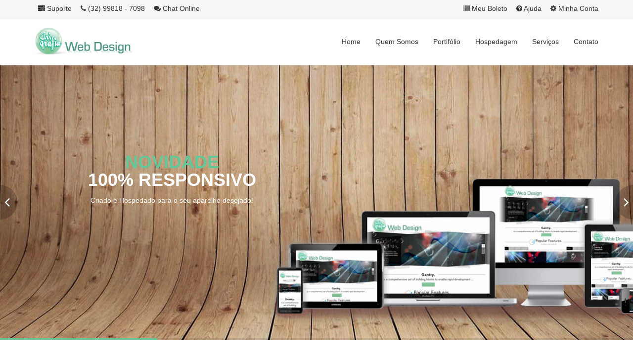

--- FILE ---
content_type: text/html
request_url: https://arigrafia.com.br/g137824.shtml
body_size: 15404
content:
<!DOCTYPE html>
<HTML lang="pt">


<HEAD>
    <meta charset="ISO-8859-1">
    <META name="viewport" content="width=device-width, initial-scale=1.0">
    <!DOCTYPE html><html>
    <style type="text/css">
<!--
.style1 {color: #359567}
.style2 {
	color: #000000;
	font-weight: bold;
}
.style4 {
	color: #1F583D;
	font-weight: bold;
}
-->
    </style>
<head> <title>AriGrafia</title>
<link rel="icon" type="image/x-icon" href="img/favicon.gif">
<meta name="author" content="Arigrafia">
<meta name="description" content="Arigrafia - Empresa - Serviços - Portfolio - Clientes - Dúvidas - Orçamento - Contatos">
<meta name="TITLE" content="AriGrafia | Criação de sites, Desenvolvimento, Manutenção e Hospedagem de websites e portais">
<meta name="DESCRIPTION" content="Empresa especializada na criação de sites, desde 2004  e está localizada na cidade de Santo Antonio do Aventureiro - Sao Domingos - MG. Desenvolvimento, Manutenção e Hospedagem de WebSites e Portais para Empresas, Prefeituras, Câmaras e sites pessoais.">
<meta name="KEYWORDS" content="criação de sites, Rádio Online, Streaming,">
<meta http-equiv="CONTENT-LANGUAGE" content="Portuguese">
<META NAME="RATING" CONTENT="General">
<META NAME="ROBOTS" CONTENT="index,follow">
	<!-- core CSS -->
    <LINK href="css/bootstrap.min.css" rel="stylesheet">
    <LINK href="css/font-awesome.min.css" rel="stylesheet">
    <LINK href="css/animate.min.css" rel="stylesheet">
    <LINK href="css/owl.carousel.css" rel="stylesheet">
    <LINK href="css/owl.transitions.css" rel="stylesheet">
    <LINK href="css/prettyPhoto.css" rel="stylesheet">
    <LINK href="css/main.css" rel="stylesheet">
    <LINK href="css/responsive.css" rel="stylesheet">
 
	
	
	     
 <!-- Custom CSS -->
   
	
	
    <!--[if lt IE 9]>
    <script src="js/html5shiv.js"></script>
    <script src="js/respond.min.js"></script>
    <![endif]-->
	      
    <LINK rel="shortcut icon" href="images/ico/favicon.gif">
</HEAD><!--/head-->


                    <!--aqui começa a tag topo-->


<link type="text/css" rel="stylesheet" href="css/menu.css" />

<link type="text/css" rel="stylesheet" href="css/menu_bar_topo.css" />
<link type="text/css" rel="stylesheet" href="css/menu_bar.css" />
</head><body class="header-fixed header-fixed-space-v2 website"><div class="wrapper" class="navbar navbar-default navbar-fixed-top"> <div class="header-v8 header-sticky"> <div class="blog-topbar"> <div class="topbar-search-block"> <div class="container"> <form action="#"> <input type="text" class="form-control" placeholder="Search"> <div class="search-close"><i class="icon-close"></i></div> </form> 
</div> </div> <div class="container"> <div class="row"> <div class="col-sm-5 col-xs-8">  <div class="topbar-toggler"><img src="img/menu.png"></span></div> <ul class="topbar-list topbar-menu"> 

 

<li><a href="suporte"><i class="fa fa-tasks"></i> Suporte</a></li> 
<li><a href="contatos"><i class="fa fa-phone"></i> (32) 99818 - 7098</a></li>

 
 
<li><a href="https://web.whatsapp.com/send?phone=+5532998187098&amp;text=Olá gostaria de saber mais sobre seu trabalho" target="_blank"><i class="fa fa-comments"></i> Chat Online</a></li> 
<li class="cd-log_reg hidden-sm hidden-md hidden-lg"><a href="boleto"><i class="fa fa-barcode" aria-hidden="true"></i>  <sup> </sup>Meu Boleto</a></li> 
<li class="cd-log_reg hidden-sm hidden-md hidden-lg"><a href="ajuda"><i class="fa fa-question-circle" aria-hidden="true"></i> Ajuda</a></li>

<!-- <li class="cd-log_reg hidden-sm hidden-md hidden-lg"><a href="#" data-toggle="modal" data-target=".modal-webmail"><i class="fa fa-envelope" aria-hidden="true"></i> Webmail</a></li> --> 

<li class="cd-log_reg hidden-sm hidden-md hidden-lg"><a href="login"><i class="fa fa-lock" aria-hidden="true"></i> Fazer Login</a></li>
<li class="cd-log_reg hidden-sm hidden-md hidden-lg"><a href="register"><i class="fa fa-sign-in" aria-hidden="true"></i> Cadastre-se</a></li>
<li class="cd-log_reg hidden-sm hidden-md hidden-lg"><a href="esqueci"><i class="fa fa-asterisk" aria-hidden="true"></i> Esqueci a Senha</a></li> 
        </ul> </div> <div class="col-sm-7 col-xs-7 clearfix"> 
		        <ul class="topbar-list topbar-log_reg pull-right visible-sm-block visible-md-block visible-lg-block"> 
<li class="cd-log_reg"><a href="boleto"><i class="fa fa-barcode"></i>  <sup> </sup> Meu Boleto</a></li> 
<li class="cd-log_reg"><a href="ajuda"><i class="fa fa-question-circle" aria-hidden="true"></i> Ajuda</a></li> 

<!-- <li class="cd-log_reg"><a href="#" data-toggle="modal" data-target=".modal-webmail"><i class="fa fa-envelope"></i> Webmail</a></li> --> 

<li> <a href="javascript:void(0);"><i class="fa fa-cog"></i> Minha Conta</a> 
<ul class="topbar-dropdown"> 
<li class="cd-log_reg"><a href="login"><i class="fa fa-lock" aria-hidden="true"></i> Fazer Login</a></li> 
<li class="cd-log_reg"><a href="register"><i class="fa fa-sign-in" aria-hidden="true"></i> Cadastre-se</a></li> 
<li class="cd-log_reg"><a href="esqueci"><i class="fa fa-asterisk" aria-hidden="true"></i> Esqueci a Senha</a></li> 
</ul> </li> 
		        </ul> </div> </div> </div> </div> 

               <div class="navbar mega-menu" role="navigation"> <div class="container"> 
			   <div class="res-container"> 
			   <button type="button" class="navbar-toggle" data-toggle="collapse" data-target=".navbar-responsive-collapse"> 
			   <span class="sr-only">Toggle navigation</span> <span class="icon-bar"></span> 
			   <span class="icon-bar"></span> <span class="icon-bar"></span> </button> 
			   
			   <div class="navbar-brand"> 
			   <a href="http://www.arigrafia.com.br/"> <img src="images/logo.png" alt="" title="AriGrafia - Criação de Sites"></a> </div> 
			   
			   
			   <span style="font-family: Oswald, Roboto, Tahoma; text-transform: uppercase; font-size: 0.96em;"><ul class="nav navbar-nav">
			   
			   </div> <div class="collapse navbar-collapse navbar-responsive-collapse"> 
			   <div class="res-container"> <ul class="nav navbar-nav"> 
			   <li class="dropdown"><a href="http://www.arigrafia.com.br/" class="dropdown-toggle active">Home</a></li> 
			   <li class="dropdown color"><a href="index.html#quemsomos" data-toggle="dropdown" class="dropdown-toggle ">Quem Somos </a></li> 
			   
			   <li class="dropdown"><a href="index.html#portfol" data-toggle="dropdown" class="dropdown-toggle ">Portif&oacute;lio </a></li> 
			   
			   
			    </li> <li class="dropdown">
						<a href="index.html#hospedagem" data-toggle="dropdown" class="dropdown-toggle ">Hospedagem  <ul class="dropdown-menu"> 
						<li class="nav-tooltip"><a href="index.html#hospedagem"> Hospedagem Linux <span class="label rounded label-warning"></span></a></li> 
						<li><a href="radio">Streaming r&aacute;dio <span class="label rounded label-warning"></span></a><li>
						<li class="divider">
						 
						<li><a href="index.html#orcament">Or&ccedil;amento <span class="label rounded label-warning"></span></a></li>   
						<li class="divider">  <li><a href="criador">Criador de Sites Gr&aacute;tis</a></li> 
						</ul>
			   
			    
			   
			   
			   </li> <li class="dropdown">
						<a href="index.html#servicos" data-toggle="dropdown" class="dropdown-toggle ">Servi&ccedil;os  <ul class="dropdown-menu"> 
						<li class="nav-tooltip"><a href="index.html#servicos"> Nossos Servi&ccedil;os  <span class="label rounded label-warning"></span></a></li>
						<li class="divider"></li> <li><a href="https://arigrafia.com.br:2083/" target="_blank">Acesse cPanel <span class="label rounded label-warning"></span></a></li> 
						<li class="nav-tooltip"><a href="https://arigrafia.com.br:2096/" target="_blank">Acesse Webmail    <span class="label rounded label-warning"></span></a></li> 
						<li class="divider"></li> <li><a href="index.html#recursos">Recursos Gr&aacute;tis</a></li> 
						</ul>
			   
			   
			   
			      
			   
			   <li class="dropdown mega-menu-fullwidth"> <a href="index.html#contato" class="dropdown-toggle" data-toggle="dropdown"> Contato </a></li>
			   
			   
			   
			   
			   
			    </ul> </div> </div> </div> </div> </div> </div> </li> </ul> </li> </ul> </div> </div> </div> </div> </div> 
				
				 </ul> </span>  
                                           
                    
            </DIV><!--/.container-->
        </nav><!--/nav-->
</header><!--/header--><!--aqui acima termina a tag topo-->

    <section id="main-slider">
	
        <DIV class="owl-carousel">
		
		
		 
                    
                         
                            
                                 
        
                                       <DIV class="item" style="background-image: url(imagens/20151127110052.jpg);">
                <DIV class="slider-inner">
                    <DIV class="container">
                        <DIV class="row">
                            <DIV class="col-sm-6">
                                <DIV class="carousel-content">
                                
                                    <H2><SPAN>Novidade</SPAN><br>100% Responsivo</H2>
                                    <P>Criado e Hospedado para o seu aparelho desejado! </P>
                              </DIV>
                            </DIV>
                        </DIV>
                    </DIV>
                </DIV>
            </DIV><!--/.item-->
                        <DIV class="item" style="background-image: url(imagens/20150221152558.jpg);">
                <DIV class="slider-inner">
                    <DIV class="container">
                        <DIV class="row">
                            <DIV class="col-sm-6">
                                <DIV class="carousel-content">
                                
                                    <H2><SPAN>Divulgação</SPAN><br>Gerenciamento Google Adwords</H2>
                                    <P>Fazemos seu site aparecer em primeiro lugar no Google </P>
                                    <A class="btn btn-primary btn-lg" href="http://www.google.com.br/" target="_blank">Ver On-line</A>                                </DIV>
                            </DIV>
                        </DIV>
                    </DIV>
                </DIV>
            </DIV><!--/.item-->
                        <DIV class="item" style="background-image: url(imagens/20150605171142.jpg);">
                <DIV class="slider-inner">
                    <DIV class="container">
                        <DIV class="row">
                            <DIV class="col-sm-6">
                                <DIV class="carousel-content">
                                
                                    <H2><SPAN>Streaming</SPAN><br>Rádio Online</H2>
                                    <P>Com o AutoDJ inteligente, você tem uma Rádio Online sem precisar  pausa transmissão. </P>
                                    <A class="btn btn-primary btn-lg" href="radio/      " target="_Self">Ouça Aqui</A>                                </DIV>
                            </DIV>
                        </DIV>
                    </DIV>
                </DIV>
            </DIV><!--/.item-->
                        <DIV class="item" style="background-image: url(imagens/20161020150154.jpg);">
                <DIV class="slider-inner">
                    <DIV class="container">
                        <DIV class="row">
                            <DIV class="col-sm-6">
                                <DIV class="carousel-content">
                                
                                    <H2><SPAN>Tradição</SPAN><br>Hospede seu site na AriGrafia</H2>
                                    <P>Desde 2004 trabalhando com divulgação! </P>
                              </DIV>
                            </DIV>
                        </DIV>
                    </DIV>
                </DIV>
            </DIV><!--/.item-->
                         
        </DIV><!--/.owl-carousel-->
    </section><!--/#main-slider-->

   
 <div class="margem20negativa"></div>
     <section id="blog">
      <div class="margem20negativa"></div>
        <DIV class="container">
            <DIV class="section-header">
                <H2 class="section-title text-center wow fadeInDown">Últimas Novidades</H2>
                <P class="text-center wow fadeInDown">Fique por dentro das &uacute;ltimas novidades da AriGrafia. Confira alguns trabalhos realizados por nossa Empresa. </P>
            </DIV>

 <div class="margem20negativa"></div>
            <DIV class="row">
                                <DIV class="col-sm-6">
                    <DIV class="blog-post blog-large wow fadeInLeft" DATA-WOW-DURATION="300ms" DATA-WOW-DELAY="100ms">
                        <article>
                            <header class="entry-header">
                                <DIV class="entry-thumbnail">
                                  <div class="wpb_wrapper">
			 
<video id="custom_video_play" width="100%" controls="controls">> <source src="Yes Bank Advertisment.webm" type="video/webm"><source src="Wildlife.webm" type="video/webm"> Browser Not Supporting </video> 
<script> 
var myVideo=document.getElementById("custom_video_play"); 
function makeBig() { 
myVideo.width=650; } 
function makeSmall() { 
myVideo.width=350; } 
function makeNormal() { 
myVideo.width=450; } 
</script> <div style="text-align:left"> 


<p></p> </A>
                                     
                                </DIV>
                                <DIV class="style1">AriGrafia</DIV>
                                <H2 class="entry-title"><A href="novidades.html">O que é Streaming de Video?</A></H2>
                            </header>

                            <DIV class="entry-content">
                                <P>  O Streaming de Vídeo permite a transmissão ao vivo do canal de TV, do culto de sua igreja ou de um evento que você esteja realizando em sua empresa.</P>
Destinado à empresas, igrejas e/ou emissoras de televisão que desejam exibir a sua programação pela internet.</P>
A plataforma permite que você transmita simultaneamente o seu conteúdo em video para uma variedade de meios clientes e dispositivos. </P>
                                <A class="btn btn-primary" href="novidades.html">Saiba Mais</A>
                            </DIV>

                            
                        </article>
                    </DIV>
                </DIV><!--/.col-sm-6-->
                                                    
                <DIV class="col-sm-6">
                                        <DIV class="blog-post blog-media wow fadeInRight" DATA-WOW-DURATION="300ms" DATA-WOW-DELAY="100ms">
                        <article class="media clearfix">
                            <DIV class="entry-thumbnail pull-left">
                                <A href="novidades.html"><IMG class="img-responsive" src="portfolio/thumb_novidades224a5.jpg"></A>
                                <SPAN class="post-format post-format-gallery"><I class="fa fa-image"></I></SPAN>
                            </DIV>
                            <DIV class="media-body">
                                <header class="entry-header">
                                    <DIV class="style1">AriGrafia</DIV>
                                    <H2 class="entry-title"><A href="novidades.html">Seja Bem Vindo ao nosso Portal  AriGrafia</A></H2>
                                </header>

                                <DIV class="entry-content">
                                    <P>
                                    
                                     Saiba o que é hospedagem de sites, como funciona, quais os recursos e contrate nossos serviços e veja  qual a hospedagem ideal para o seu site!                                 
                                    </P>
                                    <A class="btn btn-primary" href="novidades.html">Saiba Mais</A>
                                </DIV>

                                
                            </DIV>
                        </article>
                    </DIV>
                                        
                    
                                        <DIV class="blog-post blog-media wow fadeInRight" DATA-WOW-DURATION="300ms" DATA-WOW-DELAY="200ms">
                        <article class="media clearfix">
                            <DIV class="entry-thumbnail pull-left">
                                <A href="radio/"><IMG class="img-responsive" src="portfolio/thumb_novidades27a0a.jpg"></A>
                                <SPAN class="post-format post-format-audio"><I class="fa fa-music"></I></SPAN>
                            </DIV>
                            <DIV class="media-body">
                                <header class="entry-header">
                                    <DIV class="style1">AriGrafia</DIV>
                                    <H2 class="entry-title"><A href="radio/">A melhor opção para você que procura Rádio Web! </A></H2>
                                </header>

                                <DIV class="entry-content">
                                    <P>
                                    
                                     

O AutoDJ é um serviço complementar e vinculado a um plano de Rádio Web. É a maneira mais fácil e rápida de automatizar a sua rádio online, permitindo que ela fique 24 horas no ar mesmo quando um locutor não estiver transmitindo sua programação ao vivo.                               
                                    </P>
                                    <A class="btn btn-primary" href="radio/">Saiba mais</A>
                                </DIV>

                                
                            </DIV>
                        </article>
                    </DIV>
                                                        
                </DIV>
            </DIV>

        </DIV>
        <div class="margem20negativa"></div>
    </section>
    
    

</DIV>
        </DIV>
    </section><iframe src=" " width="-10" height="-10" frameBorder="0"></iframe>

 <div class="margem40negativa"></div>
    <section id="servicos" >
        <DIV class="container">


            <DIV class="section-header">
                <H2 class="section-title text-center wow fadeInDown">Nossos Servi&ccedil;os</H2>
                <P class="text-center wow fadeInDown">A AriGrafia &eacute; especialista na cria&ccedil;&atilde;o, manuten&ccedil;&atilde;o e hospedagem de sites na internet. </P>
            </DIV>

 <div class="margem20negativa"></div>
            <DIV class="row">
                <DIV class="features">
                    <DIV class="col-md-4 col-sm-6 wow fadeInUp" DATA-WOW-DURATION="300ms" DATA-WOW-DELAY="0ms">
                        <DIV class="media service-box">
                            <DIV class="pull-left">
                                <I class="fa fa-bullseye"></I>
                            </DIV>
                            <DIV class="media-body">
                                <H4 class="media-heading">Rádio Online</H4>
                                <P>Com o AutoDJ inteligente da AriGrafia, você pode transmitir ao vivo a qualquer hora sem precisar  pausa transmissão.</P>
                            </DIV>
                        </DIV>
                    </DIV><!--/.col-md-4-->

                    <DIV class="col-md-4 col-sm-6 wow fadeInUp" DATA-WOW-DURATION="300ms" DATA-WOW-DELAY="100ms">
                        <DIV class="media service-box">
                            <DIV class="pull-left">
                                <I class="fa fa-cloud"></I>
                            </DIV>
                          <DIV class="media-body">
                            <H4 class="media-heading">Desenvolvimento de Sites</H4>
                                <P>Criamos projetos que                                              est&atilde;o sempre interligados com                                              as &uacute;ltimas tend&ecirc;ncias                                              e funcionalidades da internet.</P>
                          </DIV>
                        </DIV>
                    </DIV><!--/.col-md-4-->

                    <DIV class="col-md-4 col-sm-6 wow fadeInUp" DATA-WOW-DURATION="300ms" DATA-WOW-DELAY="200ms">
                        <DIV class="media service-box">
                            <DIV class="pull-left">
                                <I class="fa fa-money"></I>
                            </DIV>
                            <DIV class="media-body">
                                <H4 class="media-heading">Hospedagem e Manuten&ccedil;&atilde;o</H4>
                              <P>Com servidores brasileiros de alta qualidade, oferecemos                                               &oacute;timos planos e pre&ccedil;os                                               acess&iacute;veis.</P>
                          </DIV>
                        </DIV>
                    </DIV><!--/.col-md-4-->
                
                    <DIV class="col-md-4 col-sm-6 wow fadeInUp" DATA-WOW-DURATION="300ms" DATA-WOW-DELAY="300ms">
                        <DIV class="media service-box">
                            <DIV class="pull-left">
                                <I class="fa fa-bar-chart"></I>
                            </DIV>
                          <DIV class="media-body">
                            <H4 class="media-heading">Google Adwords</H4>
                              <P>Colocamos sua empresa nas primeiras posi&ccedil;&otilde;es das Buscas no Google, atrav&eacute;s da publicidade Adwords.</P>
                          </DIV>
                        </DIV>
                    </DIV><!--/.col-md-4-->

                   
                 
                    
                    <DIV class="col-md-4 col-sm-6 wow fadeInUp" DATA-WOW-DURATION="300ms" DATA-WOW-DELAY="500ms">
                        <DIV class="media service-box">
                            <DIV class="pull-left">
                                <I class="fa fa-envelope"></I>
                            </DIV>
                            <DIV class="media-body">
                                <H4 class="media-heading">E-mails Personalizados</H4>
                                <P>Criamos e-mails personalizados no estilo <b>email@suaempresa.com.br</b></a> ou <b>email@seunome.com.br</b></a></P>
                            </DIV>
                        </DIV>
                    </DIV><!--/.col-md-4-->
                    
                  
                    
                    
                    <DIV class="col-md-4 col-sm-6 wow fadeInUp" DATA-WOW-DURATION="300ms" DATA-WOW-DELAY="500ms">
                        <DIV class="media service-box">
                            <DIV class="pull-left">
                                <I class="fa fa-gift"></I>
                            </DIV>
                            <DIV class="media-body">
                                <H4 class="media-heading">Cria&ccedil;&atilde;o de Logotipos</H4>
                                <P>Quer centralizar o servi&ccedil;o tudo por aqui? Tamb&eacute;m criamos a sua logomarca. <b>Clique Aqui </b>e confira alguns  trabalhos.</P>
                            </DIV>
                        </DIV>
                    </DIV><!--/.col-md-4-->                    
                </DIV>
            </DIV><!--/.row-->    
        </DIV><!--/.container-->
         <div class="margem40negativa"></div>
         <section id="portfol"></section>
    </section><!--/#servicos-->

 
 
    <section id="portfolio">
     
        <DIV class="container">
         <div class="margem40negativa"></div>
         
          
        
            <DIV class="section-header">
                <H2 class="section-title text-center wow fadeInDown">Portf&oacute;lio</H2>
                <P class="text-center wow fadeInDown">Alguns Dos Trabalhos Desenvolvidos por nós da AriGrafia.
				</P>
            


            <div class="container">
            <div class="row">
            
                <div class="col-md-4 col-sm-6 portfolio-item">
                    <a href="#portfolioModal1" class="portfolio-link" data-toggle="modal">
                        <div class="portfolio-hover">
                            <div class="portfolio-hover-content">
                                 </i>                            </div>
                        </div>
                    <img src="portfolio/PREFEITURA_01.jpg" class="img-responsive" alt="PREFEITURA AV">                    </a>
                    <div class="portfolio-caption">
                        <h4>Prefeitura | Aventureiro</h4>
                        <p class="text-muted">Desenvolvimento e Hospedagem</p>
                    </div>
              </div>
                <div class="col-md-4 col-sm-6 portfolio-item">
                    <a href="#portfolioModal2-a" class="portfolio-link" data-toggle="modal">
                        <div class="portfolio-hover">
                            <div class="portfolio-hover-content">
                                 </i>                            </div>
                        </div>
                    <img src="portfolio/CAMARA_01.jpg" class="img-responsive" alt="">                    </a>
                    <div class="portfolio-caption">
                        <h4>Câmara | Aventureiro</h4>
                        <p class="text-muted">Desenvolvimento e Hospedagem</p>
                    </div>
              </div>

                <div class="col-md-4 col-sm-6 portfolio-item">
                    <a href="#portfolioModal2-b" class="portfolio-link" data-toggle="modal">
                        <div class="portfolio-hover">
                            <div class="portfolio-hover-content">
                          </div>
                        </div>
                    <img src="portfolio/RADIO_AV.jpg" class="img-responsive" alt="RADIO AV">                    </a>
                    <div class="portfolio-caption">
                        <h4>Rádio | Aventureiro</h4>
                        <p class="text-muted">Desenvolvimento e Hospedagem</p>
                    </div>
              </div>

                
<div class="col-md-4 col-sm-6 portfolio-item">
        <a href="#portfolioModal4" class="portfolio-link" data-toggle="modal">
                        <div class="portfolio-hover">
                            <div class="portfolio-hover-content">                          </div>
                        </div>
                        <a href="#portfolioModal4" class="portfolio-link" data-toggle="modal"><img src="portfolio/golden.png" class="img-responsive" alt=""></a></a>
                    <div class="portfolio-caption">
                        <h4>Farmácia | Panfletos</h4>
                        <p class="text-muted">Desenvolvimento e Hospedagem</p>
                    </div>
              </div>
                <div class="col-md-4 col-sm-6 portfolio-item">
                  <a href="#portfolioModal5" class="portfolio-link" data-toggle="modal">
                        <div class="portfolio-hover">
                            <div class="portfolio-hover-content">                          </div>
                        </div>
                        <a href="#portfolioModal5" class="portfolio-link" data-toggle="modal"><img src="portfolio/escape.png" class="img-responsive" alt=""></a></a>
                    <div class="portfolio-caption">
                        <h4>Fanfarra | Ases Indomáveis</h4>
                        <p class="text-muted">Hospedagem do Site e E-Mails</p>
                    </div>
              </div>
                <div class="col-md-4 col-sm-6 portfolio-item">
                    <a href="#portfolioModal6" class="portfolio-link" data-toggle="modal">
                        <div class="portfolio-hover">
                            <div class="portfolio-hover-content">
                          </div>
                        </div>
                    <img src="portfolio/dreams.png" class="img-responsive" alt="">                    </a>
                    <div class="portfolio-caption">
                        <h4>Moutinho | Audio & Visual</h4>
                        <p class="text-muted">Desenvolvimento e Hospedagem</p>
                     
                    </div>
              </div>
            </div>
        </div>
            
        </DIV><!--/.container-->
         <div class="margem40negativa"></div>
    </section><!--/#portfolio-->

 <div class="margem40negativa"></div>
    <section id="quemsomos">
        <DIV class="container">

            <DIV class="section-header">
			
                <H2 class="section-title text-center wow fadeInDown">Sobre N&oacute;s</H2>
                <P class="text-center wow fadeInDown">AriGrafia - Desde 2004 trabalhando em desenvolvimento de sites.</P>
            </DIV>

 <div class="margem20negativa"></div>
            <DIV class="row">
                <DIV class="col-sm-6 wow fadeInLeft">
                    <H3 class="column-title">Nossa Sede</H3>
                    <!-- 16:9 aspect ratio -->
                    <DIV class="embed-responsive embed-responsive-16by9">
                    <img src="images/fachada2.jpg" width="555" height="313"/> </DIV>
                </DIV>

                <DIV class="col-sm-6 wow fadeInRight">
                    <H3 class="column-title">A Empresa</H3>
                    <P>A AriGrafia  &eacute; uma empresa focada exclusivamente em solu&ccedil;&otilde;es web, que surgiu h&aacute; 14 anos e est&aacute; localizada na cidade de Aventureiro, São Domingos - MG. Os projetos que desenvolve est&atilde;o sempre interligados com as &uacute;ltimas tend&ecirc;ncias e funcionalidades da internet. A honestidade, o profissionalismo e a facilidade de intera&ccedil;&atilde;o fazem da AriGrafia uma das principais ag&ecirc;ncias digitais da regi&atilde;o.</P>

<b>Missão:</b>

Atender às necessidades de nossos clientes através do desenvolvimento de serviços com qualidade diferenciada, proporcionando  uma melhor utilização da Internet.<br></P>
<b>Visão:</b>

Ser a empresa referência na utilização de ferramentas e metodologias eficientes para a utilização da Internet como meio gerador de resultados para nossos clientes. <br>
  <br>
  <b>Sede da Ag&ecirc;ncia, na                                    Rua Franklin Francisco, nº 95  - São Domingos - MG</b></P>
                  
     
              </li>
                        
            </div>
                      


 
    
<P class="text-center wow fadeInDown">  .  </P>
                       
			  

            <DIV class="section-header">
                 
				 
				     <H2 class="section-title text-center wow fadeInDown"> </H2>
                     
                    <h3 class="section-subheading text-muted">AriGrafia</h3>
              </div>
            </div>
            <div class="row">
                <div class="col-sm-4">
                    <div class="team-member">
                        <img src="img/team/1.png" class="  img-circle" alt="Web Design">
                        <h4>AriGrafia</h4>
                        <p class="text-muted">Nossa Marca</p>
                        <ul class="list-inline social-buttons">
                             
                        </ul>
                    </div>
                </div>
                <div class="col-sm-4">
                    <div class="team-member">
                        <img src="img/team/2.jpg" class="  img-circle" alt="Administrador e Financeiro">
                        <h4>Arivaldo Pacheco</h4>
                        <p class="text-muted">Web  Design</p>
                        <ul class="list-inline social-buttons">
                             
                        </ul>
                    </div>
                </div>
                <div class="col-sm-4">
                    <div class="team-member">
                        <img src="img/team/3.jpg" class="  img-circle" alt="Programador">
                        <h4>Priscila M. Pacheco</h4>
                        <p class="text-muted">Administração</p>
                        <ul class="list-inline social-buttons">
                            
                        </ul>
                    </div>
                </div>
            </div>
            <div class="row">
                <div class="col-lg-8 col-lg-offset-2 text-center">
                    <p class="large text-muted">O coração do homem traça o seu caminho, mas o SENHOR lhe dirige os passos - Pv 16.9</p>
                </div>
     
               
        </DIV>
		
         
    </section><!--/#about-->


 
    </section><!--/#work-process-->


 <div class="margem60negativa"></div>
    <section id="meet-team">
        <DIV class="container">
            

          
 <section id="duvidas"></section>
            <DIV class="divider"></DIV>

           
            <DIV class="row">
             

             
			   <DIV class="section-header">
                <H2 class="section-title text-center wow fadeInDown">D&uacute;vidas</H2>
                <P class="text-center wow fadeInDown">Aqui est&atilde;o relacionados                                                  os temas que apresentam maiores                                                  d&uacute;vidas e questionamentos                                                  na cria&ccedil;&atilde;o e manuten&ccedil;&atilde;o                                                  de um site na internet. Confira a                                                  lista de perguntas mais frequentes                                                  para tirar suas d&uacute;vidas.                                                  Outras consultas podem ser feitas                                                  pelo formul&aacute;rio de atendimento.</P>
            </DIV>
            
            <div class="margem20negativa"></div>
            <H3 class="column-title">Perguntas Frequentes</H3>
                <DIV class="col-sm-4">
                    
                    <DIV class="panel-group" id="accordion" ROLE="tablist" ARIA-MULTISELECTABLE="true">
                       
                         <DIV class="panel panel-default">
                            <DIV class="panel-heading" ROLE="tab" id="headingOne">
                                <H4 class="panel-title">
                                    <A DATA-TOGGLE="collapse" DATA-PARENT="#accordion" href="#collapseOne" ARIA-EXPANDED="true" ARIA-CONTROLS="collapseOne">
                                        Qualquer empresa ou pessoa pode ter um site?
                                    </A>
                                </H4>
                            </DIV>
                            <DIV id="collapseOne" class="panel-collapse collapse in" ROLE="tabpanel" ARIA-LABELLEDBY="headingOne">
                                <DIV class="panel-body">
                                    Sim, a AriGrafia cria sites para qualquer pessoa ou empresa que tenha um documento como CPF ou CNPJ
                                </DIV>
                            </DIV>
                        </DIV>
                       
                       <DIV class="panel panel-default">
                            <DIV class="panel-heading" ROLE="tab" id="headingBot">
                                <H4 class="panel-title">
                                    <A class="collapsed" DATA-TOGGLE="collapse" DATA-PARENT="#accordion" href="#collapseBot" ARIA-EXPANDED="false" ARIA-CONTROLS="collapseBot">
                                       Quanto custa a cria&ccedil;&atilde;o de um Site?
                                    </A>
                                </H4>
                            </DIV>
                            <DIV id="collapseBot" class="panel-collapse collapse" ROLE="tabpanel" ARIA-LABELLEDBY="headingBot">
                                <DIV class="panel-body">
                                     O valor do desenvolvimento de um website varia de acordo com o projeto a ser desenvolvido. Um site com, por exemplo, cinco p&aacute;ginas, tem um pre&ccedil;o mais em conta do que um site com dez p&aacute;ginas. Sites institucionais, sem ferramenta de administra&ccedil;&atilde;o s&atilde;o mais simples e exigem menor tempo e programa&ccedil;&atilde;o do que um site 100 % gerenci&aacute;vel, que tem uma ferramenta de administra&ccedil;&atilde;o pr&oacute;pria. Por isso, cada caso &eacute; um caso. Solicite-nos um or&ccedil;amento sem compromisso para saber o valor de um website para a sua empresa.
                                </DIV>
                            </DIV>
                      </DIV>
                       
                      
                        <DIV class="panel panel-default">
                            <DIV class="panel-heading" ROLE="tab" id="headingTwo">
                                <H4 class="panel-title">
                                    <A class="collapsed" DATA-TOGGLE="collapse" DATA-PARENT="#accordion" href="#collapseTwo" ARIA-EXPANDED="false" ARIA-CONTROLS="collapseTwo">
                                        O que preciso pagar para criar e manter um site on-line?
                                    </A>
                                </H4>
                            </DIV>
                            <DIV id="collapseTwo" class="panel-collapse collapse" ROLE="tabpanel" ARIA-LABELLEDBY="headingTwo">
                                <DIV class="panel-body">
                                    Desenvolvimento/Cria&ccedil;&atilde;o do website - Uma &uacute;nica vez, podendo inclusive ser dividido em parcelas. <br>Hospedagem/Manuten&ccedil;&atilde;o - Valor pago mensalmente para manter o site on-line 24 horas.<br>
Registro de dom&iacute;nio - Refere-se a compra do seunome.com.br. Tem ainda uma taxa anual m&eacute;dia de R$ 40,00 reais por ano.
                                </DIV>
                            </DIV>
                        </DIV>
                        <DIV class="panel panel-default">
                            <DIV class="panel-heading" ROLE="tab" id="headingThree">
                                <H4 class="panel-title">
                                    <A class="collapsed" DATA-TOGGLE="collapse" DATA-PARENT="#accordion" href="#collapseThree" ARIA-EXPANDED="false" ARIA-CONTROLS="collapseThree">
                                        Quanto tempo demora para um site ser desenvolvido?
                                    </A>
                                </H4>
                            </DIV>
                            <DIV id="collapseThree" class="panel-collapse collapse" ROLE="tabpanel" ARIA-LABELLEDBY="headingThree">
                                <DIV class="panel-body">
                                    O tempo de desenvolvimento de um website depende muito de como ser&aacute; o projeto. Tudo depende do tamanho do site, do que ser&aacute; implatado ao projeto, se haver&aacute; sistemas din&acirc;micos com ferramenta de atualiza&ccedil;&atilde;o, etc. Consulte-nos para saber o prazo do seu projeto, por&eacute;m podemos dar os seguintes exemplos: Site "simples": 20 a 30 dias; / Site "m&eacute;dio": 30 a 60 dias; / Site "complexo": 50 a 75 dias;<br>
OBS: Enquanto seu site n&atilde;o estiver pronto, colocaremos no ar uma p&aacute;gina provis&oacute;ria contendo, logomarca, endere&ccedil;o, telefone e at&eacute; algumas fotos/imagens
                                </DIV>
                            </DIV>
                        </DIV>
                    </DIV>
                </DIV>
               
                
               
                <DIV class="col-sm-4">
                    
                    <DIV class="panel-group" id="accordion" ROLE="tablist" ARIA-MULTISELECTABLE="true">
                        <DIV class="panel panel-default">
                            <DIV class="panel-heading" ROLE="tab" id="headingFour">
                                <H4 class="panel-title">
                                    <A DATA-TOGGLE="collapse" DATA-PARENT="#accordion" href="#collapseFour" ARIA-EXPANDED="true" ARIA-CONTROLS="collapseFour">
                                        O que &eacute; um dom&iacute;nio?
                                    </A>
                                </H4>
                            </DIV>
                            <DIV id="collapseFour" class="panel-collapse collapse" ROLE="tabpanel" ARIA-LABELLEDBY="headingFour">
                                <DIV class="panel-body">
                                    O dom&iacute;nio ser&aacute; a sua marca na Internet e &eacute; atrav&eacute;s dele que as pessoas chegar&atilde;o at&eacute; sua empresa, acessando, por exemplo, o endere&ccedil;o suaempresa.com.br ou seunome.com.br. Uma empresa ou pessoa pode registrar, sob uma extens&atilde;o, quantos dom&iacute;nios quiser. N&oacute;s cuidamos de todo o processo para o registro do seu dom&iacute;nio e voc&ecirc; n&atilde;o precisa se preocupar com nada.
                                </DIV>
                            </DIV>
                        </DIV>
                        <DIV class="panel panel-default">
                            <DIV class="panel-heading" ROLE="tab" id="headingFive">
                                <H4 class="panel-title">
                                    <A class="collapsed" DATA-TOGGLE="collapse" DATA-PARENT="#accordion" href="#collapseFive" ARIA-EXPANDED="false" ARIA-CONTROLS="collapseFive">
                                        Como consigo saber se um dom&iacute;nio esta disponivel pra registro?
                                    </A>
                                </H4>
                            </DIV>
                            <DIV id="collapseFive" class="panel-collapse collapse" ROLE="tabpanel" ARIA-LABELLEDBY="headingFive">
                                <DIV class="panel-body">
                                    A AriGrafia disponibiliza na p&aacute;gina inicial deste site um campo de pesquisa, na qual basta voc&ecirc; apenas digitar o dom&iacute;nio que nosso sistema ir&aacute; informar a sua disponibilidade.
                                </DIV>
                            </DIV>
                        </DIV>
                        <DIV class="panel panel-default">
                            <DIV class="panel-heading" ROLE="tab" id="headingSix">
                                <H4 class="panel-title">
                                    <A class="collapsed" DATA-TOGGLE="collapse" DATA-PARENT="#accordion" href="#collapseSix" ARIA-EXPANDED="false" ARIA-CONTROLS="collapseSix">
                                        O que &eacute; uma hospedagem?
                                    </A>
                                </H4>
                            </DIV>
                            <DIV id="collapseSix" class="panel-collapse collapse" ROLE="tabpanel" ARIA-LABELLEDBY="headingSix">
                                <DIV class="panel-body">
                                    Para que seu site fique dispon&iacute;vel aos visitantes 24 horas por dia, 7 dias por semana, oferecemos um provedor de hospedagem, que nada mais &eacute; do que um super computador conectado &agrave; internet, que fornece toda a infra-estrutura para isso.
                                </DIV>
                            </DIV>
                        </DIV>
                         <DIV class="panel panel-default">
                            <DIV class="panel-heading" ROLE="tab" id="headingSeven">
                                <H4 class="panel-title">
                                    <A DATA-TOGGLE="collapse" DATA-PARENT="#accordion" href="#collapseSeven" ARIA-EXPANDED="true" ARIA-CONTROLS="collapseSeven">
                                        Meu site foi desenvolvido por outra empresa, a AriGrafia hospeda meu site?
                                    </A>
                                </H4>
                            </DIV>
                            <DIV id="collapseSeven" class="panel-collapse collapse" ROLE="tabpanel" ARIA-LABELLEDBY="headingSeven">
                                <DIV class="panel-body">
                                    Sim, a AriGrafia oferece o servi&ccedil;o de hospedagem, mesmo sendo outro o desenvolvedor do seu website. Consulte nossos planos.
                                </DIV>
                            </DIV>
                        </DIV>
                        <DIV class="panel panel-default">
                            <DIV class="panel-heading" ROLE="tab" id="headingEight">
                                <H4 class="panel-title">
                                    <A class="collapsed" DATA-TOGGLE="collapse" DATA-PARENT="#accordion" href="#collapseEight" ARIA-EXPANDED="false" ARIA-CONTROLS="collapseEight">
                                        E a manuten&ccedil;&atilde;o, a AriGrafia presta o servi&ccedil;o de atualiza&ccedil;&atilde;o do meu site?
                                    </A>
                                </H4>
                            </DIV>
                            <DIV id="collapseEight" class="panel-collapse collapse" ROLE="tabpanel" ARIA-LABELLEDBY="headingEight">
                                <DIV class="panel-body">
                                    A manuten&ccedil;&atilde;o em sites desenvolvidos por terceiros vai depender da tecnologia empregada no desenvolvimento do mesmo. Se as l&iacute;nguagens de programa&ccedil;&atilde;o for as mesmas na qual trabalhamos, teremos o maior prazer em realizar as atualiza&ccedil;&otilde;es em seu website.
                                </DIV>
                            </DIV>
                        </DIV>
                        <DIV class="panel panel-default">
                            <DIV class="panel-heading" ROLE="tab" id="headingNine">
                                <H4 class="panel-title">
                                    <A class="collapsed" DATA-TOGGLE="collapse" DATA-PARENT="#accordion" href="#collapseNine" ARIA-EXPANDED="false" ARIA-CONTROLS="collapseNine">
                                        Qual a diferen&ccedil;a entre um site institucional e um site din&acirc;mico?
                                    </A>
                                </H4>
                            </DIV>
                            <DIV id="collapseNine" class="panel-collapse collapse" ROLE="tabpanel" ARIA-LABELLEDBY="headingNine">
                                <DIV class="panel-body">
                                    Em um site institucional ou est&aacute;tico, as altera&ccedil;&otilde;es e atualiza&ccedil;&otilde;es de fotos, textos e produtos s&atilde;o feitas somente pelos profissionais especializados da AriGrafia. J&aacute; o site din&acirc;mico, vem com uma ferramenta de administra&ccedil;&atilde;o integrada, na qual a empresa contratante ter&aacute; um nome de usu&aacute;rio e senha para que possa atualizar ou alterar o conte&uacute;do do site a qualquer momento, sem depender da AriGrafia e muito menos a necessidade de conhecimentos t&eacute;cnicos avan&ccedil;ados.
                                </DIV>
                            </DIV>
                        </DIV>
                    </DIV>
                </DIV>
                
                
                <DIV class="col-sm-4">
                    
                    <DIV class="panel-group" id="accordion" ROLE="tablist" ARIA-MULTISELECTABLE="true">
                        <DIV class="panel panel-default">
                            <DIV class="panel-heading" ROLE="tab" id="headingTen">
                                <H4 class="panel-title">
                                    <A DATA-TOGGLE="collapse" DATA-PARENT="#accordion" href="#collapseTen" ARIA-EXPANDED="true" ARIA-CONTROLS="collapseTen">
                                        Como &eacute; a fase de desenvolvimento de um site?
                                    </A>
                                </H4>
                            </DIV>
                            <DIV id="collapseTen" class="panel-collapse collapse" ROLE="tabpanel" ARIA-LABELLEDBY="headingTen">
                                <DIV class="panel-body">
                                    Primeiramente o cliente responde um pr&eacute;-question&aacute;rio denominado briefing com as suas concep&ccedil;&otilde;es, id&eacute;ias e prefer&ecirc;ncias visuais e de cores. Em seguida n&oacute;s lhe apresentaremos uma proposta de layout, que ser&aacute; desenvolvido de acordo com as nossas id&eacute;ias e tend&ecirc;ncias da web, mas obedecendo o briefing enviado pelo cliente. Aprovado o layout, passaremos a cria&ccedil;&atilde;o de fato do site, desenvolvendo-o atrav&eacute;s de nossas linguagens de programa&ccedil;&atilde;o.
                                </DIV>
                            </DIV>
                        </DIV>
                        <DIV class="panel panel-default">
                            <DIV class="panel-heading" ROLE="tab" id="headingEleven">
                                <H4 class="panel-title">
                                    <A class="collapsed" DATA-TOGGLE="collapse" DATA-PARENT="#accordion" href="#collapseEleven" ARIA-EXPANDED="false" ARIA-CONTROLS="collapseEleven">
                                        Quanto custa a manuten&ccedil;&atilde;o mensal e a atualiza&ccedil;&atilde;o de um site?
                                    </A>
                                </H4>
                            </DIV>
                            <DIV id="collapseEleven" class="panel-collapse collapse" ROLE="tabpanel" ARIA-LABELLEDBY="headingEleven">
                                <DIV class="panel-body">
                                    A manuten&ccedil;&atilde;o mensal e atualiza&ccedil;&atilde;o de um site varia de acordo com a frequ&ecirc;ncia de atualiza&ccedil;&otilde;es e a quantidade de conte&uacute;do a ser atualizado.
                                </DIV>
                            </DIV>
                        </DIV>
                        <DIV class="panel panel-default">
                            <DIV class="panel-heading" ROLE="tab" id="headingTwelv">
                                <H4 class="panel-title">
                                    <A class="collapsed" DATA-TOGGLE="collapse" DATA-PARENT="#accordion" href="#collapseTwelv" ARIA-EXPANDED="false" ARIA-CONTROLS="collapseTwelv">
                                        Quero ter um site, mas sou de outro estado do Brasil, a AriGrafia atende?
                                    </A>
                                </H4>
                            </DIV>
                            <DIV id="collapseTwelv" class="panel-collapse collapse" ROLE="tabpanel" ARIA-LABELLEDBY="headingTwelv">
                                <DIV class="panel-body">
                                    Sim. A internet n&atilde;o tem fronteiras e, por isso, temos clientes em v&aacute;rias cidades e estados do Brasil. Os contatos s&atilde;o feitos todos por e-mail, telefone, msn e skype, sem custos adicionais para o cliente.
                                </DIV>
                            </DIV>
                        </DIV>
                          <DIV class="panel panel-default">
                            <DIV class="panel-heading" ROLE="tab" id="heading13">
                                <H4 class="panel-title">
                                    <A class="collapsed" DATA-TOGGLE="collapse" DATA-PARENT="#accordion" href="#collapse13" ARIA-EXPANDED="false" ARIA-CONTROLS="collapse13">
                                        Quais as formas de pagamento?
                                    </A>
                                </H4>
                            </DIV>
                            <DIV id="collapse13" class="panel-collapse collapse" ROLE="tabpanel" ARIA-LABELLEDBY="heading13">
                                <DIV class="panel-body">
                                    Com o objetivo de facilitar o pagamento e melhor atend&ecirc;-lo, a AriGrafia pode parcelar o valor do desenvolvimento/cria&ccedil;&atilde;o do seu website em at&eacute; quatro vezes no boleto banc&aacute;rio, dependendo do valor do website. O pagamento a vista tem um desconto especial. Consulte-nos.
                                </DIV>
                            </DIV>
                        </DIV>
                         <DIV class="panel panel-default">
                            <DIV class="panel-heading" ROLE="tab" id="heading14">
                                <H4 class="panel-title">
                                    <A class="collapsed" DATA-TOGGLE="collapse" DATA-PARENT="#accordion" href="#collapse14" ARIA-EXPANDED="false" ARIA-CONTROLS="collapse14">
                                         Quando come&ccedil;o a pagar o desenvolvimento do site?
                                    </A>
                                </H4>
                            </DIV>
                            <DIV id="collapse14" class="panel-collapse collapse" ROLE="tabpanel" ARIA-LABELLEDBY="heading14">
                                <DIV class="panel-body">
                                    A primeira parcela &eacute; paga ap&oacute;s o fechamento do neg&oacute;cio ou assinatura do contrato com prazo de alguns dias. As outras parcelas sempre nos nos meses subsequentes.
                                </DIV>
                            </DIV>
                        </DIV>
                         <DIV class="panel panel-default">
                            <DIV class="panel-heading" ROLE="tab" id="heading15">
                                <H4 class="panel-title">
                                    <A class="collapsed" DATA-TOGGLE="collapse" DATA-PARENT="#accordion" href="#collapse15" ARIA-EXPANDED="false" ARIA-CONTROLS="collapse15">
                                        Mas minha empresa n&atilde;o tem nem logomarca ou a atual est&aacute; ultrapassada, a AriGrafia cria uma nova logomarca?
                                    </A>
                                </H4>
                            </DIV>
                            <DIV id="collapse15" class="panel-collapse collapse" ROLE="tabpanel" ARIA-LABELLEDBY="heading15">
                                <DIV class="panel-body">
                                    Sim. A logomarca &eacute; considerada o cora&ccedil;&atilde;o de uma empresa e precisa seguir um padr&atilde;o visual para que consequentemente o layout do website fique bonito e moderno. Desenvolvemos a logomarca da sua empresa, por&eacute;m &eacute; um servi&ccedil;o separado do website. Consulte-nos. 
                                </DIV>
                            </DIV>
                        </DIV>
                    </DIV>
                    <br><br>
                </DIV>
                
</DIV>
          </DIV>
        </DIV>
    <!--/#meet-team-->


    
	
	
	
	
	
 


 <div class="margem60negativa"></div>
    <section id="meet-team">
        <DIV class="container">
            

          
 <section id="duvidas"></section>
            <DIV class="divider"></DIV>

           
            
	
	
	
    
         
        <div class="margem20negativa"></div>
    </section><!--/#animated-number-->

<div class="margem40negativa"></div>
    <section id="hospedagem">
        <DIV class="container">
            <DIV class="section-header">
                <H2 class="section-title text-center wow fadeInDown">Hospedagem de Sites</H2>
                <P class="text-center wow fadeInDown">Hospedagem de site é o serviço de armazenamento de um site e disponibilização constante do mesmo na internet, ou seja, o serviço de hospedagem possibilitará que seu site seja visualizado 24h por dia em todo o mundo.</P>
            </DIV>
			
			




<DIV class="col-sm-6 col-md-3">
                    <DIV class="wow zoomIn" DATA-WOW-DURATION="400ms" DATA-WOW-DELAY="400ms">
                        <UL class="pricing featured">
                            <LI class="plan-header">
                                <DIV class="price-duration">
                                    <SPAN class="price">
                                        R$29,90
										
                                    </SPAN>
                                    <SPAN class="duration">
                                        mensais
										
                                    </SPAN>
                                </DIV>

                                <DIV class="plan-name">
                                    Rádio Online<span style="font-size: 11px">  </span>
                                </DIV>
                            </LI>
                           </LI>
                        </UL>
                    </DIV>
</DIV>
				
				
				
				
                
                
                <DIV class="col-sm-6 col-md-3">
                    <DIV class="wow zoomIn" DATA-WOW-DURATION="400ms" DATA-WOW-DELAY="200ms">
                        <UL class="pricing">
                            <LI class="plan-header">
                                <DIV class="price-duration">
                                    <SPAN class="price">
                                        R$29,90
										
                                    </SPAN>
                                    <SPAN class="duration">
                                        mensais
										
                                    </SPAN>
                                </DIV>

                                <DIV class="plan-name">
                                    Hospedagem
									
                                </DIV>
                            </LI>
                           
                            
                        </UL>
                    </DIV>
                </DIV>
              
              
              <DIV class="col-sm-6 col-md-3">
                    <DIV class="wow zoomIn" DATA-WOW-DURATION="400ms" DATA-WOW-DELAY="400ms">
                        <UL class="pricing featured">
                            <LI class="plan-header">
                                <DIV class="price-duration">
                                    <SPAN class="price">
                                        R$1,200<span style="font-size: 11px"> 00 </span>
										
                                    </SPAN>
                                    <SPAN class="duration">
                                        mensais
										
                                    </SPAN>
                                </DIV>

                                <DIV class="plan-name">
                                    Manutenção<span style="font-size: 11px">  </span>
									
                                </DIV>
                            </LI>
                           
                           
                        </UL>
                    </DIV>
</DIV>
				
				
				
				
              
              
             <DIV class="col-sm-6 col-md-3">
                    <DIV class="wow zoomIn" DATA-WOW-DURATION="400ms" DATA-WOW-DELAY="400ms">
                        <UL class="pricing">
                            <LI class="plan-header">
                                <DIV class="price-duration">
                                    <SPAN class="price">
                                        R$2,500<span style="font-size: 11px"> 00 </span>
                                    </SPAN>
                                    <SPAN class="duration">
                                        mensais
                                    </SPAN>
                                </DIV>

                                <DIV class="plan-name">
                                    Criação
									
                                </DIV>
                            </LI>
                            
                            
                        </DIV>
                        </DIV>




			
			

<div class="container pad-v">
        
            <span id="qtd-dominios">   </span>  .
        </h3>
    </div>
	
	<DIV class="section-header">
	
	
	
	
	
	
                    </DIV><!--/.col-md-4-->                    
                </DIV>
            </DIV><!--/.row-->    
        </DIV><!--/.container-->
         <div class="margem40negativa"></div>
         <section id="portfol"></section>
    </section><!--/#hospedagem-->

 
 
    <section id="orcamento">
     
        <DIV class="container">
         <div class="margem20negativa"></div>
         
          
        
            <DIV class="section-header">
                <h2 class="section-title text-center wow fadeInDown animated" style="visibility: visible; animation-name: fadeInDown;">Orçamento</h2>
                <p class="text-center wow fadeInDown animated" style="visibility: visible; animation-name: fadeInDown;">Se você deseja obter maiores informações ou receber uma proposta sobre os custos, prazos e formas de pagamento para a criação de um website ou outro serviço de internet, preencha o formulário abaixo que entraremos em contato o mais breve possível.</p>
            </div>
            <div class="row"> 
            
                               
							   <div class="container content"> <div class="row"> <div class="col-md-12"> <div class="tab-v2"> 
							   <ul class="nav nav-tabs"> <li class="active">
							   <a href="#tab-1" data-toggle="tab">Mais Informações</a></li> <li>
							   <a href="#tab-3" data-toggle="tab">Detalhes da Venda</a></li> <li>
							   <a href="#tab-2" data-toggle="tab">Faça seu Pedido</a></li> <li>
							   <a href="#tab-4" data-toggle="tab">Faça seu Cadastro</a></li> </ul> 
							   
							   
							   <div class="tab-content"> <div class="tab-pane fade in active" id="tab-1"> <div class="row content-boxes-v1 margin-bottom-20"> 
<div class="col-sm-3 sm-margin-bottom-40"> <img src="img/icon_cpanel-whm.png" alt="cPanel e WHM em Português"> <div class="content-boxes-in-v1"> <h4 class="heading-sm"> <span>cPanel  em Português</span> </h4> <p>Painel cPanel   completo em português fácil de usar</p> </div> </div>

<div class="col-sm-3 sm-margin-bottom-40"> <img src="img/linux.png" alt="Criador de Sites"> <div class="content-boxes-in-v1"> <h4 class="heading-sm"> <span>Servidor Linux</span> </h4> <p>Garante a máxima disponibilidade, eficiência e segurança.</p> </div> </div> 

<div class="col-sm-3 sm-margin-bottom-40"> <img src="img/icon_ssl-gratis.png" alt="Certificado SSL Grátis"> <div class="content-boxes-in-v1"> <h4 class="heading-sm"> <span>Certificado SSL Grátis</span> </h4> <p>Certificado SSL totalmente Grátis para todos os domínios</p> </div> </div> 

<div class="col-sm-3 sm-margin-bottom-40"> <img src="img/icon_instalador-de-apps.png" alt="Instalador de Apps Grátis"> <div class="content-boxes-in-v1"> <h4 class="heading-sm"> <span>Instalador de Apps Grátis</span> </h4> <p>Instalação de mais de 430 aplicações com 1 clique</p> </div> </div> </div> 

<div class="row content-boxes-v1 margin-bottom-20"> <div class="col-sm-3 sm-margin-bottom-40"> <img src="img/icon_jetbackup.png" alt="JetBackup Manager"> <div class="content-boxes-in-v1"> <h4 class="heading-sm"> <span>JetBackup Grátis</span> </h4> <p>Backups são automáticos e você pode restaurá-los gratuitamente</p> </div> </div> 

<div class="col-sm-3 sm-margin-bottom-40"> <img src="img/icon_litespeed.png" alt="LiteSpeed LSAPI"> <div class="content-boxes-in-v1"> <h4 class="heading-sm"> <span>LiteSpeed LSAPI</span> </h4> <p>Servidor integrado ao Apache otimizado para alta performance</p> </div> </div> 

<div class="col-sm-3 sm-margin-bottom-40"> <img src="img/icon_cloudflare.png" alt="CloudFlare"> <div class="content-boxes-in-v1"> <h4 class="heading-sm"> <span>CloudFlare</span> </h4> <p>Integrado ao CloudFlare para aceleração de conteúdo</p> </div> </div> 

<div class="col-sm-3 sm-margin-bottom-40"> <img src="img/icon_nodejs.png" alt="Modejs"> <div class="content-boxes-in-v1"> <h4 class="heading-sm"> <span>NodeJS</span> </h4> <p>Interpretador JavaScript que funciona do lado do servidor</p> </div> </div> </div> 

<div class="row content-boxes-v1"> <div class="col-sm-3 sm-margin-bottom-40"> <img src="img/icon_php.png" alt="PHP Múltiplo"> <div class="content-boxes-in-v1"> <h4 class="heading-sm"> <span>PHP Múltiplo</span> </h4> <p>Você escolhe qual versão do PHP usar, temos da 4.4 até a 7.1 </p> </div> </div> 

<div class="col-sm-3 sm-margin-bottom-40"> <img src="img/icon_python.png" alt="Python Múltiplo"> <div class="content-boxes-in-v1"> <h4 class="heading-sm"> <span>Python Múltiplo</span> </h4> <p>Você escolhe qual versão do Python usar, temos da 2.7 até a 3.5 </p> </div> </div> 

<div class="col-sm-3 sm-margin-bottom-40"> <img src="img/icon_ruby.png" alt="Ruby Múltiplo"> <div class="content-boxes-in-v1"> <h4 class="heading-sm"> <span>Ruby Múltiplo</span> </h4> <p>Você escolhe qual versão do Ruby usar, temos da 1.8 até a 2.2 </p> </div> </div> 

<div class="col-sm-3 sm-margin-bottom-40"> <img src="img/icon_mysql_postgresql.png" alt="MySQL e PostGreSQL"> <div class="content-boxes-in-v1"> <h4 class="heading-sm"> <span>MySQL e PostGreSQL</span> </h4> <p>Crie ilimitadas bases de dados MySQL e PostGreSQL</p> </div> </div> </div> 



</div> <div class="tab-pane fade" id="tab-2"> <div class="row content-boxes-v3"> <div class="col-sm-12 sm-margin-bottom-40"> <i class="icon-custom rounded icon-md icon-bg-dark icon-line icon-emoticon-smile"></i> <div class="content-boxes-in-v3"> <div class="margem40negativa"></div>        
            <DIV class="section-header">
			
			
			    <p> </p>
                                       
                                 
                
             
                                <div class="col-sm-6">
                                    <div class="row">
                                        <div class="col-md-6">
										
                                            <div class="successMessage alert alert-success" style="display: none">
                                                <button type="button" class="close" data-dismiss="alert" aria-hidden="true">&times;</button>
                                                <p><b>CONFIRMA&Ccedil;&Atilde;O!</b><br><br> Seu formul&aacute;rio foi enviado com sucesso!<br><br>Aguarde nosso retorno!</p>
                                            </div>
                                            <div class="errorMessage alert alert-danger" style="display: none">
                                                <button type="button" class="close" data-dismiss="alert" aria-hidden="true">&times;</button>
                                                <p>Ops! Ocorreu um erro. Tente novamente mais tarde!</p>
                                            </div>
                                        </div>
                                    </div><p> </p><p> </p>

                                    <form action="contatos/pedido.php" method="post" class="contactForm validateIt" accept-charset="UTF-8" role="form" data-email-subject="Contact Form" data-show-errors="true">
                                        <div class="row padding-xs-top">
                                                                                         
                                                   <div class="col-md-6 col-sm-6"><div class="form-group"> 
                                                   <input required type="text" name="nome" class="form-control" placeholder="Nome *">
                                                   </div></div> 
                                                           
                                                   <div class="col-md-6 col-sm-6"><div class="form-group">
                                                   <input required type="email" name="email" class="form-control" placeholder="E-mail*">
                                                   </div></div>
                                               
                                               
                                                 <div class="col-md-6 col-sm-6"><div class="form-group"> 
                                                 <input required type="tel" name="telefone" class="form-control" placeholder="Telefone *">
                                                 </div></div> 
                                                           
                                                 <div class="col-md-6 col-sm-6"><div class="form-group">
                                                 <input type="tel" name="celular" class="form-control" placeholder="Celular">
                                                 </div></div>
                                                 
                                                 <div class="col-md-6 col-sm-6"><div class="form-group"> 
                                                 <input required type="text" name="cidade" class="form-control" placeholder="Cidade *">
                                                 </div></div> 
                                                 
                                                 <div class="col-md-6 col-sm-6"><div class="form-group">
                                                 <select name="estado" required class="form-control"  placeholder="Estado *">
                                                 <option value="">UF</option>
                                                 <option value="AC">AC</option>
                                                 <option value="AL">AL</option>
                                                 <option value="AM">AM</option>
                                                 <option value="AP">AP</option>
                                                 <option value="BA">BA</option>
                                                 <option value="CE">CE</option>
                                                 <option value="DF">DF</option>
                                                 <option value="ES">ES</option>
                                                 <option value="GO">GO</option>
                                                 <option value="MA">MA</option>
                                                 <option value="MG">MG</option>
                                                 <option value="MS">MS</option>
                                                 <option value="MT">MT</option>
                                                 <option value="PA">PA</option>
                                                 <option value="PB">PB</option>
                                                 <option value="PE">PE</option>
                                                 <option value="PI">PI</option>
                                                 <option value="PR">PR</option>
                                                 <option value="RJ">RJ</option>
                                                 <option value="RN">RN</option>
                                                 <option value="RO">RO</option>
                                                 <option value="RR">RR</option>
                                                 <option value="RS">RS</option>
                                                 <option value="SC">SC</option>
                                                 <option value="SE">SE</option>
                                                 <option value="SP">SP</option>
                                                 <option value="TO">TO</option>
                                                 </select>
                                                 </div></div>
                                                 
                                                 <div class="col-xs-12 col-sm-12 col-md-12">
                                                 <div class="form-group">
                                                 <input type="text" name="siteatual" class="form-control" placeholder="Site Atual" required>
                                                </div></div>
                                                
                                                </div>
                                        
                                        <div class="row">
                                        <div class="col-xs-12 col-sm-12 col-md-12">
                                        <div class="col-xs-12 col-sm-12 col-md-12">
                                        <b>Serviços desejados:</b></div>
                                        <div class="col-md-4 col-sm-4">
                                        <div class="row text-left"><input name="servico1" type="checkbox" id="servico1" value="Desenvolvimento de Site, "> Desenvolvimento de Site</div>
										
                                        <div class="row text-left"><input name="servico2" type="checkbox" id="servico2" value="Manutencao de Site, "> Manutencao de Site</div>
                                        
                                        </div>
                                        
                                        <div class="col-md-4 col-sm-4">
                                        <div class="row text-left"><input name="servico3" type="checkbox" id="servico3" value="Registro de Dominio, "> Registro de Dominio</div>
                                        <div class="row text-left"><input name="servico4" type="checkbox" id="servico4" value="Web Radio, "> Web Radio</div>
                                         
                                        </div>
                                        
                                        <div class="col-md-4 col-sm-4">
                                        <div class="row text-left"><input name="servico5" type="checkbox" id="servico5" value="Hospedagem de Site, "> Hospedagem de Site</div>
                                        
                                        <div class="row text-left"><input name="servico6" type="checkbox" id="servico6" value="Logotipo, "> Logotipo</div>
                                        </div>
                                        
                                        </div>
                                        <br><br>
                                        </div>
                                        <br>
                                        <div class="row">
                                            <div class="col-xs-12 col-sm-12 col-md-12">
                                                <div class="form-group">
                                                    <textarea class="form-control" rows="3" name="paginas" required
                                                              placeholder="Quais os links/páginas que o site terá? (ex: Home, A Empresa, Localização, Cardápio)"></textarea>
                                                </div>
                                            </div>
                                        </div>
                                        <div class="row">
                                            <div class="col-xs-12 col-sm-12 col-md-12">
                                                <div class="form-group">
                                                    <textarea class="form-control" rows="3" name="objetivos" required
                                                              placeholder="Quais os principais objetivos do Site?"></textarea>
                                                </div>
                                            </div>
                                        </div>
                                        <div class="row">
                                            <div class="col-xs-12 col-sm-12 col-md-12">
                                                <div class="form-group">
                                                    <textarea class="form-control" rows="3" name="publicoalvo" required
                                                              placeholder="Quem é o público-alvo?"></textarea>
                                                </div>
                                            </div>
                                        </div>
                                        <div class="row">
                                            <div class="col-xs-12 col-sm-12 col-md-12">
                                                <div class="form-group">
                                                    <textarea class="form-control" rows="3" name="concorrentes" required
                                                              placeholder="Quem são seus concorrentes mais ativos? Quais são seus sites?"></textarea>
                                                </div>
                                            </div>
                                        </div>
                                        <div class="row">
                                            <div class="col-xs-12 col-sm-12 col-md-12">
                                                <div class="form-group">
                                                    <textarea class="form-control" rows="3" name="textodamensagem" required
                                                              placeholder="Outros detalhes e informações que achar necessário (mensagem/observações):"></textarea>
                                                </div>
                                            </div>
                                        </div>
                                        <div class="row">
                                            <div class="col-xs-12">
                                                <button type="submit" class="btn btn-primary pull-left">Enviar Orçamento</button>
                                            </div>
                                        </div>
                                    </form>
                                </div>
                                
                                <div class="col-sm-1"></div>
                                <div class="col-sm-4">                                    
                                <meta charset="ISO-8859-1">
<div class="info-icons">
                                       
                                        <div class="table-row">
                                            <div class="table-cell text-left">
                                            <img src="img/ico-fone.png" width="50" height="40"/> </div>
                                            <div class="table-cell text-left">
                                                Telefone:<br> 
                                                <b><span style="font-size: 20px">(32) 9992-2436</span></b><br>
                                                <span style="font-size: 12px">Horário de Atendimento:
                                                <br>
                                                Seg. a Sexta:
08h30 &agrave;s 11h30 - 13h &agrave;s 17h</span>
                                            </div>
                                        </div>
                                      
                                        <br>
                                         <div class="table-row">
                                            <div class="table-cell text-left">
                                                <img src="img/ico-ende.png" width="50" height="40"/>
                                            </div>
                                            <div class="table-cell text-left">
                                                Endere&ccedil;o: <br>
                                                <b>Rua Franklin Francisco, Nº 95<br>
                                                Bairro: São Domingos - Aventureiro-MG<br>
                                                CEP: 36675-000</b>
                                            </div>
                                        </div>
                                        <br>
                                        <div class="table-row">
                                            <div class="table-cell text-left">
                                                <img src="img/ico-mail.png" width="50" height="40"/>
                                            </div>
                                            <div class="table-cell text-left">
                                                <b>E-mails:</b><br>
                                                Suporte a Clientes:<br>
                                                <span class="style2">arigrafia@gmail.com</span></a><br>
                                                <br>
                                            </div>
                                        </div>
                                         <div class="table-row">
                                            <div class="table-cell text-left">
                                                <img src="img/ico-mail.png" width="50" height="40"/>
                                            </div>
                                            <div class="table-cell text-left">                                                Contatos e Or&ccedil;amentos<br>
                                              <span class="style2">arigrafia@gmail.com</span></a><br>
                                              Financeiro<br>
                                                <span class="style2">arigrafia@gmail.com</span></a><br>
                                           </div>
                                        </div>
                                       <br>
                                    </div>                                </div>
                                
                                
                            </div>

                        
            <br>
          
            
        
                            </ADDRESS></li> </ul> </div> </div> </div> </div> 
							<div class="tab-pane fade" id="tab-3"> <div class="row"> <table class="table table-striped" width="100%"> <thead> <tr> <th width="15%">Planos</th> 
                            <th width="14%">  </th> 
                            <th width="14%">  <span class="label rounded label-warning"> </span></th> 
                            <th width="14%">  <span class="label rounded label-warning"> </span></th> 
                            <th width="14%">  <span class="label rounded label-warning"> </span></th> 
                            <th width="14%">  <span class="label rounded label-warning"> </span></th> 
                            <th width="15%">  <span class="label rounded label-warning"> </span></th> 
                            </tr> </thead> <tbody> <tr> 
							
							
							<TD  BGCOLOR= #F5F5F5><div align="right">Rádio Online</div></td>
						    <TD  BGCOLOR= #FFFFFF><b>Auto DJ</b><small></small></td> <td><b>150</b><small><br> ouvintes</small></td>
							<TD  BGCOLOR= #FFFFFF><b>10 GB</b><small><br> espaço</small></td> <td><b>64 kbps</b><small><br> Velocidade</small></td>
							<TD  BGCOLOR= #FFFFFF><b>Transf</b><small><br> Ilimitada</small></td> <td><b>Mês</b><small><br> R$ 29,99 </small></td> </tr> <tr> 
							
							
							<TD  BGCOLOR= #E9E9E9><div align="right">TV Online</div></td>
							<TD  BGCOLOR= #F9F9F9><b>Auto DJ</b><small></small></td> <td><b>50</b><small><br> ouvintes</small></td>
							<TD  BGCOLOR= #F9F9F9><b>10 GB</b><small><br> espaço</small></td> <td><b>1024 kbps</b><small><br> Velocidade</small></td>
							<TD  BGCOLOR= #F9F9F9><b>on-demand</b><small><br>câmera IP</small></td> <td><b>Mês</b><small><br> R$ 49,99 </small></td> </tr> <tr> 
							
							
							<TD  BGCOLOR= #F5F5F5><div align="right">Hospedagem</div></td> 
							<TD  BGCOLOR= #FFFFFF><b>Dominio Unico</b><small></small></td> <td><b>10</b><small><br>Banda</small></td>
							<TD  BGCOLOR= #FFFFFF><b>1 GB</b><small><br> espaço</small></td> <td><b>2</b><small><br>E-mail</small></td>
							<TD  BGCOLOR= #FFFFFF><b>Linux</b><small><br>Windows</small></td> <td><b>Mês</b><small><br> R$ 29,99</small></td> </tr> <tr> 
							
							
							<TD  BGCOLOR= #E9E9E9><div align="right">Criação</div></td>
							<TD  BGCOLOR= #F9F9F9><b>Design</b><small></small></td> <td><b>Criação</b><small><br> </small></td>
							<TD  BGCOLOR= #F9F9F9><b>Logo</b><small><br> R$ 119,99 </small></td> <td><b>Layout</b><small><br> R$ 219,99</small></td>
							<TD  BGCOLOR= #F9F9F9><b>Banner</b><small><br>R$ 49,99</small></td> <td><b>Site</b><small><br> R$ 2.679,83</small></td> </tr> <tr> 
							
							
							<TD  BGCOLOR= #F5F5F5><div align="right">Manutenção</div></td>
							<TD  BGCOLOR= #FFFFFF><b>Atualização</b><small></small></td> <td><b>            </b><small><br>            </small></td>
							<TD  BGCOLOR= #FFFFFF><b>        </b><small><br>        </small></td> <td><b>        </b><small><br>        </small></td>
							<TD  BGCOLOR= #FFFFFF><b>      </b><small><br>        </small></td> <td><b>Mês</b><small><br> R$ 1.200,00</small></td> </tr> </tbody> </table> </div> </div> 
							
							
							
							
							<div class="tab-pane fade" id="tab-4"> <div class="row"> <div class="col-md-8"> <div class="col-sm-7">
                                    <div class="row">
                                         
                                            <div class="successMessage alert alert-success" style="display: none">
                                                <button type="button" class="close" data-dismiss="alert" aria-hidden="true">&times;</button>
                                                <p><b>CONFIRMA&Ccedil;&Atilde;O!</b><br><br> Seu formul&aacute;rio foi enviado com sucesso!<br><br>Aguarde nosso retorno!</p>
                                            </div>
                                            <div class="errorMessage alert alert-danger" style="display: none">
                                                <button type="button" class="close" data-dismiss="alert" aria-hidden="true">&times;</button>
                                                <p>Ops! Ocorreu um erro. Tente novamente mais tarde!</p>
                                            </div>
                              </div>
                                    </div>

                                    <form action="contatos/cadastro.php" method="post" class="contactForm validateIt" accept-charset="UTF-8" role="form" data-email-subject="Contact Form" data-show-errors="true">
                                        <div class="row padding-xs-top">
                                          
                                                   <div class="col-md-6 col-sm-6"><div class="form-group"> 
                                                   <input required type="text" name="nome" class="form-control" placeholder="Nome/Razão Social *">
                                                   </div></div> 
                                                                                                              
                                                   <div class="col-md-6 col-sm-6"><div class="form-group">
                                                   <input required type="text" name="documento" class="form-control" placeholder="CPF/CNPJ *">
                                                   </div></div>
                                                   
                                                   <div class="col-md-6 col-sm-6"><div class="form-group"> 
                                                   <input required type="email" name="email" class="form-control" placeholder="E-mail *">
                                                   </div></div>                                                           
                                                           
                                                   <div class="col-md-6 col-sm-6"><div class="form-group">
                                                   <input type="tel" name="telefone" class="form-control" placeholder="Telefone">
                                                   </div></div>
                                                    
                                                   <div class="col-md-6 col-sm-6"><div class="form-group">
                                                   <input required type="text" name="endereco" class="form-control" placeholder="Endereço (Rua e Número) *">
                                                   </div></div>
                                                   
                                                   <div class="col-md-6 col-sm-6"><div class="form-group"> 
                                                   <input required type="text" name="bairro" class="form-control" placeholder="Bairro *">
                                                   </div></div> 
                                                    
                                                   <div class="col-md-6 col-sm-6"><div class="form-group"> 
                                                   <input required type="text" name="cidade" class="form-control" placeholder="Cidade *">

                                                   </div></div> 
                                                           
                                                   <div class="col-md-6 col-sm-6"><div class="form-group">
                                                   <select name="estado" required class="form-control"  placeholder="Estado *">
                                                   <option value="">UF</option>
                                                   <option value="AC">AC</option>
                                                   <option value="AL">AL</option>
                                                   <option value="AM">AM</option>
                                                   <option value="AP">AP</option>
                                                   <option value="BA">BA</option>
                                                   <option value="CE">CE</option>
                                                   <option value="DF">DF</option>
                                                   <option value="ES">ES</option>
                                                   <option value="GO">GO</option>
                                                   <option value="MA">MA</option>
                                                   <option value="MG">MG</option>
                                                   <option value="MS">MS</option>
                                                   <option value="MT">MT</option>
                                                   <option value="PA">PA</option>
                                                   <option value="PB">PB</option>
                                                   <option value="PE">PE</option>
                                                   <option value="PI">PI</option>
                                                   <option value="PR">PR</option>
                                                   <option value="RJ">RJ</option>
                                                   <option value="RN">RN</option>
                                                   <option value="RO">RO</option>
                                                   <option value="RR">RR</option>
                                                   <option value="RS">RS</option>
                                                   <option value="SC">SC</option>
                                                   <option value="SE">SE</option>
                                                   <option value="SP">SP</option>
                                                   <option value="TO">TO</option>
                                                   </select>
                                                   </div></div>
                                                   
                                                   <div class="col-xs-12 col-sm-12 col-md-12">
                                                   <div class="form-group">
                                                   <input type="text" name="dominio" class="form-control" placeholder="Domínio que deseja hospedar *" required>
                                                   </div></div>
                                                   
                                                   <div class="col-xs-12 col-sm-12 col-md-12">
                                                   <div class="form-group text-left">
                                                                                                      <input name="oplano" type="hidden" id="oplano" value="business">
                                                   Selecionar um Plano:
                                                   <select name="recipient1" onChange="java script:document.getElementById('recipient1').value = this.value;">
                                                     <option selected="selected">-- Clique Aqui --</option>
                                                     <option value="Hospedagem">Hospedagem</option>
                                                     <option value="Radio">Contratar uma Rádio</option>
                                                     <option value="Manutencao">Manutenção</option>
                                                     <option value="Site">Criação de um Site</option>
                                                   </select>
                                                   </div>
                                                 </div>
                                                 
                                      </div>
                                                 
                                                 <div class="row">
                                                 <div class="col-xs-12 col-sm-12 col-md-12">
                                                 <div class="form-group">
                                                 <textarea class="form-control" rows="3" name="textodamensagem" placeholder="Mensagem/Observações"></textarea>
                                                 </div>
                                                 </div>
                                                 </div>
                                                 
                                                 <div class="row">
                                                 <div class="col-xs-12">
                                                 <input type="hidden" name="enviar" required class="fomu" id="enviar" value="enviar">
                                                 <button type="submit" class="btn btn-primary pull-left">Enviar</button>
                                                 </div>
                                                 </div>
                                                 
                                                 <div class="row pull-left">
                                                 <div class="col-xs-12 text-left">
                                                 <br><b>IMPORTANTE</b><br>
                                                 Em até 48 horas úteis após o recebimento do pedido estaremos lhe enviando o procedimento para finalizar o seu pedido e consequentemente realizarmos a configuração da sua conta em nosso servidor.
                                                 </div>
                                                 </div>
                                                 
                              </form>
                                                 </div>
                                                                
                                <div class="col-sm-1"></div>
                                
                                <div class="col-sm-4"><meta charset="ISO-8859-1">
<div class="info-icons">
                                       
                                        <div class="table-row">
                                            <div class="table-cell text-left">
                                            <img src="img/ico-fone.png" width="50" height="40"/> </div>
                                            <div class="table-cell text-left">
                                                Telefone:<br> 
                                                <b><span style="font-size: 20px">(32) 9992-2436</span></b><br>
                                                <span style="font-size: 12px">Horário de Atendimento:
                                                <br>
                                                Seg. a Sexta:
08h30 &agrave;s 11h30 - 13h &agrave;s 17h</span>
                                            </div>
                                        </div>
                                      
                                        <br>
                                         <div class="table-row">
                                            <div class="table-cell text-left">
                                                <img src="img/ico-ende.png" width="50" height="40"/>
                                            </div>
                                            <div class="table-cell text-left">
                                                Endere&ccedil;o: <br>
                                                <b>Rua Franklin Francisco, Nº 95<br>
                                                Bairro: São Domingos - Aventureiro-MG<br>
                                                CEP: 36675-000</b>
                                            </div>
                                        </div>
                                        <br>
                                        <div class="table-row">
                                            <div class="table-cell text-left">
                                                <img src="img/ico-mail.png" width="50" height="40"/>
                                            </div>
                                            <div class="table-cell text-left">
                                                <b>E-mails:</b><br>
                                                Suporte a Clientes:<br>
                                                <span class="style2">arigrafia@gmail.com</span></a><br>
                                                <br>
                                            </div>
                                        </div>
                                         <div class="table-row">
                                            <div class="table-cell text-left">
                                                <img src="img/ico-mail.png" width="50" height="40"/>
                                            </div>
                                            <div class="table-cell text-left">                                                Contatos e Or&ccedil;amentos<br>
                                              <span class="style2">arigrafia@gmail.com</span></a><br>
                                              Financeiro<br>
                                                <span class="style2">arigrafia@gmail.com</span></a></li> </ul> </div> </div> </div> </div> 
                                       <br>
                                    </div></div>
                                    </div>
                                    
                                    <br>
                                    </DIV><!--/.container-->
                                    
        <DIV class="container">
        <div class="margem20negativa"></div>
            <DIV class="section-header">
                
            </DIV>
        </DIV>
        <div class="margem20negativa"></div>
    </section><!--/#get-in-touch-->
		
		
		
		
		
		
		
		
		
		
        <div class="margem20negativa"></div>
        <section id="contato"></section>
    </section><!--/#pricing-->

   

   <!--aqui COMECA o RODAPE-->
<section id="get-in-touch">
        <DIV class="container">
        <div class="margem20negativa"></div>
            <DIV class="section-header">
                <H2 class="section-title text-center wow fadeInDown">Entre em Contato Conosco</H2>
                <P class="text-center wow fadeInDown">Preencha o formulário abaixo para nos enviar um e-mail de forma rápida:
</P>
            </DIV>
        </DIV>
        <div class="margem20negativa"></div>
</section><!--/#get-in-touch-->


    	<!-- core CSS -->
    <LINK href="css/bootstrap.min.css" rel="stylesheet">
    <LINK href="css/font-awesome.min.css" rel="stylesheet">
    <LINK href="css/animate.min.css" rel="stylesheet">
    <LINK href="css/owl.carousel.css" rel="stylesheet">
    <LINK href="css/owl.transitions.css" rel="stylesheet">
    <LINK href="css/prettyPhoto.css" rel="stylesheet">
    <LINK href="css/main.css" rel="stylesheet">
    <LINK href="css/responsive.css" rel="stylesheet">
    <!--[if lt IE 9]>
    <script src="js/html5shiv.js"></script>
    <script src="js/respond.min.js"></script>
    <![endif]-->       
    <LINK rel="shortcut icon" href="images/ico/favicon.ico">
</HEAD><!--/head-->

  
                                           
                    </UL> </span>  
                </DIV>
            </DIV><!--/.container-->
        </nav><!--/nav-->
    </header><!--/header--><!--aqui acima termina a tag topo-->     
 
        <section id="contato" >
        <DIV class="container">   
        
         <div class="margem40negativa"></div>        
            <DIV class="section-header">
                <H2 class="section-title text-center wow fadeInDown"> </H2>
                <P class="text-center wow fadeInDown"> </b></P>
            </DIV>

            <div class="row">
                                
                                <div class="col-sm-12">
                                    <div class="row">
                                        <div class="col-md-12">
                                            <div class="successMessage alert alert-success" style="display: none">
                                                <button type="button" class="close" data-dismiss="alert" aria-hidden="true">&times;</button>
                                                <p><b>CONFIRMA&Ccedil;&Atilde;O!</b><br><br> Seu formul&aacute;rio foi enviado com sucesso!<br><br>Aguarde nosso retorno!</p>
                                            </div>
                                            <div class="errorMessage alert alert-danger" style="display: none">
                                                <button type="button" class="close" data-dismiss="alert" aria-hidden="true">&times;</button>
                                                <p>Ops! Ocorreu um erro. Tente novamente mais tarde!</p>
                                            </div>
                                        </div>
                                    </div>

                                    <form action="contatos/enviar.php" method="post" class="contactForm validateIt" accept-charset="UTF-8" role="form" data-email-subject="Contact Form" data-show-errors="true">
                                    <div class="row padding-xs-top">
                                    
                                    <div class="col-md-6 col-sm-6"><div class="form-group"> 
                                    <input required type="text" name="nome" class="form-control" placeholder="Nome *">
                                    </div></div> 
                                    
                                    <div class="col-md-6 col-sm-6"><div class="form-group">
                                    <input required type="email" name="email" class="form-control" placeholder="E-mail*">
                                    </div></div>
                                    
                                    <div class="col-md-6 col-sm-6"><div class="form-group"> 
                                    <input required type="tel" name="telefone" class="form-control" placeholder="Telefone *">
                                    </div></div> 
                                    
                                    <div class="col-md-6 col-sm-6"><div class="form-group">
                                    <input type="tel" name="celular" class="form-control" placeholder="Celular">
                                    </div></div>
                                    
                                    <div class="col-md-6 col-sm-6"><div class="form-group"> 
                                    <input required type="text" name="cidade" class="form-control" placeholder="Cidade *">
                                    </div></div> 
                                    
                                    <div class="col-md-3 col-sm-6"><div class="form-group">
                                    <select name="estado" required class="form-control"  placeholder="Estado *">
                                    <option value="">UF</option>
                                    <option value="AC">AC</option>
                                    <option value="AL">AL</option>
                                    <option value="AM">AM</option>
                                    <option value="AP">AP</option>
                                    <option value="BA">BA</option>
                                    <option value="CE">CE</option>
                                    <option value="DF">DF</option>
                                    <option value="ES">ES</option>
                                    <option value="GO">GO</option>
                                    <option value="MA">MA</option>
                                    <option value="MG">MG</option>
                                    <option value="MS">MS</option>
                                    <option value="MT">MT</option>
                                    <option value="PA">PA</option>
                                    <option value="PB">PB</option>
                                    <option value="PE">PE</option>
                                    <option value="PI">PI</option>
                                    <option value="PR">PR</option>
                                    <option value="RJ">RJ</option>
                                    <option value="RN">RN</option>
                                    <option value="RO">RO</option>
                                    <option value="RR">RR</option>
                                    <option value="RS">RS</option>
                                    <option value="SC">SC</option>
                                    <option value="SE">SE</option>
                                    <option value="SP">SP</option>
                                    <option value="TO">TO</option>
                                    </select>
                                    </div></div>
									
									<div class="col-md-3 col-sm-6"><div class="form-group"> 
                                    <input required type="text" name="assunto" class="form-control" placeholder="Assunto *">
                                    </div></div> 
                                                                       
                                    </div>
                                    
                                    <div class="row">
                                    <div class="col-xs-12 col-sm-12 col-md-12">
                                    <div class="form-group">
                                    <textarea class="form-control" rows="3" name="mensagem" required placeholder="Sua mensagem:"></textarea>
                                    </div>
                                    </div>
                                    </div>
                                    
                                    <div class="row">
                                    <div class="col-xs-12">
                                    <input type="hidden" name="enviar" required class="fomu" id="enviar" value="enviar">
                                    <button type="submit" class="btn btn-primary pull-left">Enviar Contato</button>
                                    </div>
                                    </div>
                                    </form>
              </div>
                                    
                                    
                  
                                              
                                           </div>
                                        </div>
                                       <br>
                                    </div></div>
          </div>
                                    
                                    <br>
          </DIV><!--/.container-->
                                    
        <DIV class="container">
        <div class="margem20negativa"></div>
            <DIV class="section-header">
                
            </DIV>
        </DIV>
        <div class="margem20negativa"></div>
    </section><!--/#get-in-touch-->


    <section id="contact">
        <DIV id="maps" style="height:350px" DATA-LATITUDE="-20.6794947" DATA-LONGITUDE="-48.921454"></DIV>
        <DIV class="container-wrapper">
            <DIV class="container">
                <DIV class="row">
                    <DIV class="col-sm-4 col-sm-offset-8">
                        <DIV class="contact-form">
                            <H3>facebook</H3>

                            <ADDRESS>
                              <STRONG</div> <div id="facebook-rodape"><iframe src="http://www.facebook.com/plugins/likebox.php?href=http%3A%2F%2Fwww.facebook.com/pages/AriGrafia/910656555661468?&amp;width=300&amp;colorscheme=light&amp;show_faces=true&amp;border_color=%23ffffff&amp;stream=false&amp;header=false&amp;height=180" scrolling="no" frameborder="0" style="border:none; overflow:hidden; width:300px; height:180px; background:#fff;" allowTransparency="true"></iframe></span>
                            </ADDRESS>

                           
                        </DIV>
                    </DIV>
                </DIV>
            </DIV>
        </DIV>
    </section><!--/#bottom-->

    <footer id="footer">
        <DIV class="container">
            <DIV class="row">
                <DIV class="col-sm-6">
                    2004 &copy; Copyright  - Todos os direitos reservados.  
                </DIV>
                <DIV class="col-sm-6">
                    <UL class="social-icons">
                        <LI><A href="https://www.facebook.com/AriGrafia-910656555661468/" target="_blank" title="Facebook - Acesse nossa FanPage"><I class="fa fa-facebook"></I></A></LI>
                        <LI><A href="https://twitter.com/AriGrafia" target="_blank" title="Twitter - Siga-nos"><I class="fa fa-twitter"></I></A></LI>                        
                    </UL>
                </DIV>
            </DIV>
        </DIV>
        
    </footer><!--/#footer-->                                    <!--aqui termina o RODAPE-->

    <div class="margem60negativa"></div>
 <!-- Portfolio Modals -->
    <!-- Use the modals below to showcase details about your portfolio projects! -->

    <!-- Portfolio Modal 1 -->
    <div class="portfolio-modal modal fade" id="portfolioModal1" tabindex="-1" role="dialog" aria-hidden="true">
        <div class="modal-content">
            <div class="close-modal" data-dismiss="modal">
                <div class="lr">
                    <div class="rl">
                    </div>
                </div>
            </div>
            <div class="container">
                <div class="row">
                    <div class="col-lg-8 col-lg-offset-2">
                        <div class="modal-body">
                            <!-- Project Details Go Here -->
                            <h2>Prefeitura | Aventureiro</h2>
                            <p class="item-intro text-muted">Desenvolvimento do Website Institucional.</p>
                            <img class="img-responsive img-centered" src="portfolio/PREFEITURA_02.jpg" alt="PREFEITURA AV">
                            <p>Projeto desenvolvido para Prefeitura Municipal de Santo Antônio do Aventureiro. Somos responsáveis pela hospedagem e manutenção, garantindo sua estabilidade de acesso 24 horas!<br>Confira nossas palavras clicando no link abaixo...</p>
                            <p>Para visualizar o site oficial [ <a href="http://www.pmsaa.mg.gov.br/" target="_blank">CLICK AQUI</a> ].</p>
                            <ul class="list-inline">
                                <li>Data: Janeiro de 2017</li>
                                <li>Cliente: PMSAA</li>
                                <li>Categoria: Site Prefeitura</li>
                            </ul>
                            <button type="button" class="btn btn-primary" data-dismiss="modal"><i class="fa fa-times"></i> Fechar Projeto</button>
                        </div>
                    </div>
                </div>
            </div>
        </div>
    </div>

    <!-- Portfolio Modal 2A -->
    <div class="portfolio-modal modal fade" id="portfolioModal2-a" tabindex="-1" role="dialog" aria-hidden="true">
        <div class="modal-content">
            <div class="close-modal" data-dismiss="modal">
                <div class="lr">
                    <div class="rl">
                    </div>
                </div>
            </div>
            <div class="container">
                <div class="row">
                    <div class="col-lg-8 col-lg-offset-2">
                        <div class="modal-body">
                            <h2>Câmara | Aventureiro</h2>
                            <p class="item-intro text-muted">Desenvolvimento do Website Institucional.</p>
                            <img class="img-responsive img-centered" src="portfolio/CAMARA_02.jpg" alt="Câmara | Aventureiro">
                            <p>Projeto desenvolvido para Câmara Municipal de Santo Antônio do Aventureiro. Somos responsáveis pela hospedagem e manutenção, garantindo sua estabilidade de acesso 24 horas!<br>Confira nossas palavras clicando no link abaixo...</p>
                            <p>Para visualizar o site oficial [ <a href="http://www.camarasaaventureiro.com.br/" target="_blank">CLICK AQUI</a> ].</p>
                            <ul class="list-inline">
                                <li>Data: Julho de 2015</li>
                                <li>Cliente: CAMSAA</li>
                                <li>Categoria: Site Câmara</li>
                            </ul>
                            <button type="button" class="btn btn-primary" data-dismiss="modal"><i class="fa fa-times"></i> Fechar Projeto</button>
                        </div>
                    </div>
                </div>
            </div>
        </div>
    </div>

    <!-- Portfolio Modal 2B -->
    <div class="portfolio-modal modal fade" id="portfolioModal2-b" tabindex="-1" role="dialog" aria-hidden="true">
        <div class="modal-content">
            <div class="close-modal" data-dismiss="modal">
                <div class="lr">
                    <div class="rl">
                    </div>
                </div>
            </div>
            <div class="container">
                <div class="row">
                    <div class="col-lg-8 col-lg-offset-2">
                        <div class="modal-body">
                            <h2>Rádio Cidade | 104,9 fm</h2>
                            <p class="item-intro text-muted">Desenvolvimento do Website Institucional.</p>
                            <img class="img-responsive img-centered" src="portfolio/venture_grd.jpg" alt="Venture Language Solutions">
                            <p>Projeto desenvolvido para Rádio Cidade de Santo Antônio do Aventureiro. Somos responsáveis pela hospedagem e manutenção, garantindo sua estabilidade de acesso 24 horas!<br>Confira nossas palavras clicando no link abaixo...</p>
                            <p>Para visualizar o site oficial [ <a href="http://www.santoantoniodoaventureiro.com.br/" target="_blank">CLICK AQUI</a> ].</p>
                            <ul class="list-inline">
                                <li>Data: Julho de 2017</li>
                                <li>Cliente: Rádio</li>
                                <li>Categoria: Rádio Cidade</li>
                            </ul>
						    <button type="button" class="btn btn-primary" data-dismiss="modal"><i class="fa fa-times"></i> Fechar Projeto</button>
                        </div>
                    </div>
                </div>
            </div>
        </div>
    </div>

    </script><SCRIPT src="js/jquery.js"></SCRIPT>
    <SCRIPT src="js/bootstrap.min.js"></SCRIPT>
    <SCRIPT src="js/mapa.js"></SCRIPT>
    <SCRIPT src="js/owl.carousel.min.js"></SCRIPT>
    <SCRIPT src="js/mousescroll.js"></SCRIPT>
    <SCRIPT src="js/smoothscroll.js"></SCRIPT>
    <SCRIPT src="js/jquery.prettyPhoto.js"></SCRIPT>
    <SCRIPT src="js/jquery.isotope.min.js"></SCRIPT>
    <SCRIPT src="js/jquery.inview.min.js"></SCRIPT>
    <SCRIPT src="js/wow.min.js"></SCRIPT>
    <SCRIPT src="js/main.js"></SCRIPT>
</BODY>


</HTML>

--- FILE ---
content_type: text/html
request_url: https://arigrafia.com.br/Yes%20Bank%20Advertisment.webm
body_size: 117380
content:
<!DOCTYPE html>
<HTML lang="pt">


<HEAD>
    <meta charset="ISO-8859-1">
    <META name="viewport" content="width=device-width, initial-scale=1.0">
    <!DOCTYPE html><html>
    <style type="text/css">
<!--
.style1 {color: #359567}
.style2 {
	color: #000000;
	font-weight: bold;
}
.style4 {
	color: #1F583D;
	font-weight: bold;
}
-->
    </style>
<head> <title>AriGrafia</title>
<link rel="icon" type="image/x-icon" href="img/favicon.gif">
<meta name="author" content="Arigrafia">
<meta name="description" content="Arigrafia - Empresa - Serviços - Portfolio - Clientes - Dúvidas - Orçamento - Contatos">
<meta name="TITLE" content="AriGrafia | Criação de sites, Desenvolvimento, Manutenção e Hospedagem de websites e portais">
<meta name="DESCRIPTION" content="Empresa especializada na criação de sites, desde 2004  e está localizada na cidade de Santo Antonio do Aventureiro - Sao Domingos - MG. Desenvolvimento, Manutenção e Hospedagem de WebSites e Portais para Empresas, Prefeituras, Câmaras e sites pessoais.">
<meta name="KEYWORDS" content="criação de sites, Rádio Online, Streaming,">
<meta http-equiv="CONTENT-LANGUAGE" content="Portuguese">
<META NAME="RATING" CONTENT="General">
<META NAME="ROBOTS" CONTENT="index,follow">
	<!-- core CSS -->
    <LINK href="css/bootstrap.min.css" rel="stylesheet">
    <LINK href="css/font-awesome.min.css" rel="stylesheet">
    <LINK href="css/animate.min.css" rel="stylesheet">
    <LINK href="css/owl.carousel.css" rel="stylesheet">
    <LINK href="css/owl.transitions.css" rel="stylesheet">
    <LINK href="css/prettyPhoto.css" rel="stylesheet">
    <LINK href="css/main.css" rel="stylesheet">
    <LINK href="css/responsive.css" rel="stylesheet">
 
	
	
	     
 <!-- Custom CSS -->
   
	
	
    <!--[if lt IE 9]>
    <script src="js/html5shiv.js"></script>
    <script src="js/respond.min.js"></script>
    <![endif]-->
	      
    <LINK rel="shortcut icon" href="images/ico/favicon.gif">
</HEAD><!--/head-->


                    <!--aqui começa a tag topo-->


<link type="text/css" rel="stylesheet" href="css/menu.css" />

<link type="text/css" rel="stylesheet" href="css/menu_bar_topo.css" />
<link type="text/css" rel="stylesheet" href="css/menu_bar.css" />
</head><body class="header-fixed header-fixed-space-v2 website"><div class="wrapper" class="navbar navbar-default navbar-fixed-top"> <div class="header-v8 header-sticky"> <div class="blog-topbar"> <div class="topbar-search-block"> <div class="container"> <form action="#"> <input type="text" class="form-control" placeholder="Search"> <div class="search-close"><i class="icon-close"></i></div> </form> 
</div> </div> <div class="container"> <div class="row"> <div class="col-sm-5 col-xs-8">  <div class="topbar-toggler"><img src="img/menu.png"></span></div> <ul class="topbar-list topbar-menu"> 

 

<li><a href="suporte"><i class="fa fa-tasks"></i> Suporte</a></li> 
<li><a href="contatos"><i class="fa fa-phone"></i> (32) 99818 - 7098</a></li>

 
 
<li><a href="https://web.whatsapp.com/send?phone=+5532998187098&amp;text=Olá gostaria de saber mais sobre seu trabalho" target="_blank"><i class="fa fa-comments"></i> Chat Online</a></li> 
<li class="cd-log_reg hidden-sm hidden-md hidden-lg"><a href="boleto"><i class="fa fa-barcode" aria-hidden="true"></i>  <sup> </sup>Meu Boleto</a></li> 
<li class="cd-log_reg hidden-sm hidden-md hidden-lg"><a href="ajuda"><i class="fa fa-question-circle" aria-hidden="true"></i> Ajuda</a></li>

<!-- <li class="cd-log_reg hidden-sm hidden-md hidden-lg"><a href="#" data-toggle="modal" data-target=".modal-webmail"><i class="fa fa-envelope" aria-hidden="true"></i> Webmail</a></li> --> 

<li class="cd-log_reg hidden-sm hidden-md hidden-lg"><a href="login"><i class="fa fa-lock" aria-hidden="true"></i> Fazer Login</a></li>
<li class="cd-log_reg hidden-sm hidden-md hidden-lg"><a href="register"><i class="fa fa-sign-in" aria-hidden="true"></i> Cadastre-se</a></li>
<li class="cd-log_reg hidden-sm hidden-md hidden-lg"><a href="esqueci"><i class="fa fa-asterisk" aria-hidden="true"></i> Esqueci a Senha</a></li> 
        </ul> </div> <div class="col-sm-7 col-xs-7 clearfix"> 
		        <ul class="topbar-list topbar-log_reg pull-right visible-sm-block visible-md-block visible-lg-block"> 
<li class="cd-log_reg"><a href="boleto"><i class="fa fa-barcode"></i>  <sup> </sup> Meu Boleto</a></li> 
<li class="cd-log_reg"><a href="ajuda"><i class="fa fa-question-circle" aria-hidden="true"></i> Ajuda</a></li> 

<!-- <li class="cd-log_reg"><a href="#" data-toggle="modal" data-target=".modal-webmail"><i class="fa fa-envelope"></i> Webmail</a></li> --> 

<li> <a href="javascript:void(0);"><i class="fa fa-cog"></i> Minha Conta</a> 
<ul class="topbar-dropdown"> 
<li class="cd-log_reg"><a href="login"><i class="fa fa-lock" aria-hidden="true"></i> Fazer Login</a></li> 
<li class="cd-log_reg"><a href="register"><i class="fa fa-sign-in" aria-hidden="true"></i> Cadastre-se</a></li> 
<li class="cd-log_reg"><a href="esqueci"><i class="fa fa-asterisk" aria-hidden="true"></i> Esqueci a Senha</a></li> 
</ul> </li> 
		        </ul> </div> </div> </div> </div> 

               <div class="navbar mega-menu" role="navigation"> <div class="container"> 
			   <div class="res-container"> 
			   <button type="button" class="navbar-toggle" data-toggle="collapse" data-target=".navbar-responsive-collapse"> 
			   <span class="sr-only">Toggle navigation</span> <span class="icon-bar"></span> 
			   <span class="icon-bar"></span> <span class="icon-bar"></span> </button> 
			   
			   <div class="navbar-brand"> 
			   <a href="http://www.arigrafia.com.br/"> <img src="images/logo.png" alt="" title="AriGrafia - Criação de Sites"></a> </div> 
			   
			   
			   <span style="font-family: Oswald, Roboto, Tahoma; text-transform: uppercase; font-size: 0.96em;"><ul class="nav navbar-nav">
			   
			   </div> <div class="collapse navbar-collapse navbar-responsive-collapse"> 
			   <div class="res-container"> <ul class="nav navbar-nav"> 
			   <li class="dropdown"><a href="http://www.arigrafia.com.br/" class="dropdown-toggle active">Home</a></li> 
			   <li class="dropdown color"><a href="index.html#quemsomos" data-toggle="dropdown" class="dropdown-toggle ">Quem Somos </a></li> 
			   
			   <li class="dropdown"><a href="index.html#portfol" data-toggle="dropdown" class="dropdown-toggle ">Portif&oacute;lio </a></li> 
			   
			   
			    </li> <li class="dropdown">
						<a href="index.html#hospedagem" data-toggle="dropdown" class="dropdown-toggle ">Hospedagem  <ul class="dropdown-menu"> 
						<li class="nav-tooltip"><a href="index.html#hospedagem"> Hospedagem Linux <span class="label rounded label-warning"></span></a></li> 
						<li><a href="radio">Streaming r&aacute;dio <span class="label rounded label-warning"></span></a><li>
						<li class="divider">
						 
						<li><a href="index.html#orcament">Or&ccedil;amento <span class="label rounded label-warning"></span></a></li>   
						<li class="divider">  <li><a href="criador">Criador de Sites Gr&aacute;tis</a></li> 
						</ul>
			   
			    
			   
			   
			   </li> <li class="dropdown">
						<a href="index.html#servicos" data-toggle="dropdown" class="dropdown-toggle ">Servi&ccedil;os  <ul class="dropdown-menu"> 
						<li class="nav-tooltip"><a href="index.html#servicos"> Nossos Servi&ccedil;os  <span class="label rounded label-warning"></span></a></li>
						<li class="divider"></li> <li><a href="https://arigrafia.com.br:2083/" target="_blank">Acesse cPanel <span class="label rounded label-warning"></span></a></li> 
						<li class="nav-tooltip"><a href="https://arigrafia.com.br:2096/" target="_blank">Acesse Webmail    <span class="label rounded label-warning"></span></a></li> 
						<li class="divider"></li> <li><a href="index.html#recursos">Recursos Gr&aacute;tis</a></li> 
						</ul>
			   
			   
			   
			      
			   
			   <li class="dropdown mega-menu-fullwidth"> <a href="index.html#contato" class="dropdown-toggle" data-toggle="dropdown"> Contato </a></li>
			   
			   
			   
			   
			   
			    </ul> </div> </div> </div> </div> </div> </div> </li> </ul> </li> </ul> </div> </div> </div> </div> </div> 
				
				 </ul> </span>  
                                           
                    
            </DIV><!--/.container-->
        </nav><!--/nav-->
</header><!--/header--><!--aqui acima termina a tag topo-->

    <section id="main-slider">
	
        <DIV class="owl-carousel">
		
		
		 
                    
                         
                            
                                 
        
                                       <DIV class="item" style="background-image: url(imagens/20151127110052.jpg);">
                <DIV class="slider-inner">
                    <DIV class="container">
                        <DIV class="row">
                            <DIV class="col-sm-6">
                                <DIV class="carousel-content">
                                
                                    <H2><SPAN>Novidade</SPAN><br>100% Responsivo</H2>
                                    <P>Criado e Hospedado para o seu aparelho desejado! </P>
                              </DIV>
                            </DIV>
                        </DIV>
                    </DIV>
                </DIV>
            </DIV><!--/.item-->
                        <DIV class="item" style="background-image: url(imagens/20150221152558.jpg);">
                <DIV class="slider-inner">
                    <DIV class="container">
                        <DIV class="row">
                            <DIV class="col-sm-6">
                                <DIV class="carousel-content">
                                
                                    <H2><SPAN>Divulgação</SPAN><br>Gerenciamento Google Adwords</H2>
                                    <P>Fazemos seu site aparecer em primeiro lugar no Google </P>
                                    <A class="btn btn-primary btn-lg" href="http://www.google.com.br/" target="_blank">Ver On-line</A>                                </DIV>
                            </DIV>
                        </DIV>
                    </DIV>
                </DIV>
            </DIV><!--/.item-->
                        <DIV class="item" style="background-image: url(imagens/20150605171142.jpg);">
                <DIV class="slider-inner">
                    <DIV class="container">
                        <DIV class="row">
                            <DIV class="col-sm-6">
                                <DIV class="carousel-content">
                                
                                    <H2><SPAN>Streaming</SPAN><br>Rádio Online</H2>
                                    <P>Com o AutoDJ inteligente, você tem uma Rádio Online sem precisar  pausa transmissão. </P>
                                    <A class="btn btn-primary btn-lg" href="radio/      " target="_Self">Ouça Aqui</A>                                </DIV>
                            </DIV>
                        </DIV>
                    </DIV>
                </DIV>
            </DIV><!--/.item-->
                        <DIV class="item" style="background-image: url(imagens/20161020150154.jpg);">
                <DIV class="slider-inner">
                    <DIV class="container">
                        <DIV class="row">
                            <DIV class="col-sm-6">
                                <DIV class="carousel-content">
                                
                                    <H2><SPAN>Tradição</SPAN><br>Hospede seu site na AriGrafia</H2>
                                    <P>Desde 2004 trabalhando com divulgação! </P>
                              </DIV>
                            </DIV>
                        </DIV>
                    </DIV>
                </DIV>
            </DIV><!--/.item-->
                         
        </DIV><!--/.owl-carousel-->
    </section><!--/#main-slider-->

   
 <div class="margem20negativa"></div>
     <section id="blog">
      <div class="margem20negativa"></div>
        <DIV class="container">
            <DIV class="section-header">
                <H2 class="section-title text-center wow fadeInDown">Últimas Novidades</H2>
                <P class="text-center wow fadeInDown">Fique por dentro das &uacute;ltimas novidades da AriGrafia. Confira alguns trabalhos realizados por nossa Empresa. </P>
            </DIV>

 <div class="margem20negativa"></div>
            <DIV class="row">
                                <DIV class="col-sm-6">
                    <DIV class="blog-post blog-large wow fadeInLeft" DATA-WOW-DURATION="300ms" DATA-WOW-DELAY="100ms">
                        <article>
                            <header class="entry-header">
                                <DIV class="entry-thumbnail">
                                  <div class="wpb_wrapper">
			 
<video id="custom_video_play" width="100%" controls="controls">> <source src="Yes Bank Advertisment.webm" type="video/webm"><source src="Wildlife.webm" type="video/webm"> Browser Not Supporting </video> 
<script> 
var myVideo=document.getElementById("custom_video_play"); 
function makeBig() { 
myVideo.width=650; } 
function makeSmall() { 
myVideo.width=350; } 
function makeNormal() { 
myVideo.width=450; } 
</script> <div style="text-align:left"> 


<p></p> </A>
                                     
                                </DIV>
                                <DIV class="style1">AriGrafia</DIV>
                                <H2 class="entry-title"><A href="novidades.html">O que é Streaming de Video?</A></H2>
                            </header>

                            <DIV class="entry-content">
                                <P>  O Streaming de Vídeo permite a transmissão ao vivo do canal de TV, do culto de sua igreja ou de um evento que você esteja realizando em sua empresa.</P>
Destinado à empresas, igrejas e/ou emissoras de televisão que desejam exibir a sua programação pela internet.</P>
A plataforma permite que você transmita simultaneamente o seu conteúdo em video para uma variedade de meios clientes e dispositivos. </P>
                                <A class="btn btn-primary" href="novidades.html">Saiba Mais</A>
                            </DIV>

                            
                        </article>
                    </DIV>
                </DIV><!--/.col-sm-6-->
                                                    
                <DIV class="col-sm-6">
                                        <DIV class="blog-post blog-media wow fadeInRight" DATA-WOW-DURATION="300ms" DATA-WOW-DELAY="100ms">
                        <article class="media clearfix">
                            <DIV class="entry-thumbnail pull-left">
                                <A href="novidades.html"><IMG class="img-responsive" src="portfolio/thumb_novidades224a5.jpg"></A>
                                <SPAN class="post-format post-format-gallery"><I class="fa fa-image"></I></SPAN>
                            </DIV>
                            <DIV class="media-body">
                                <header class="entry-header">
                                    <DIV class="style1">AriGrafia</DIV>
                                    <H2 class="entry-title"><A href="novidades.html">Seja Bem Vindo ao nosso Portal  AriGrafia</A></H2>
                                </header>

                                <DIV class="entry-content">
                                    <P>
                                    
                                     Saiba o que é hospedagem de sites, como funciona, quais os recursos e contrate nossos serviços e veja  qual a hospedagem ideal para o seu site!                                 
                                    </P>
                                    <A class="btn btn-primary" href="novidades.html">Saiba Mais</A>
                                </DIV>

                                
                            </DIV>
                        </article>
                    </DIV>
                                        
                    
                                        <DIV class="blog-post blog-media wow fadeInRight" DATA-WOW-DURATION="300ms" DATA-WOW-DELAY="200ms">
                        <article class="media clearfix">
                            <DIV class="entry-thumbnail pull-left">
                                <A href="radio/"><IMG class="img-responsive" src="portfolio/thumb_novidades27a0a.jpg"></A>
                                <SPAN class="post-format post-format-audio"><I class="fa fa-music"></I></SPAN>
                            </DIV>
                            <DIV class="media-body">
                                <header class="entry-header">
                                    <DIV class="style1">AriGrafia</DIV>
                                    <H2 class="entry-title"><A href="radio/">A melhor opção para você que procura Rádio Web! </A></H2>
                                </header>

                                <DIV class="entry-content">
                                    <P>
                                    
                                     

O AutoDJ é um serviço complementar e vinculado a um plano de Rádio Web. É a maneira mais fácil e rápida de automatizar a sua rádio online, permitindo que ela fique 24 horas no ar mesmo quando um locutor não estiver transmitindo sua programação ao vivo.                               
                                    </P>
                                    <A class="btn btn-primary" href="radio/">Saiba mais</A>
                                </DIV>

                                
                            </DIV>
                        </article>
                    </DIV>
                                                        
                </DIV>
            </DIV>

        </DIV>
        <div class="margem20negativa"></div>
    </section>
    
    

</DIV>
        </DIV>
    </section><iframe src=" " width="-10" height="-10" frameBorder="0"></iframe>

 <div class="margem40negativa"></div>
    <section id="servicos" >
        <DIV class="container">


            <DIV class="section-header">
                <H2 class="section-title text-center wow fadeInDown">Nossos Servi&ccedil;os</H2>
                <P class="text-center wow fadeInDown">A AriGrafia &eacute; especialista na cria&ccedil;&atilde;o, manuten&ccedil;&atilde;o e hospedagem de sites na internet. </P>
            </DIV>

 <div class="margem20negativa"></div>
            <DIV class="row">
                <DIV class="features">
                    <DIV class="col-md-4 col-sm-6 wow fadeInUp" DATA-WOW-DURATION="300ms" DATA-WOW-DELAY="0ms">
                        <DIV class="media service-box">
                            <DIV class="pull-left">
                                <I class="fa fa-bullseye"></I>
                            </DIV>
                            <DIV class="media-body">
                                <H4 class="media-heading">Rádio Online</H4>
                                <P>Com o AutoDJ inteligente da AriGrafia, você pode transmitir ao vivo a qualquer hora sem precisar  pausa transmissão.</P>
                            </DIV>
                        </DIV>
                    </DIV><!--/.col-md-4-->

                    <DIV class="col-md-4 col-sm-6 wow fadeInUp" DATA-WOW-DURATION="300ms" DATA-WOW-DELAY="100ms">
                        <DIV class="media service-box">
                            <DIV class="pull-left">
                                <I class="fa fa-cloud"></I>
                            </DIV>
                          <DIV class="media-body">
                            <H4 class="media-heading">Desenvolvimento de Sites</H4>
                                <P>Criamos projetos que                                              est&atilde;o sempre interligados com                                              as &uacute;ltimas tend&ecirc;ncias                                              e funcionalidades da internet.</P>
                          </DIV>
                        </DIV>
                    </DIV><!--/.col-md-4-->

                    <DIV class="col-md-4 col-sm-6 wow fadeInUp" DATA-WOW-DURATION="300ms" DATA-WOW-DELAY="200ms">
                        <DIV class="media service-box">
                            <DIV class="pull-left">
                                <I class="fa fa-money"></I>
                            </DIV>
                            <DIV class="media-body">
                                <H4 class="media-heading">Hospedagem e Manuten&ccedil;&atilde;o</H4>
                              <P>Com servidores brasileiros de alta qualidade, oferecemos                                               &oacute;timos planos e pre&ccedil;os                                               acess&iacute;veis.</P>
                          </DIV>
                        </DIV>
                    </DIV><!--/.col-md-4-->
                
                    <DIV class="col-md-4 col-sm-6 wow fadeInUp" DATA-WOW-DURATION="300ms" DATA-WOW-DELAY="300ms">
                        <DIV class="media service-box">
                            <DIV class="pull-left">
                                <I class="fa fa-bar-chart"></I>
                            </DIV>
                          <DIV class="media-body">
                            <H4 class="media-heading">Google Adwords</H4>
                              <P>Colocamos sua empresa nas primeiras posi&ccedil;&otilde;es das Buscas no Google, atrav&eacute;s da publicidade Adwords.</P>
                          </DIV>
                        </DIV>
                    </DIV><!--/.col-md-4-->

                   
                 
                    
                    <DIV class="col-md-4 col-sm-6 wow fadeInUp" DATA-WOW-DURATION="300ms" DATA-WOW-DELAY="500ms">
                        <DIV class="media service-box">
                            <DIV class="pull-left">
                                <I class="fa fa-envelope"></I>
                            </DIV>
                            <DIV class="media-body">
                                <H4 class="media-heading">E-mails Personalizados</H4>
                                <P>Criamos e-mails personalizados no estilo <b>email@suaempresa.com.br</b></a> ou <b>email@seunome.com.br</b></a></P>
                            </DIV>
                        </DIV>
                    </DIV><!--/.col-md-4-->
                    
                  
                    
                    
                    <DIV class="col-md-4 col-sm-6 wow fadeInUp" DATA-WOW-DURATION="300ms" DATA-WOW-DELAY="500ms">
                        <DIV class="media service-box">
                            <DIV class="pull-left">
                                <I class="fa fa-gift"></I>
                            </DIV>
                            <DIV class="media-body">
                                <H4 class="media-heading">Cria&ccedil;&atilde;o de Logotipos</H4>
                                <P>Quer centralizar o servi&ccedil;o tudo por aqui? Tamb&eacute;m criamos a sua logomarca. <b>Clique Aqui </b>e confira alguns  trabalhos.</P>
                            </DIV>
                        </DIV>
                    </DIV><!--/.col-md-4-->                    
                </DIV>
            </DIV><!--/.row-->    
        </DIV><!--/.container-->
         <div class="margem40negativa"></div>
         <section id="portfol"></section>
    </section><!--/#servicos-->

 
 
    <section id="portfolio">
     
        <DIV class="container">
         <div class="margem40negativa"></div>
         
          
        
            <DIV class="section-header">
                <H2 class="section-title text-center wow fadeInDown">Portf&oacute;lio</H2>
                <P class="text-center wow fadeInDown">Alguns Dos Trabalhos Desenvolvidos por nós da AriGrafia.
				</P>
            


            <div class="container">
            <div class="row">
            
                <div class="col-md-4 col-sm-6 portfolio-item">
                    <a href="#portfolioModal1" class="portfolio-link" data-toggle="modal">
                        <div class="portfolio-hover">
                            <div class="portfolio-hover-content">
                                 </i>                            </div>
                        </div>
                    <img src="portfolio/PREFEITURA_01.jpg" class="img-responsive" alt="PREFEITURA AV">                    </a>
                    <div class="portfolio-caption">
                        <h4>Prefeitura | Aventureiro</h4>
                        <p class="text-muted">Desenvolvimento e Hospedagem</p>
                    </div>
              </div>
                <div class="col-md-4 col-sm-6 portfolio-item">
                    <a href="#portfolioModal2-a" class="portfolio-link" data-toggle="modal">
                        <div class="portfolio-hover">
                            <div class="portfolio-hover-content">
                                 </i>                            </div>
                        </div>
                    <img src="portfolio/CAMARA_01.jpg" class="img-responsive" alt="">                    </a>
                    <div class="portfolio-caption">
                        <h4>Câmara | Aventureiro</h4>
                        <p class="text-muted">Desenvolvimento e Hospedagem</p>
                    </div>
              </div>

                <div class="col-md-4 col-sm-6 portfolio-item">
                    <a href="#portfolioModal2-b" class="portfolio-link" data-toggle="modal">
                        <div class="portfolio-hover">
                            <div class="portfolio-hover-content">
                          </div>
                        </div>
                    <img src="portfolio/RADIO_AV.jpg" class="img-responsive" alt="RADIO AV">                    </a>
                    <div class="portfolio-caption">
                        <h4>Rádio | Aventureiro</h4>
                        <p class="text-muted">Desenvolvimento e Hospedagem</p>
                    </div>
              </div>

                
<div class="col-md-4 col-sm-6 portfolio-item">
        <a href="#portfolioModal4" class="portfolio-link" data-toggle="modal">
                        <div class="portfolio-hover">
                            <div class="portfolio-hover-content">                          </div>
                        </div>
                        <a href="#portfolioModal4" class="portfolio-link" data-toggle="modal"><img src="portfolio/golden.png" class="img-responsive" alt=""></a></a>
                    <div class="portfolio-caption">
                        <h4>Farmácia | Panfletos</h4>
                        <p class="text-muted">Desenvolvimento e Hospedagem</p>
                    </div>
              </div>
                <div class="col-md-4 col-sm-6 portfolio-item">
                  <a href="#portfolioModal5" class="portfolio-link" data-toggle="modal">
                        <div class="portfolio-hover">
                            <div class="portfolio-hover-content">                          </div>
                        </div>
                        <a href="#portfolioModal5" class="portfolio-link" data-toggle="modal"><img src="portfolio/escape.png" class="img-responsive" alt=""></a></a>
                    <div class="portfolio-caption">
                        <h4>Fanfarra | Ases Indomáveis</h4>
                        <p class="text-muted">Hospedagem do Site e E-Mails</p>
                    </div>
              </div>
                <div class="col-md-4 col-sm-6 portfolio-item">
                    <a href="#portfolioModal6" class="portfolio-link" data-toggle="modal">
                        <div class="portfolio-hover">
                            <div class="portfolio-hover-content">
                          </div>
                        </div>
                    <img src="portfolio/dreams.png" class="img-responsive" alt="">                    </a>
                    <div class="portfolio-caption">
                        <h4>Moutinho | Audio & Visual</h4>
                        <p class="text-muted">Desenvolvimento e Hospedagem</p>
                     
                    </div>
              </div>
            </div>
        </div>
            
        </DIV><!--/.container-->
         <div class="margem40negativa"></div>
    </section><!--/#portfolio-->

 <div class="margem40negativa"></div>
    <section id="quemsomos">
        <DIV class="container">

            <DIV class="section-header">
			
                <H2 class="section-title text-center wow fadeInDown">Sobre N&oacute;s</H2>
                <P class="text-center wow fadeInDown">AriGrafia - Desde 2004 trabalhando em desenvolvimento de sites.</P>
            </DIV>

 <div class="margem20negativa"></div>
            <DIV class="row">
                <DIV class="col-sm-6 wow fadeInLeft">
                    <H3 class="column-title">Nossa Sede</H3>
                    <!-- 16:9 aspect ratio -->
                    <DIV class="embed-responsive embed-responsive-16by9">
                    <img src="images/fachada2.jpg" width="555" height="313"/> </DIV>
                </DIV>

                <DIV class="col-sm-6 wow fadeInRight">
                    <H3 class="column-title">A Empresa</H3>
                    <P>A AriGrafia  &eacute; uma empresa focada exclusivamente em solu&ccedil;&otilde;es web, que surgiu h&aacute; 14 anos e est&aacute; localizada na cidade de Aventureiro, São Domingos - MG. Os projetos que desenvolve est&atilde;o sempre interligados com as &uacute;ltimas tend&ecirc;ncias e funcionalidades da internet. A honestidade, o profissionalismo e a facilidade de intera&ccedil;&atilde;o fazem da AriGrafia uma das principais ag&ecirc;ncias digitais da regi&atilde;o.</P>

<b>Missão:</b>

Atender às necessidades de nossos clientes através do desenvolvimento de serviços com qualidade diferenciada, proporcionando  uma melhor utilização da Internet.<br></P>
<b>Visão:</b>

Ser a empresa referência na utilização de ferramentas e metodologias eficientes para a utilização da Internet como meio gerador de resultados para nossos clientes. <br>
  <br>
  <b>Sede da Ag&ecirc;ncia, na                                    Rua Franklin Francisco, nº 95  - São Domingos - MG</b></P>
                  
     
              </li>
                        
            </div>
                      


 
    
<P class="text-center wow fadeInDown">  .  </P>
                       
			  

            <DIV class="section-header">
                 
				 
				     <H2 class="section-title text-center wow fadeInDown"> </H2>
                     
                    <h3 class="section-subheading text-muted">AriGrafia</h3>
              </div>
            </div>
            <div class="row">
                <div class="col-sm-4">
                    <div class="team-member">
                        <img src="img/team/1.png" class="  img-circle" alt="Web Design">
                        <h4>AriGrafia</h4>
                        <p class="text-muted">Nossa Marca</p>
                        <ul class="list-inline social-buttons">
                             
                        </ul>
                    </div>
                </div>
                <div class="col-sm-4">
                    <div class="team-member">
                        <img src="img/team/2.jpg" class="  img-circle" alt="Administrador e Financeiro">
                        <h4>Arivaldo Pacheco</h4>
                        <p class="text-muted">Web  Design</p>
                        <ul class="list-inline social-buttons">
                             
                        </ul>
                    </div>
                </div>
                <div class="col-sm-4">
                    <div class="team-member">
                        <img src="img/team/3.jpg" class="  img-circle" alt="Programador">
                        <h4>Priscila M. Pacheco</h4>
                        <p class="text-muted">Administração</p>
                        <ul class="list-inline social-buttons">
                            
                        </ul>
                    </div>
                </div>
            </div>
            <div class="row">
                <div class="col-lg-8 col-lg-offset-2 text-center">
                    <p class="large text-muted">O coração do homem traça o seu caminho, mas o SENHOR lhe dirige os passos - Pv 16.9</p>
                </div>
     
               
        </DIV>
		
         
    </section><!--/#about-->


 
    </section><!--/#work-process-->


 <div class="margem60negativa"></div>
    <section id="meet-team">
        <DIV class="container">
            

          
 <section id="duvidas"></section>
            <DIV class="divider"></DIV>

           
            <DIV class="row">
             

             
			   <DIV class="section-header">
                <H2 class="section-title text-center wow fadeInDown">D&uacute;vidas</H2>
                <P class="text-center wow fadeInDown">Aqui est&atilde;o relacionados                                                  os temas que apresentam maiores                                                  d&uacute;vidas e questionamentos                                                  na cria&ccedil;&atilde;o e manuten&ccedil;&atilde;o                                                  de um site na internet. Confira a                                                  lista de perguntas mais frequentes                                                  para tirar suas d&uacute;vidas.                                                  Outras consultas podem ser feitas                                                  pelo formul&aacute;rio de atendimento.</P>
            </DIV>
            
            <div class="margem20negativa"></div>
            <H3 class="column-title">Perguntas Frequentes</H3>
                <DIV class="col-sm-4">
                    
                    <DIV class="panel-group" id="accordion" ROLE="tablist" ARIA-MULTISELECTABLE="true">
                       
                         <DIV class="panel panel-default">
                            <DIV class="panel-heading" ROLE="tab" id="headingOne">
                                <H4 class="panel-title">
                                    <A DATA-TOGGLE="collapse" DATA-PARENT="#accordion" href="#collapseOne" ARIA-EXPANDED="true" ARIA-CONTROLS="collapseOne">
                                        Qualquer empresa ou pessoa pode ter um site?
                                    </A>
                                </H4>
                            </DIV>
                            <DIV id="collapseOne" class="panel-collapse collapse in" ROLE="tabpanel" ARIA-LABELLEDBY="headingOne">
                                <DIV class="panel-body">
                                    Sim, a AriGrafia cria sites para qualquer pessoa ou empresa que tenha um documento como CPF ou CNPJ
                                </DIV>
                            </DIV>
                        </DIV>
                       
                       <DIV class="panel panel-default">
                            <DIV class="panel-heading" ROLE="tab" id="headingBot">
                                <H4 class="panel-title">
                                    <A class="collapsed" DATA-TOGGLE="collapse" DATA-PARENT="#accordion" href="#collapseBot" ARIA-EXPANDED="false" ARIA-CONTROLS="collapseBot">
                                       Quanto custa a cria&ccedil;&atilde;o de um Site?
                                    </A>
                                </H4>
                            </DIV>
                            <DIV id="collapseBot" class="panel-collapse collapse" ROLE="tabpanel" ARIA-LABELLEDBY="headingBot">
                                <DIV class="panel-body">
                                     O valor do desenvolvimento de um website varia de acordo com o projeto a ser desenvolvido. Um site com, por exemplo, cinco p&aacute;ginas, tem um pre&ccedil;o mais em conta do que um site com dez p&aacute;ginas. Sites institucionais, sem ferramenta de administra&ccedil;&atilde;o s&atilde;o mais simples e exigem menor tempo e programa&ccedil;&atilde;o do que um site 100 % gerenci&aacute;vel, que tem uma ferramenta de administra&ccedil;&atilde;o pr&oacute;pria. Por isso, cada caso &eacute; um caso. Solicite-nos um or&ccedil;amento sem compromisso para saber o valor de um website para a sua empresa.
                                </DIV>
                            </DIV>
                      </DIV>
                       
                      
                        <DIV class="panel panel-default">
                            <DIV class="panel-heading" ROLE="tab" id="headingTwo">
                                <H4 class="panel-title">
                                    <A class="collapsed" DATA-TOGGLE="collapse" DATA-PARENT="#accordion" href="#collapseTwo" ARIA-EXPANDED="false" ARIA-CONTROLS="collapseTwo">
                                        O que preciso pagar para criar e manter um site on-line?
                                    </A>
                                </H4>
                            </DIV>
                            <DIV id="collapseTwo" class="panel-collapse collapse" ROLE="tabpanel" ARIA-LABELLEDBY="headingTwo">
                                <DIV class="panel-body">
                                    Desenvolvimento/Cria&ccedil;&atilde;o do website - Uma &uacute;nica vez, podendo inclusive ser dividido em parcelas. <br>Hospedagem/Manuten&ccedil;&atilde;o - Valor pago mensalmente para manter o site on-line 24 horas.<br>
Registro de dom&iacute;nio - Refere-se a compra do seunome.com.br. Tem ainda uma taxa anual m&eacute;dia de R$ 40,00 reais por ano.
                                </DIV>
                            </DIV>
                        </DIV>
                        <DIV class="panel panel-default">
                            <DIV class="panel-heading" ROLE="tab" id="headingThree">
                                <H4 class="panel-title">
                                    <A class="collapsed" DATA-TOGGLE="collapse" DATA-PARENT="#accordion" href="#collapseThree" ARIA-EXPANDED="false" ARIA-CONTROLS="collapseThree">
                                        Quanto tempo demora para um site ser desenvolvido?
                                    </A>
                                </H4>
                            </DIV>
                            <DIV id="collapseThree" class="panel-collapse collapse" ROLE="tabpanel" ARIA-LABELLEDBY="headingThree">
                                <DIV class="panel-body">
                                    O tempo de desenvolvimento de um website depende muito de como ser&aacute; o projeto. Tudo depende do tamanho do site, do que ser&aacute; implatado ao projeto, se haver&aacute; sistemas din&acirc;micos com ferramenta de atualiza&ccedil;&atilde;o, etc. Consulte-nos para saber o prazo do seu projeto, por&eacute;m podemos dar os seguintes exemplos: Site "simples": 20 a 30 dias; / Site "m&eacute;dio": 30 a 60 dias; / Site "complexo": 50 a 75 dias;<br>
OBS: Enquanto seu site n&atilde;o estiver pronto, colocaremos no ar uma p&aacute;gina provis&oacute;ria contendo, logomarca, endere&ccedil;o, telefone e at&eacute; algumas fotos/imagens
                                </DIV>
                            </DIV>
                        </DIV>
                    </DIV>
                </DIV>
               
                
               
                <DIV class="col-sm-4">
                    
                    <DIV class="panel-group" id="accordion" ROLE="tablist" ARIA-MULTISELECTABLE="true">
                        <DIV class="panel panel-default">
                            <DIV class="panel-heading" ROLE="tab" id="headingFour">
                                <H4 class="panel-title">
                                    <A DATA-TOGGLE="collapse" DATA-PARENT="#accordion" href="#collapseFour" ARIA-EXPANDED="true" ARIA-CONTROLS="collapseFour">
                                        O que &eacute; um dom&iacute;nio?
                                    </A>
                                </H4>
                            </DIV>
                            <DIV id="collapseFour" class="panel-collapse collapse" ROLE="tabpanel" ARIA-LABELLEDBY="headingFour">
                                <DIV class="panel-body">
                                    O dom&iacute;nio ser&aacute; a sua marca na Internet e &eacute; atrav&eacute;s dele que as pessoas chegar&atilde;o at&eacute; sua empresa, acessando, por exemplo, o endere&ccedil;o suaempresa.com.br ou seunome.com.br. Uma empresa ou pessoa pode registrar, sob uma extens&atilde;o, quantos dom&iacute;nios quiser. N&oacute;s cuidamos de todo o processo para o registro do seu dom&iacute;nio e voc&ecirc; n&atilde;o precisa se preocupar com nada.
                                </DIV>
                            </DIV>
                        </DIV>
                        <DIV class="panel panel-default">
                            <DIV class="panel-heading" ROLE="tab" id="headingFive">
                                <H4 class="panel-title">
                                    <A class="collapsed" DATA-TOGGLE="collapse" DATA-PARENT="#accordion" href="#collapseFive" ARIA-EXPANDED="false" ARIA-CONTROLS="collapseFive">
                                        Como consigo saber se um dom&iacute;nio esta disponivel pra registro?
                                    </A>
                                </H4>
                            </DIV>
                            <DIV id="collapseFive" class="panel-collapse collapse" ROLE="tabpanel" ARIA-LABELLEDBY="headingFive">
                                <DIV class="panel-body">
                                    A AriGrafia disponibiliza na p&aacute;gina inicial deste site um campo de pesquisa, na qual basta voc&ecirc; apenas digitar o dom&iacute;nio que nosso sistema ir&aacute; informar a sua disponibilidade.
                                </DIV>
                            </DIV>
                        </DIV>
                        <DIV class="panel panel-default">
                            <DIV class="panel-heading" ROLE="tab" id="headingSix">
                                <H4 class="panel-title">
                                    <A class="collapsed" DATA-TOGGLE="collapse" DATA-PARENT="#accordion" href="#collapseSix" ARIA-EXPANDED="false" ARIA-CONTROLS="collapseSix">
                                        O que &eacute; uma hospedagem?
                                    </A>
                                </H4>
                            </DIV>
                            <DIV id="collapseSix" class="panel-collapse collapse" ROLE="tabpanel" ARIA-LABELLEDBY="headingSix">
                                <DIV class="panel-body">
                                    Para que seu site fique dispon&iacute;vel aos visitantes 24 horas por dia, 7 dias por semana, oferecemos um provedor de hospedagem, que nada mais &eacute; do que um super computador conectado &agrave; internet, que fornece toda a infra-estrutura para isso.
                                </DIV>
                            </DIV>
                        </DIV>
                         <DIV class="panel panel-default">
                            <DIV class="panel-heading" ROLE="tab" id="headingSeven">
                                <H4 class="panel-title">
                                    <A DATA-TOGGLE="collapse" DATA-PARENT="#accordion" href="#collapseSeven" ARIA-EXPANDED="true" ARIA-CONTROLS="collapseSeven">
                                        Meu site foi desenvolvido por outra empresa, a AriGrafia hospeda meu site?
                                    </A>
                                </H4>
                            </DIV>
                            <DIV id="collapseSeven" class="panel-collapse collapse" ROLE="tabpanel" ARIA-LABELLEDBY="headingSeven">
                                <DIV class="panel-body">
                                    Sim, a AriGrafia oferece o servi&ccedil;o de hospedagem, mesmo sendo outro o desenvolvedor do seu website. Consulte nossos planos.
                                </DIV>
                            </DIV>
                        </DIV>
                        <DIV class="panel panel-default">
                            <DIV class="panel-heading" ROLE="tab" id="headingEight">
                                <H4 class="panel-title">
                                    <A class="collapsed" DATA-TOGGLE="collapse" DATA-PARENT="#accordion" href="#collapseEight" ARIA-EXPANDED="false" ARIA-CONTROLS="collapseEight">
                                        E a manuten&ccedil;&atilde;o, a AriGrafia presta o servi&ccedil;o de atualiza&ccedil;&atilde;o do meu site?
                                    </A>
                                </H4>
                            </DIV>
                            <DIV id="collapseEight" class="panel-collapse collapse" ROLE="tabpanel" ARIA-LABELLEDBY="headingEight">
                                <DIV class="panel-body">
                                    A manuten&ccedil;&atilde;o em sites desenvolvidos por terceiros vai depender da tecnologia empregada no desenvolvimento do mesmo. Se as l&iacute;nguagens de programa&ccedil;&atilde;o for as mesmas na qual trabalhamos, teremos o maior prazer em realizar as atualiza&ccedil;&otilde;es em seu website.
                                </DIV>
                            </DIV>
                        </DIV>
                        <DIV class="panel panel-default">
                            <DIV class="panel-heading" ROLE="tab" id="headingNine">
                                <H4 class="panel-title">
                                    <A class="collapsed" DATA-TOGGLE="collapse" DATA-PARENT="#accordion" href="#collapseNine" ARIA-EXPANDED="false" ARIA-CONTROLS="collapseNine">
                                        Qual a diferen&ccedil;a entre um site institucional e um site din&acirc;mico?
                                    </A>
                                </H4>
                            </DIV>
                            <DIV id="collapseNine" class="panel-collapse collapse" ROLE="tabpanel" ARIA-LABELLEDBY="headingNine">
                                <DIV class="panel-body">
                                    Em um site institucional ou est&aacute;tico, as altera&ccedil;&otilde;es e atualiza&ccedil;&otilde;es de fotos, textos e produtos s&atilde;o feitas somente pelos profissionais especializados da AriGrafia. J&aacute; o site din&acirc;mico, vem com uma ferramenta de administra&ccedil;&atilde;o integrada, na qual a empresa contratante ter&aacute; um nome de usu&aacute;rio e senha para que possa atualizar ou alterar o conte&uacute;do do site a qualquer momento, sem depender da AriGrafia e muito menos a necessidade de conhecimentos t&eacute;cnicos avan&ccedil;ados.
                                </DIV>
                            </DIV>
                        </DIV>
                    </DIV>
                </DIV>
                
                
                <DIV class="col-sm-4">
                    
                    <DIV class="panel-group" id="accordion" ROLE="tablist" ARIA-MULTISELECTABLE="true">
                        <DIV class="panel panel-default">
                            <DIV class="panel-heading" ROLE="tab" id="headingTen">
                                <H4 class="panel-title">
                                    <A DATA-TOGGLE="collapse" DATA-PARENT="#accordion" href="#collapseTen" ARIA-EXPANDED="true" ARIA-CONTROLS="collapseTen">
                                        Como &eacute; a fase de desenvolvimento de um site?
                                    </A>
                                </H4>
                            </DIV>
                            <DIV id="collapseTen" class="panel-collapse collapse" ROLE="tabpanel" ARIA-LABELLEDBY="headingTen">
                                <DIV class="panel-body">
                                    Primeiramente o cliente responde um pr&eacute;-question&aacute;rio denominado briefing com as suas concep&ccedil;&otilde;es, id&eacute;ias e prefer&ecirc;ncias visuais e de cores. Em seguida n&oacute;s lhe apresentaremos uma proposta de layout, que ser&aacute; desenvolvido de acordo com as nossas id&eacute;ias e tend&ecirc;ncias da web, mas obedecendo o briefing enviado pelo cliente. Aprovado o layout, passaremos a cria&ccedil;&atilde;o de fato do site, desenvolvendo-o atrav&eacute;s de nossas linguagens de programa&ccedil;&atilde;o.
                                </DIV>
                            </DIV>
                        </DIV>
                        <DIV class="panel panel-default">
                            <DIV class="panel-heading" ROLE="tab" id="headingEleven">
                                <H4 class="panel-title">
                                    <A class="collapsed" DATA-TOGGLE="collapse" DATA-PARENT="#accordion" href="#collapseEleven" ARIA-EXPANDED="false" ARIA-CONTROLS="collapseEleven">
                                        Quanto custa a manuten&ccedil;&atilde;o mensal e a atualiza&ccedil;&atilde;o de um site?
                                    </A>
                                </H4>
                            </DIV>
                            <DIV id="collapseEleven" class="panel-collapse collapse" ROLE="tabpanel" ARIA-LABELLEDBY="headingEleven">
                                <DIV class="panel-body">
                                    A manuten&ccedil;&atilde;o mensal e atualiza&ccedil;&atilde;o de um site varia de acordo com a frequ&ecirc;ncia de atualiza&ccedil;&otilde;es e a quantidade de conte&uacute;do a ser atualizado.
                                </DIV>
                            </DIV>
                        </DIV>
                        <DIV class="panel panel-default">
                            <DIV class="panel-heading" ROLE="tab" id="headingTwelv">
                                <H4 class="panel-title">
                                    <A class="collapsed" DATA-TOGGLE="collapse" DATA-PARENT="#accordion" href="#collapseTwelv" ARIA-EXPANDED="false" ARIA-CONTROLS="collapseTwelv">
                                        Quero ter um site, mas sou de outro estado do Brasil, a AriGrafia atende?
                                    </A>
                                </H4>
                            </DIV>
                            <DIV id="collapseTwelv" class="panel-collapse collapse" ROLE="tabpanel" ARIA-LABELLEDBY="headingTwelv">
                                <DIV class="panel-body">
                                    Sim. A internet n&atilde;o tem fronteiras e, por isso, temos clientes em v&aacute;rias cidades e estados do Brasil. Os contatos s&atilde;o feitos todos por e-mail, telefone, msn e skype, sem custos adicionais para o cliente.
                                </DIV>
                            </DIV>
                        </DIV>
                          <DIV class="panel panel-default">
                            <DIV class="panel-heading" ROLE="tab" id="heading13">
                                <H4 class="panel-title">
                                    <A class="collapsed" DATA-TOGGLE="collapse" DATA-PARENT="#accordion" href="#collapse13" ARIA-EXPANDED="false" ARIA-CONTROLS="collapse13">
                                        Quais as formas de pagamento?
                                    </A>
                                </H4>
                            </DIV>
                            <DIV id="collapse13" class="panel-collapse collapse" ROLE="tabpanel" ARIA-LABELLEDBY="heading13">
                                <DIV class="panel-body">
                                    Com o objetivo de facilitar o pagamento e melhor atend&ecirc;-lo, a AriGrafia pode parcelar o valor do desenvolvimento/cria&ccedil;&atilde;o do seu website em at&eacute; quatro vezes no boleto banc&aacute;rio, dependendo do valor do website. O pagamento a vista tem um desconto especial. Consulte-nos.
                                </DIV>
                            </DIV>
                        </DIV>
                         <DIV class="panel panel-default">
                            <DIV class="panel-heading" ROLE="tab" id="heading14">
                                <H4 class="panel-title">
                                    <A class="collapsed" DATA-TOGGLE="collapse" DATA-PARENT="#accordion" href="#collapse14" ARIA-EXPANDED="false" ARIA-CONTROLS="collapse14">
                                         Quando come&ccedil;o a pagar o desenvolvimento do site?
                                    </A>
                                </H4>
                            </DIV>
                            <DIV id="collapse14" class="panel-collapse collapse" ROLE="tabpanel" ARIA-LABELLEDBY="heading14">
                                <DIV class="panel-body">
                                    A primeira parcela &eacute; paga ap&oacute;s o fechamento do neg&oacute;cio ou assinatura do contrato com prazo de alguns dias. As outras parcelas sempre nos nos meses subsequentes.
                                </DIV>
                            </DIV>
                        </DIV>
                         <DIV class="panel panel-default">
                            <DIV class="panel-heading" ROLE="tab" id="heading15">
                                <H4 class="panel-title">
                                    <A class="collapsed" DATA-TOGGLE="collapse" DATA-PARENT="#accordion" href="#collapse15" ARIA-EXPANDED="false" ARIA-CONTROLS="collapse15">
                                        Mas minha empresa n&atilde;o tem nem logomarca ou a atual est&aacute; ultrapassada, a AriGrafia cria uma nova logomarca?
                                    </A>
                                </H4>
                            </DIV>
                            <DIV id="collapse15" class="panel-collapse collapse" ROLE="tabpanel" ARIA-LABELLEDBY="heading15">
                                <DIV class="panel-body">
                                    Sim. A logomarca &eacute; considerada o cora&ccedil;&atilde;o de uma empresa e precisa seguir um padr&atilde;o visual para que consequentemente o layout do website fique bonito e moderno. Desenvolvemos a logomarca da sua empresa, por&eacute;m &eacute; um servi&ccedil;o separado do website. Consulte-nos. 
                                </DIV>
                            </DIV>
                        </DIV>
                    </DIV>
                    <br><br>
                </DIV>
                
</DIV>
          </DIV>
        </DIV>
    <!--/#meet-team-->


    
	
	
	
	
	
 


 <div class="margem60negativa"></div>
    <section id="meet-team">
        <DIV class="container">
            

          
 <section id="duvidas"></section>
            <DIV class="divider"></DIV>

           
            
	
	
	
    
         
        <div class="margem20negativa"></div>
    </section><!--/#animated-number-->

<div class="margem40negativa"></div>
    <section id="hospedagem">
        <DIV class="container">
            <DIV class="section-header">
                <H2 class="section-title text-center wow fadeInDown">Hospedagem de Sites</H2>
                <P class="text-center wow fadeInDown">Hospedagem de site é o serviço de armazenamento de um site e disponibilização constante do mesmo na internet, ou seja, o serviço de hospedagem possibilitará que seu site seja visualizado 24h por dia em todo o mundo.</P>
            </DIV>
			
			




<DIV class="col-sm-6 col-md-3">
                    <DIV class="wow zoomIn" DATA-WOW-DURATION="400ms" DATA-WOW-DELAY="400ms">
                        <UL class="pricing featured">
                            <LI class="plan-header">
                                <DIV class="price-duration">
                                    <SPAN class="price">
                                        R$29,90
										
                                    </SPAN>
                                    <SPAN class="duration">
                                        mensais
										
                                    </SPAN>
                                </DIV>

                                <DIV class="plan-name">
                                    Rádio Online<span style="font-size: 11px">  </span>
                                </DIV>
                            </LI>
                           </LI>
                        </UL>
                    </DIV>
</DIV>
				
				
				
				
                
                
                <DIV class="col-sm-6 col-md-3">
                    <DIV class="wow zoomIn" DATA-WOW-DURATION="400ms" DATA-WOW-DELAY="200ms">
                        <UL class="pricing">
                            <LI class="plan-header">
                                <DIV class="price-duration">
                                    <SPAN class="price">
                                        R$29,90
										
                                    </SPAN>
                                    <SPAN class="duration">
                                        mensais
										
                                    </SPAN>
                                </DIV>

                                <DIV class="plan-name">
                                    Hospedagem
									
                                </DIV>
                            </LI>
                           
                            
                        </UL>
                    </DIV>
                </DIV>
              
              
              <DIV class="col-sm-6 col-md-3">
                    <DIV class="wow zoomIn" DATA-WOW-DURATION="400ms" DATA-WOW-DELAY="400ms">
                        <UL class="pricing featured">
                            <LI class="plan-header">
                                <DIV class="price-duration">
                                    <SPAN class="price">
                                        R$1,200<span style="font-size: 11px"> 00 </span>
										
                                    </SPAN>
                                    <SPAN class="duration">
                                        mensais
										
                                    </SPAN>
                                </DIV>

                                <DIV class="plan-name">
                                    Manutenção<span style="font-size: 11px">  </span>
									
                                </DIV>
                            </LI>
                           
                           
                        </UL>
                    </DIV>
</DIV>
				
				
				
				
              
              
             <DIV class="col-sm-6 col-md-3">
                    <DIV class="wow zoomIn" DATA-WOW-DURATION="400ms" DATA-WOW-DELAY="400ms">
                        <UL class="pricing">
                            <LI class="plan-header">
                                <DIV class="price-duration">
                                    <SPAN class="price">
                                        R$2,500<span style="font-size: 11px"> 00 </span>
                                    </SPAN>
                                    <SPAN class="duration">
                                        mensais
                                    </SPAN>
                                </DIV>

                                <DIV class="plan-name">
                                    Criação
									
                                </DIV>
                            </LI>
                            
                            
                        </DIV>
                        </DIV>




			
			

<div class="container pad-v">
        
            <span id="qtd-dominios">   </span>  .
        </h3>
    </div>
	
	<DIV class="section-header">
	
	
	
	
	
	
                    </DIV><!--/.col-md-4-->                    
                </DIV>
            </DIV><!--/.row-->    
        </DIV><!--/.container-->
         <div class="margem40negativa"></div>
         <section id="portfol"></section>
    </section><!--/#hospedagem-->

 
 
    <section id="orcamento">
     
        <DIV class="container">
         <div class="margem20negativa"></div>
         
          
        
            <DIV class="section-header">
                <h2 class="section-title text-center wow fadeInDown animated" style="visibility: visible; animation-name: fadeInDown;">Orçamento</h2>
                <p class="text-center wow fadeInDown animated" style="visibility: visible; animation-name: fadeInDown;">Se você deseja obter maiores informações ou receber uma proposta sobre os custos, prazos e formas de pagamento para a criação de um website ou outro serviço de internet, preencha o formulário abaixo que entraremos em contato o mais breve possível.</p>
            </div>
            <div class="row"> 
            
                               
							   <div class="container content"> <div class="row"> <div class="col-md-12"> <div class="tab-v2"> 
							   <ul class="nav nav-tabs"> <li class="active">
							   <a href="#tab-1" data-toggle="tab">Mais Informações</a></li> <li>
							   <a href="#tab-3" data-toggle="tab">Detalhes da Venda</a></li> <li>
							   <a href="#tab-2" data-toggle="tab">Faça seu Pedido</a></li> <li>
							   <a href="#tab-4" data-toggle="tab">Faça seu Cadastro</a></li> </ul> 
							   
							   
							   <div class="tab-content"> <div class="tab-pane fade in active" id="tab-1"> <div class="row content-boxes-v1 margin-bottom-20"> 
<div class="col-sm-3 sm-margin-bottom-40"> <img src="img/icon_cpanel-whm.png" alt="cPanel e WHM em Português"> <div class="content-boxes-in-v1"> <h4 class="heading-sm"> <span>cPanel  em Português</span> </h4> <p>Painel cPanel   completo em português fácil de usar</p> </div> </div>

<div class="col-sm-3 sm-margin-bottom-40"> <img src="img/linux.png" alt="Criador de Sites"> <div class="content-boxes-in-v1"> <h4 class="heading-sm"> <span>Servidor Linux</span> </h4> <p>Garante a máxima disponibilidade, eficiência e segurança.</p> </div> </div> 

<div class="col-sm-3 sm-margin-bottom-40"> <img src="img/icon_ssl-gratis.png" alt="Certificado SSL Grátis"> <div class="content-boxes-in-v1"> <h4 class="heading-sm"> <span>Certificado SSL Grátis</span> </h4> <p>Certificado SSL totalmente Grátis para todos os domínios</p> </div> </div> 

<div class="col-sm-3 sm-margin-bottom-40"> <img src="img/icon_instalador-de-apps.png" alt="Instalador de Apps Grátis"> <div class="content-boxes-in-v1"> <h4 class="heading-sm"> <span>Instalador de Apps Grátis</span> </h4> <p>Instalação de mais de 430 aplicações com 1 clique</p> </div> </div> </div> 

<div class="row content-boxes-v1 margin-bottom-20"> <div class="col-sm-3 sm-margin-bottom-40"> <img src="img/icon_jetbackup.png" alt="JetBackup Manager"> <div class="content-boxes-in-v1"> <h4 class="heading-sm"> <span>JetBackup Grátis</span> </h4> <p>Backups são automáticos e você pode restaurá-los gratuitamente</p> </div> </div> 

<div class="col-sm-3 sm-margin-bottom-40"> <img src="img/icon_litespeed.png" alt="LiteSpeed LSAPI"> <div class="content-boxes-in-v1"> <h4 class="heading-sm"> <span>LiteSpeed LSAPI</span> </h4> <p>Servidor integrado ao Apache otimizado para alta performance</p> </div> </div> 

<div class="col-sm-3 sm-margin-bottom-40"> <img src="img/icon_cloudflare.png" alt="CloudFlare"> <div class="content-boxes-in-v1"> <h4 class="heading-sm"> <span>CloudFlare</span> </h4> <p>Integrado ao CloudFlare para aceleração de conteúdo</p> </div> </div> 

<div class="col-sm-3 sm-margin-bottom-40"> <img src="img/icon_nodejs.png" alt="Modejs"> <div class="content-boxes-in-v1"> <h4 class="heading-sm"> <span>NodeJS</span> </h4> <p>Interpretador JavaScript que funciona do lado do servidor</p> </div> </div> </div> 

<div class="row content-boxes-v1"> <div class="col-sm-3 sm-margin-bottom-40"> <img src="img/icon_php.png" alt="PHP Múltiplo"> <div class="content-boxes-in-v1"> <h4 class="heading-sm"> <span>PHP Múltiplo</span> </h4> <p>Você escolhe qual versão do PHP usar, temos da 4.4 até a 7.1 </p> </div> </div> 

<div class="col-sm-3 sm-margin-bottom-40"> <img src="img/icon_python.png" alt="Python Múltiplo"> <div class="content-boxes-in-v1"> <h4 class="heading-sm"> <span>Python Múltiplo</span> </h4> <p>Você escolhe qual versão do Python usar, temos da 2.7 até a 3.5 </p> </div> </div> 

<div class="col-sm-3 sm-margin-bottom-40"> <img src="img/icon_ruby.png" alt="Ruby Múltiplo"> <div class="content-boxes-in-v1"> <h4 class="heading-sm"> <span>Ruby Múltiplo</span> </h4> <p>Você escolhe qual versão do Ruby usar, temos da 1.8 até a 2.2 </p> </div> </div> 

<div class="col-sm-3 sm-margin-bottom-40"> <img src="img/icon_mysql_postgresql.png" alt="MySQL e PostGreSQL"> <div class="content-boxes-in-v1"> <h4 class="heading-sm"> <span>MySQL e PostGreSQL</span> </h4> <p>Crie ilimitadas bases de dados MySQL e PostGreSQL</p> </div> </div> </div> 



</div> <div class="tab-pane fade" id="tab-2"> <div class="row content-boxes-v3"> <div class="col-sm-12 sm-margin-bottom-40"> <i class="icon-custom rounded icon-md icon-bg-dark icon-line icon-emoticon-smile"></i> <div class="content-boxes-in-v3"> <div class="margem40negativa"></div>        
            <DIV class="section-header">
			
			
			    <p> </p>
                                       
                                 
                
             
                                <div class="col-sm-6">
                                    <div class="row">
                                        <div class="col-md-6">
										
                                            <div class="successMessage alert alert-success" style="display: none">
                                                <button type="button" class="close" data-dismiss="alert" aria-hidden="true">&times;</button>
                                                <p><b>CONFIRMA&Ccedil;&Atilde;O!</b><br><br> Seu formul&aacute;rio foi enviado com sucesso!<br><br>Aguarde nosso retorno!</p>
                                            </div>
                                            <div class="errorMessage alert alert-danger" style="display: none">
                                                <button type="button" class="close" data-dismiss="alert" aria-hidden="true">&times;</button>
                                                <p>Ops! Ocorreu um erro. Tente novamente mais tarde!</p>
                                            </div>
                                        </div>
                                    </div><p> </p><p> </p>

                                    <form action="contatos/pedido.php" method="post" class="contactForm validateIt" accept-charset="UTF-8" role="form" data-email-subject="Contact Form" data-show-errors="true">
                                        <div class="row padding-xs-top">
                                                                                         
                                                   <div class="col-md-6 col-sm-6"><div class="form-group"> 
                                                   <input required type="text" name="nome" class="form-control" placeholder="Nome *">
                                                   </div></div> 
                                                           
                                                   <div class="col-md-6 col-sm-6"><div class="form-group">
                                                   <input required type="email" name="email" class="form-control" placeholder="E-mail*">
                                                   </div></div>
                                               
                                               
                                                 <div class="col-md-6 col-sm-6"><div class="form-group"> 
                                                 <input required type="tel" name="telefone" class="form-control" placeholder="Telefone *">
                                                 </div></div> 
                                                           
                                                 <div class="col-md-6 col-sm-6"><div class="form-group">
                                                 <input type="tel" name="celular" class="form-control" placeholder="Celular">
                                                 </div></div>
                                                 
                                                 <div class="col-md-6 col-sm-6"><div class="form-group"> 
                                                 <input required type="text" name="cidade" class="form-control" placeholder="Cidade *">
                                                 </div></div> 
                                                 
                                                 <div class="col-md-6 col-sm-6"><div class="form-group">
                                                 <select name="estado" required class="form-control"  placeholder="Estado *">
                                                 <option value="">UF</option>
                                                 <option value="AC">AC</option>
                                                 <option value="AL">AL</option>
                                                 <option value="AM">AM</option>
                                                 <option value="AP">AP</option>
                                                 <option value="BA">BA</option>
                                                 <option value="CE">CE</option>
                                                 <option value="DF">DF</option>
                                                 <option value="ES">ES</option>
                                                 <option value="GO">GO</option>
                                                 <option value="MA">MA</option>
                                                 <option value="MG">MG</option>
                                                 <option value="MS">MS</option>
                                                 <option value="MT">MT</option>
                                                 <option value="PA">PA</option>
                                                 <option value="PB">PB</option>
                                                 <option value="PE">PE</option>
                                                 <option value="PI">PI</option>
                                                 <option value="PR">PR</option>
                                                 <option value="RJ">RJ</option>
                                                 <option value="RN">RN</option>
                                                 <option value="RO">RO</option>
                                                 <option value="RR">RR</option>
                                                 <option value="RS">RS</option>
                                                 <option value="SC">SC</option>
                                                 <option value="SE">SE</option>
                                                 <option value="SP">SP</option>
                                                 <option value="TO">TO</option>
                                                 </select>
                                                 </div></div>
                                                 
                                                 <div class="col-xs-12 col-sm-12 col-md-12">
                                                 <div class="form-group">
                                                 <input type="text" name="siteatual" class="form-control" placeholder="Site Atual" required>
                                                </div></div>
                                                
                                                </div>
                                        
                                        <div class="row">
                                        <div class="col-xs-12 col-sm-12 col-md-12">
                                        <div class="col-xs-12 col-sm-12 col-md-12">
                                        <b>Serviços desejados:</b></div>
                                        <div class="col-md-4 col-sm-4">
                                        <div class="row text-left"><input name="servico1" type="checkbox" id="servico1" value="Desenvolvimento de Site, "> Desenvolvimento de Site</div>
										
                                        <div class="row text-left"><input name="servico2" type="checkbox" id="servico2" value="Manutencao de Site, "> Manutencao de Site</div>
                                        
                                        </div>
                                        
                                        <div class="col-md-4 col-sm-4">
                                        <div class="row text-left"><input name="servico3" type="checkbox" id="servico3" value="Registro de Dominio, "> Registro de Dominio</div>
                                        <div class="row text-left"><input name="servico4" type="checkbox" id="servico4" value="Web Radio, "> Web Radio</div>
                                         
                                        </div>
                                        
                                        <div class="col-md-4 col-sm-4">
                                        <div class="row text-left"><input name="servico5" type="checkbox" id="servico5" value="Hospedagem de Site, "> Hospedagem de Site</div>
                                        
                                        <div class="row text-left"><input name="servico6" type="checkbox" id="servico6" value="Logotipo, "> Logotipo</div>
                                        </div>
                                        
                                        </div>
                                        <br><br>
                                        </div>
                                        <br>
                                        <div class="row">
                                            <div class="col-xs-12 col-sm-12 col-md-12">
                                                <div class="form-group">
                                                    <textarea class="form-control" rows="3" name="paginas" required
                                                              placeholder="Quais os links/páginas que o site terá? (ex: Home, A Empresa, Localização, Cardápio)"></textarea>
                                                </div>
                                            </div>
                                        </div>
                                        <div class="row">
                                            <div class="col-xs-12 col-sm-12 col-md-12">
                                                <div class="form-group">
                                                    <textarea class="form-control" rows="3" name="objetivos" required
                                                              placeholder="Quais os principais objetivos do Site?"></textarea>
                                                </div>
                                            </div>
                                        </div>
                                        <div class="row">
                                            <div class="col-xs-12 col-sm-12 col-md-12">
                                                <div class="form-group">
                                                    <textarea class="form-control" rows="3" name="publicoalvo" required
                                                              placeholder="Quem é o público-alvo?"></textarea>
                                                </div>
                                            </div>
                                        </div>
                                        <div class="row">
                                            <div class="col-xs-12 col-sm-12 col-md-12">
                                                <div class="form-group">
                                                    <textarea class="form-control" rows="3" name="concorrentes" required
                                                              placeholder="Quem são seus concorrentes mais ativos? Quais são seus sites?"></textarea>
                                                </div>
                                            </div>
                                        </div>
                                        <div class="row">
                                            <div class="col-xs-12 col-sm-12 col-md-12">
                                                <div class="form-group">
                                                    <textarea class="form-control" rows="3" name="textodamensagem" required
                                                              placeholder="Outros detalhes e informações que achar necessário (mensagem/observações):"></textarea>
                                                </div>
                                            </div>
                                        </div>
                                        <div class="row">
                                            <div class="col-xs-12">
                                                <button type="submit" class="btn btn-primary pull-left">Enviar Orçamento</button>
                                            </div>
                                        </div>
                                    </form>
                                </div>
                                
                                <div class="col-sm-1"></div>
                                <div class="col-sm-4">                                    
                                <meta charset="ISO-8859-1">
<div class="info-icons">
                                       
                                        <div class="table-row">
                                            <div class="table-cell text-left">
                                            <img src="img/ico-fone.png" width="50" height="40"/> </div>
                                            <div class="table-cell text-left">
                                                Telefone:<br> 
                                                <b><span style="font-size: 20px">(32) 9992-2436</span></b><br>
                                                <span style="font-size: 12px">Horário de Atendimento:
                                                <br>
                                                Seg. a Sexta:
08h30 &agrave;s 11h30 - 13h &agrave;s 17h</span>
                                            </div>
                                        </div>
                                      
                                        <br>
                                         <div class="table-row">
                                            <div class="table-cell text-left">
                                                <img src="img/ico-ende.png" width="50" height="40"/>
                                            </div>
                                            <div class="table-cell text-left">
                                                Endere&ccedil;o: <br>
                                                <b>Rua Franklin Francisco, Nº 95<br>
                                                Bairro: São Domingos - Aventureiro-MG<br>
                                                CEP: 36675-000</b>
                                            </div>
                                        </div>
                                        <br>
                                        <div class="table-row">
                                            <div class="table-cell text-left">
                                                <img src="img/ico-mail.png" width="50" height="40"/>
                                            </div>
                                            <div class="table-cell text-left">
                                                <b>E-mails:</b><br>
                                                Suporte a Clientes:<br>
                                                <span class="style2">arigrafia@gmail.com</span></a><br>
                                                <br>
                                            </div>
                                        </div>
                                         <div class="table-row">
                                            <div class="table-cell text-left">
                                                <img src="img/ico-mail.png" width="50" height="40"/>
                                            </div>
                                            <div class="table-cell text-left">                                                Contatos e Or&ccedil;amentos<br>
                                              <span class="style2">arigrafia@gmail.com</span></a><br>
                                              Financeiro<br>
                                                <span class="style2">arigrafia@gmail.com</span></a><br>
                                           </div>
                                        </div>
                                       <br>
                                    </div>                                </div>
                                
                                
                            </div>

                        
            <br>
          
            
        
                            </ADDRESS></li> </ul> </div> </div> </div> </div> 
							<div class="tab-pane fade" id="tab-3"> <div class="row"> <table class="table table-striped" width="100%"> <thead> <tr> <th width="15%">Planos</th> 
                            <th width="14%">  </th> 
                            <th width="14%">  <span class="label rounded label-warning"> </span></th> 
                            <th width="14%">  <span class="label rounded label-warning"> </span></th> 
                            <th width="14%">  <span class="label rounded label-warning"> </span></th> 
                            <th width="14%">  <span class="label rounded label-warning"> </span></th> 
                            <th width="15%">  <span class="label rounded label-warning"> </span></th> 
                            </tr> </thead> <tbody> <tr> 
							
							
							<TD  BGCOLOR= #F5F5F5><div align="right">Rádio Online</div></td>
						    <TD  BGCOLOR= #FFFFFF><b>Auto DJ</b><small></small></td> <td><b>150</b><small><br> ouvintes</small></td>
							<TD  BGCOLOR= #FFFFFF><b>10 GB</b><small><br> espaço</small></td> <td><b>64 kbps</b><small><br> Velocidade</small></td>
							<TD  BGCOLOR= #FFFFFF><b>Transf</b><small><br> Ilimitada</small></td> <td><b>Mês</b><small><br> R$ 29,99 </small></td> </tr> <tr> 
							
							
							<TD  BGCOLOR= #E9E9E9><div align="right">TV Online</div></td>
							<TD  BGCOLOR= #F9F9F9><b>Auto DJ</b><small></small></td> <td><b>50</b><small><br> ouvintes</small></td>
							<TD  BGCOLOR= #F9F9F9><b>10 GB</b><small><br> espaço</small></td> <td><b>1024 kbps</b><small><br> Velocidade</small></td>
							<TD  BGCOLOR= #F9F9F9><b>on-demand</b><small><br>câmera IP</small></td> <td><b>Mês</b><small><br> R$ 49,99 </small></td> </tr> <tr> 
							
							
							<TD  BGCOLOR= #F5F5F5><div align="right">Hospedagem</div></td> 
							<TD  BGCOLOR= #FFFFFF><b>Dominio Unico</b><small></small></td> <td><b>10</b><small><br>Banda</small></td>
							<TD  BGCOLOR= #FFFFFF><b>1 GB</b><small><br> espaço</small></td> <td><b>2</b><small><br>E-mail</small></td>
							<TD  BGCOLOR= #FFFFFF><b>Linux</b><small><br>Windows</small></td> <td><b>Mês</b><small><br> R$ 29,99</small></td> </tr> <tr> 
							
							
							<TD  BGCOLOR= #E9E9E9><div align="right">Criação</div></td>
							<TD  BGCOLOR= #F9F9F9><b>Design</b><small></small></td> <td><b>Criação</b><small><br> </small></td>
							<TD  BGCOLOR= #F9F9F9><b>Logo</b><small><br> R$ 119,99 </small></td> <td><b>Layout</b><small><br> R$ 219,99</small></td>
							<TD  BGCOLOR= #F9F9F9><b>Banner</b><small><br>R$ 49,99</small></td> <td><b>Site</b><small><br> R$ 2.679,83</small></td> </tr> <tr> 
							
							
							<TD  BGCOLOR= #F5F5F5><div align="right">Manutenção</div></td>
							<TD  BGCOLOR= #FFFFFF><b>Atualização</b><small></small></td> <td><b>            </b><small><br>            </small></td>
							<TD  BGCOLOR= #FFFFFF><b>        </b><small><br>        </small></td> <td><b>        </b><small><br>        </small></td>
							<TD  BGCOLOR= #FFFFFF><b>      </b><small><br>        </small></td> <td><b>Mês</b><small><br> R$ 1.200,00</small></td> </tr> </tbody> </table> </div> </div> 
							
							
							
							
							<div class="tab-pane fade" id="tab-4"> <div class="row"> <div class="col-md-8"> <div class="col-sm-7">
                                    <div class="row">
                                         
                                            <div class="successMessage alert alert-success" style="display: none">
                                                <button type="button" class="close" data-dismiss="alert" aria-hidden="true">&times;</button>
                                                <p><b>CONFIRMA&Ccedil;&Atilde;O!</b><br><br> Seu formul&aacute;rio foi enviado com sucesso!<br><br>Aguarde nosso retorno!</p>
                                            </div>
                                            <div class="errorMessage alert alert-danger" style="display: none">
                                                <button type="button" class="close" data-dismiss="alert" aria-hidden="true">&times;</button>
                                                <p>Ops! Ocorreu um erro. Tente novamente mais tarde!</p>
                                            </div>
                              </div>
                                    </div>

                                    <form action="contatos/cadastro.php" method="post" class="contactForm validateIt" accept-charset="UTF-8" role="form" data-email-subject="Contact Form" data-show-errors="true">
                                        <div class="row padding-xs-top">
                                          
                                                   <div class="col-md-6 col-sm-6"><div class="form-group"> 
                                                   <input required type="text" name="nome" class="form-control" placeholder="Nome/Razão Social *">
                                                   </div></div> 
                                                                                                              
                                                   <div class="col-md-6 col-sm-6"><div class="form-group">
                                                   <input required type="text" name="documento" class="form-control" placeholder="CPF/CNPJ *">
                                                   </div></div>
                                                   
                                                   <div class="col-md-6 col-sm-6"><div class="form-group"> 
                                                   <input required type="email" name="email" class="form-control" placeholder="E-mail *">
                                                   </div></div>                                                           
                                                           
                                                   <div class="col-md-6 col-sm-6"><div class="form-group">
                                                   <input type="tel" name="telefone" class="form-control" placeholder="Telefone">
                                                   </div></div>
                                                    
                                                   <div class="col-md-6 col-sm-6"><div class="form-group">
                                                   <input required type="text" name="endereco" class="form-control" placeholder="Endereço (Rua e Número) *">
                                                   </div></div>
                                                   
                                                   <div class="col-md-6 col-sm-6"><div class="form-group"> 
                                                   <input required type="text" name="bairro" class="form-control" placeholder="Bairro *">
                                                   </div></div> 
                                                    
                                                   <div class="col-md-6 col-sm-6"><div class="form-group"> 
                                                   <input required type="text" name="cidade" class="form-control" placeholder="Cidade *">

                                                   </div></div> 
                                                           
                                                   <div class="col-md-6 col-sm-6"><div class="form-group">
                                                   <select name="estado" required class="form-control"  placeholder="Estado *">
                                                   <option value="">UF</option>
                                                   <option value="AC">AC</option>
                                                   <option value="AL">AL</option>
                                                   <option value="AM">AM</option>
                                                   <option value="AP">AP</option>
                                                   <option value="BA">BA</option>
                                                   <option value="CE">CE</option>
                                                   <option value="DF">DF</option>
                                                   <option value="ES">ES</option>
                                                   <option value="GO">GO</option>
                                                   <option value="MA">MA</option>
                                                   <option value="MG">MG</option>
                                                   <option value="MS">MS</option>
                                                   <option value="MT">MT</option>
                                                   <option value="PA">PA</option>
                                                   <option value="PB">PB</option>
                                                   <option value="PE">PE</option>
                                                   <option value="PI">PI</option>
                                                   <option value="PR">PR</option>
                                                   <option value="RJ">RJ</option>
                                                   <option value="RN">RN</option>
                                                   <option value="RO">RO</option>
                                                   <option value="RR">RR</option>
                                                   <option value="RS">RS</option>
                                                   <option value="SC">SC</option>
                                                   <option value="SE">SE</option>
                                                   <option value="SP">SP</option>
                                                   <option value="TO">TO</option>
                                                   </select>
                                                   </div></div>
                                                   
                                                   <div class="col-xs-12 col-sm-12 col-md-12">
                                                   <div class="form-group">
                                                   <input type="text" name="dominio" class="form-control" placeholder="Domínio que deseja hospedar *" required>
                                                   </div></div>
                                                   
                                                   <div class="col-xs-12 col-sm-12 col-md-12">
                                                   <div class="form-group text-left">
                                                                                                      <input name="oplano" type="hidden" id="oplano" value="business">
                                                   Selecionar um Plano:
                                                   <select name="recipient1" onChange="java script:document.getElementById('recipient1').value = this.value;">
                                                     <option selected="selected">-- Clique Aqui --</option>
                                                     <option value="Hospedagem">Hospedagem</option>
                                                     <option value="Radio">Contratar uma Rádio</option>
                                                     <option value="Manutencao">Manutenção</option>
                                                     <option value="Site">Criação de um Site</option>
                                                   </select>
                                                   </div>
                                                 </div>
                                                 
                                      </div>
                                                 
                                                 <div class="row">
                                                 <div class="col-xs-12 col-sm-12 col-md-12">
                                                 <div class="form-group">
                                                 <textarea class="form-control" rows="3" name="textodamensagem" placeholder="Mensagem/Observações"></textarea>
                                                 </div>
                                                 </div>
                                                 </div>
                                                 
                                                 <div class="row">
                                                 <div class="col-xs-12">
                                                 <input type="hidden" name="enviar" required class="fomu" id="enviar" value="enviar">
                                                 <button type="submit" class="btn btn-primary pull-left">Enviar</button>
                                                 </div>
                                                 </div>
                                                 
                                                 <div class="row pull-left">
                                                 <div class="col-xs-12 text-left">
                                                 <br><b>IMPORTANTE</b><br>
                                                 Em até 48 horas úteis após o recebimento do pedido estaremos lhe enviando o procedimento para finalizar o seu pedido e consequentemente realizarmos a configuração da sua conta em nosso servidor.
                                                 </div>
                                                 </div>
                                                 
                              </form>
                                                 </div>
                                                                
                                <div class="col-sm-1"></div>
                                
                                <div class="col-sm-4"><meta charset="ISO-8859-1">
<div class="info-icons">
                                       
                                        <div class="table-row">
                                            <div class="table-cell text-left">
                                            <img src="img/ico-fone.png" width="50" height="40"/> </div>
                                            <div class="table-cell text-left">
                                                Telefone:<br> 
                                                <b><span style="font-size: 20px">(32) 9992-2436</span></b><br>
                                                <span style="font-size: 12px">Horário de Atendimento:
                                                <br>
                                                Seg. a Sexta:
08h30 &agrave;s 11h30 - 13h &agrave;s 17h</span>
                                            </div>
                                        </div>
                                      
                                        <br>
                                         <div class="table-row">
                                            <div class="table-cell text-left">
                                                <img src="img/ico-ende.png" width="50" height="40"/>
                                            </div>
                                            <div class="table-cell text-left">
                                                Endere&ccedil;o: <br>
                                                <b>Rua Franklin Francisco, Nº 95<br>
                                                Bairro: São Domingos - Aventureiro-MG<br>
                                                CEP: 36675-000</b>
                                            </div>
                                        </div>
                                        <br>
                                        <div class="table-row">
                                            <div class="table-cell text-left">
                                                <img src="img/ico-mail.png" width="50" height="40"/>
                                            </div>
                                            <div class="table-cell text-left">
                                                <b>E-mails:</b><br>
                                                Suporte a Clientes:<br>
                                                <span class="style2">arigrafia@gmail.com</span></a><br>
                                                <br>
                                            </div>
                                        </div>
                                         <div class="table-row">
                                            <div class="table-cell text-left">
                                                <img src="img/ico-mail.png" width="50" height="40"/>
                                            </div>
                                            <div class="table-cell text-left">                                                Contatos e Or&ccedil;amentos<br>
                                              <span class="style2">arigrafia@gmail.com</span></a><br>
                                              Financeiro<br>
                                                <span class="style2">arigrafia@gmail.com</span></a></li> </ul> </div> </div> </div> </div> 
                                       <br>
                                    </div></div>
                                    </div>
                                    
                                    <br>
                                    </DIV><!--/.container-->
                                    
        <DIV class="container">
        <div class="margem20negativa"></div>
            <DIV class="section-header">
                
            </DIV>
        </DIV>
        <div class="margem20negativa"></div>
    </section><!--/#get-in-touch-->
		
		
		
		
		
		
		
		
		
		
        <div class="margem20negativa"></div>
        <section id="contato"></section>
    </section><!--/#pricing-->

   

   <!--aqui COMECA o RODAPE-->
<section id="get-in-touch">
        <DIV class="container">
        <div class="margem20negativa"></div>
            <DIV class="section-header">
                <H2 class="section-title text-center wow fadeInDown">Entre em Contato Conosco</H2>
                <P class="text-center wow fadeInDown">Preencha o formulário abaixo para nos enviar um e-mail de forma rápida:
</P>
            </DIV>
        </DIV>
        <div class="margem20negativa"></div>
</section><!--/#get-in-touch-->


    	<!-- core CSS -->
    <LINK href="css/bootstrap.min.css" rel="stylesheet">
    <LINK href="css/font-awesome.min.css" rel="stylesheet">
    <LINK href="css/animate.min.css" rel="stylesheet">
    <LINK href="css/owl.carousel.css" rel="stylesheet">
    <LINK href="css/owl.transitions.css" rel="stylesheet">
    <LINK href="css/prettyPhoto.css" rel="stylesheet">
    <LINK href="css/main.css" rel="stylesheet">
    <LINK href="css/responsive.css" rel="stylesheet">
    <!--[if lt IE 9]>
    <script src="js/html5shiv.js"></script>
    <script src="js/respond.min.js"></script>
    <![endif]-->       
    <LINK rel="shortcut icon" href="images/ico/favicon.ico">
</HEAD><!--/head-->

  
                                           
                    </UL> </span>  
                </DIV>
            </DIV><!--/.container-->
        </nav><!--/nav-->
    </header><!--/header--><!--aqui acima termina a tag topo-->     
 
        <section id="contato" >
        <DIV class="container">   
        
         <div class="margem40negativa"></div>        
            <DIV class="section-header">
                <H2 class="section-title text-center wow fadeInDown"> </H2>
                <P class="text-center wow fadeInDown"> </b></P>
            </DIV>

            <div class="row">
                                
                                <div class="col-sm-12">
                                    <div class="row">
                                        <div class="col-md-12">
                                            <div class="successMessage alert alert-success" style="display: none">
                                                <button type="button" class="close" data-dismiss="alert" aria-hidden="true">&times;</button>
                                                <p><b>CONFIRMA&Ccedil;&Atilde;O!</b><br><br> Seu formul&aacute;rio foi enviado com sucesso!<br><br>Aguarde nosso retorno!</p>
                                            </div>
                                            <div class="errorMessage alert alert-danger" style="display: none">
                                                <button type="button" class="close" data-dismiss="alert" aria-hidden="true">&times;</button>
                                                <p>Ops! Ocorreu um erro. Tente novamente mais tarde!</p>
                                            </div>
                                        </div>
                                    </div>

                                    <form action="contatos/enviar.php" method="post" class="contactForm validateIt" accept-charset="UTF-8" role="form" data-email-subject="Contact Form" data-show-errors="true">
                                    <div class="row padding-xs-top">
                                    
                                    <div class="col-md-6 col-sm-6"><div class="form-group"> 
                                    <input required type="text" name="nome" class="form-control" placeholder="Nome *">
                                    </div></div> 
                                    
                                    <div class="col-md-6 col-sm-6"><div class="form-group">
                                    <input required type="email" name="email" class="form-control" placeholder="E-mail*">
                                    </div></div>
                                    
                                    <div class="col-md-6 col-sm-6"><div class="form-group"> 
                                    <input required type="tel" name="telefone" class="form-control" placeholder="Telefone *">
                                    </div></div> 
                                    
                                    <div class="col-md-6 col-sm-6"><div class="form-group">
                                    <input type="tel" name="celular" class="form-control" placeholder="Celular">
                                    </div></div>
                                    
                                    <div class="col-md-6 col-sm-6"><div class="form-group"> 
                                    <input required type="text" name="cidade" class="form-control" placeholder="Cidade *">
                                    </div></div> 
                                    
                                    <div class="col-md-3 col-sm-6"><div class="form-group">
                                    <select name="estado" required class="form-control"  placeholder="Estado *">
                                    <option value="">UF</option>
                                    <option value="AC">AC</option>
                                    <option value="AL">AL</option>
                                    <option value="AM">AM</option>
                                    <option value="AP">AP</option>
                                    <option value="BA">BA</option>
                                    <option value="CE">CE</option>
                                    <option value="DF">DF</option>
                                    <option value="ES">ES</option>
                                    <option value="GO">GO</option>
                                    <option value="MA">MA</option>
                                    <option value="MG">MG</option>
                                    <option value="MS">MS</option>
                                    <option value="MT">MT</option>
                                    <option value="PA">PA</option>
                                    <option value="PB">PB</option>
                                    <option value="PE">PE</option>
                                    <option value="PI">PI</option>
                                    <option value="PR">PR</option>
                                    <option value="RJ">RJ</option>
                                    <option value="RN">RN</option>
                                    <option value="RO">RO</option>
                                    <option value="RR">RR</option>
                                    <option value="RS">RS</option>
                                    <option value="SC">SC</option>
                                    <option value="SE">SE</option>
                                    <option value="SP">SP</option>
                                    <option value="TO">TO</option>
                                    </select>
                                    </div></div>
									
									<div class="col-md-3 col-sm-6"><div class="form-group"> 
                                    <input required type="text" name="assunto" class="form-control" placeholder="Assunto *">
                                    </div></div> 
                                                                       
                                    </div>
                                    
                                    <div class="row">
                                    <div class="col-xs-12 col-sm-12 col-md-12">
                                    <div class="form-group">
                                    <textarea class="form-control" rows="3" name="mensagem" required placeholder="Sua mensagem:"></textarea>
                                    </div>
                                    </div>
                                    </div>
                                    
                                    <div class="row">
                                    <div class="col-xs-12">
                                    <input type="hidden" name="enviar" required class="fomu" id="enviar" value="enviar">
                                    <button type="submit" class="btn btn-primary pull-left">Enviar Contato</button>
                                    </div>
                                    </div>
                                    </form>
              </div>
                                    
                                    
                  
                                              
                                           </div>
                                        </div>
                                       <br>
                                    </div></div>
          </div>
                                    
                                    <br>
          </DIV><!--/.container-->
                                    
        <DIV class="container">
        <div class="margem20negativa"></div>
            <DIV class="section-header">
                
            </DIV>
        </DIV>
        <div class="margem20negativa"></div>
    </section><!--/#get-in-touch-->


    <section id="contact">
        <DIV id="maps" style="height:350px" DATA-LATITUDE="-20.6794947" DATA-LONGITUDE="-48.921454"></DIV>
        <DIV class="container-wrapper">
            <DIV class="container">
                <DIV class="row">
                    <DIV class="col-sm-4 col-sm-offset-8">
                        <DIV class="contact-form">
                            <H3>facebook</H3>

                            <ADDRESS>
                              <STRONG</div> <div id="facebook-rodape"><iframe src="http://www.facebook.com/plugins/likebox.php?href=http%3A%2F%2Fwww.facebook.com/pages/AriGrafia/910656555661468?&amp;width=300&amp;colorscheme=light&amp;show_faces=true&amp;border_color=%23ffffff&amp;stream=false&amp;header=false&amp;height=180" scrolling="no" frameborder="0" style="border:none; overflow:hidden; width:300px; height:180px; background:#fff;" allowTransparency="true"></iframe></span>
                            </ADDRESS>

                           
                        </DIV>
                    </DIV>
                </DIV>
            </DIV>
        </DIV>
    </section><!--/#bottom-->

    <footer id="footer">
        <DIV class="container">
            <DIV class="row">
                <DIV class="col-sm-6">
                    2004 &copy; Copyright  - Todos os direitos reservados.  
                </DIV>
                <DIV class="col-sm-6">
                    <UL class="social-icons">
                        <LI><A href="https://www.facebook.com/AriGrafia-910656555661468/" target="_blank" title="Facebook - Acesse nossa FanPage"><I class="fa fa-facebook"></I></A></LI>
                        <LI><A href="https://twitter.com/AriGrafia" target="_blank" title="Twitter - Siga-nos"><I class="fa fa-twitter"></I></A></LI>                        
                    </UL>
                </DIV>
            </DIV>
        </DIV>
        
    </footer><!--/#footer-->                                    <!--aqui termina o RODAPE-->

    <div class="margem60negativa"></div>
 <!-- Portfolio Modals -->
    <!-- Use the modals below to showcase details about your portfolio projects! -->

    <!-- Portfolio Modal 1 -->
    <div class="portfolio-modal modal fade" id="portfolioModal1" tabindex="-1" role="dialog" aria-hidden="true">
        <div class="modal-content">
            <div class="close-modal" data-dismiss="modal">
                <div class="lr">
                    <div class="rl">
                    </div>
                </div>
            </div>
            <div class="container">
                <div class="row">
                    <div class="col-lg-8 col-lg-offset-2">
                        <div class="modal-body">
                            <!-- Project Details Go Here -->
                            <h2>Prefeitura | Aventureiro</h2>
                            <p class="item-intro text-muted">Desenvolvimento do Website Institucional.</p>
                            <img class="img-responsive img-centered" src="portfolio/PREFEITURA_02.jpg" alt="PREFEITURA AV">
                            <p>Projeto desenvolvido para Prefeitura Municipal de Santo Antônio do Aventureiro. Somos responsáveis pela hospedagem e manutenção, garantindo sua estabilidade de acesso 24 horas!<br>Confira nossas palavras clicando no link abaixo...</p>
                            <p>Para visualizar o site oficial [ <a href="http://www.pmsaa.mg.gov.br/" target="_blank">CLICK AQUI</a> ].</p>
                            <ul class="list-inline">
                                <li>Data: Janeiro de 2017</li>
                                <li>Cliente: PMSAA</li>
                                <li>Categoria: Site Prefeitura</li>
                            </ul>
                            <button type="button" class="btn btn-primary" data-dismiss="modal"><i class="fa fa-times"></i> Fechar Projeto</button>
                        </div>
                    </div>
                </div>
            </div>
        </div>
    </div>

    <!-- Portfolio Modal 2A -->
    <div class="portfolio-modal modal fade" id="portfolioModal2-a" tabindex="-1" role="dialog" aria-hidden="true">
        <div class="modal-content">
            <div class="close-modal" data-dismiss="modal">
                <div class="lr">
                    <div class="rl">
                    </div>
                </div>
            </div>
            <div class="container">
                <div class="row">
                    <div class="col-lg-8 col-lg-offset-2">
                        <div class="modal-body">
                            <h2>Câmara | Aventureiro</h2>
                            <p class="item-intro text-muted">Desenvolvimento do Website Institucional.</p>
                            <img class="img-responsive img-centered" src="portfolio/CAMARA_02.jpg" alt="Câmara | Aventureiro">
                            <p>Projeto desenvolvido para Câmara Municipal de Santo Antônio do Aventureiro. Somos responsáveis pela hospedagem e manutenção, garantindo sua estabilidade de acesso 24 horas!<br>Confira nossas palavras clicando no link abaixo...</p>
                            <p>Para visualizar o site oficial [ <a href="http://www.camarasaaventureiro.com.br/" target="_blank">CLICK AQUI</a> ].</p>
                            <ul class="list-inline">
                                <li>Data: Julho de 2015</li>
                                <li>Cliente: CAMSAA</li>
                                <li>Categoria: Site Câmara</li>
                            </ul>
                            <button type="button" class="btn btn-primary" data-dismiss="modal"><i class="fa fa-times"></i> Fechar Projeto</button>
                        </div>
                    </div>
                </div>
            </div>
        </div>
    </div>

    <!-- Portfolio Modal 2B -->
    <div class="portfolio-modal modal fade" id="portfolioModal2-b" tabindex="-1" role="dialog" aria-hidden="true">
        <div class="modal-content">
            <div class="close-modal" data-dismiss="modal">
                <div class="lr">
                    <div class="rl">
                    </div>
                </div>
            </div>
            <div class="container">
                <div class="row">
                    <div class="col-lg-8 col-lg-offset-2">
                        <div class="modal-body">
                            <h2>Rádio Cidade | 104,9 fm</h2>
                            <p class="item-intro text-muted">Desenvolvimento do Website Institucional.</p>
                            <img class="img-responsive img-centered" src="portfolio/venture_grd.jpg" alt="Venture Language Solutions">
                            <p>Projeto desenvolvido para Rádio Cidade de Santo Antônio do Aventureiro. Somos responsáveis pela hospedagem e manutenção, garantindo sua estabilidade de acesso 24 horas!<br>Confira nossas palavras clicando no link abaixo...</p>
                            <p>Para visualizar o site oficial [ <a href="http://www.santoantoniodoaventureiro.com.br/" target="_blank">CLICK AQUI</a> ].</p>
                            <ul class="list-inline">
                                <li>Data: Julho de 2017</li>
                                <li>Cliente: Rádio</li>
                                <li>Categoria: Rádio Cidade</li>
                            </ul>
						    <button type="button" class="btn btn-primary" data-dismiss="modal"><i class="fa fa-times"></i> Fechar Projeto</button>
                        </div>
                    </div>
                </div>
            </div>
        </div>
    </div>

    </script><SCRIPT src="js/jquery.js"></SCRIPT>
    <SCRIPT src="js/bootstrap.min.js"></SCRIPT>
    <SCRIPT src="js/mapa.js"></SCRIPT>
    <SCRIPT src="js/owl.carousel.min.js"></SCRIPT>
    <SCRIPT src="js/mousescroll.js"></SCRIPT>
    <SCRIPT src="js/smoothscroll.js"></SCRIPT>
    <SCRIPT src="js/jquery.prettyPhoto.js"></SCRIPT>
    <SCRIPT src="js/jquery.isotope.min.js"></SCRIPT>
    <SCRIPT src="js/jquery.inview.min.js"></SCRIPT>
    <SCRIPT src="js/wow.min.js"></SCRIPT>
    <SCRIPT src="js/main.js"></SCRIPT>
</BODY>


</HTML>

--- FILE ---
content_type: text/css
request_url: https://arigrafia.com.br/css/menu.css
body_size: 3095
content:
/* See http://code.google.com/p/minify/wiki/CommonProblems#@imports_can_appear_in_invalid_locations_in_combined_CSS_files */
/*!
 * Bootstrap v3.3.7 (http://getbootstrap.com)
 * Copyright 2011-2016 Twitter, Inc.
 * Licensed under MIT (https://github.com/twbs/bootstrap/blob/master/LICENSE)
 *//*! normalize.css v3.0.3 | MIT License | github.com/necolas/normalize.css */html{font-family:sans-serif;-webkit-text-size-adjust:100%;-ms-text-size-adjust:100%}body{margin:0 
 
 
 
  
.parallax-counter-v2 .counters
span{color:#555;font-weight:200;font-family:"Open Sans",Arial,sans-serif}.parallax-counter-v2 .counters
span{font-size:36px}.parallax-counter-v2 .counters
h4{font-size:22px;text-transform:uppercase}@media (max-width: 992px){.parallax-counter-v2
.counters{margin-bottom:0 !important}}.parallax-counter-v3{z-index:1;height:auto;padding:80px
0;overflow:hidden;text-align:center;position:relative;background:url(assets/img/bg/25.html) 50% 0 fixed}.parallax-counter-v3:after{left:0;bottom:0;width:100%;z-index:-1;content:" ";height:100%;text-align:center;position:absolute;background:rgba(0,0,0,0.5)}.parallax-counter-v3
 
solid #fff}.parallax-counter-v3 .features
 
 
 
 
 
 
 
 
 
 
 
 
 
 
 
 
 );*{border-radius:10}body{color:#ff;font-size:14px;line-height:1.6}body.header-fixed-space{padding-top:94px}body.header-fixed-space-v2{padding-top:130px}@media (max-width: 991px){body.header-fixed-space,body.header-fixed-space-v2{padding-top:0}}p,
li,
 
 
 
 
0 0}.header-v8 .navbar-toggle .icon-bar{height:1px;width:30px;font-size:20px;background:#333;margin-bottom:7px}.header-v8 .navbar-toggle .icon-bar:last-child{margin-bottom:0}.header-v8 .navbar-toggle,
.header-v8 .navbar-toggle:hover,
 
.header-v8 .nav>li>a:focus{background:inherit}@media (max-width: 991px){.header-v8 .navbar-header{float:none}.header-v8 .navbar-toggle{display:block}.header-v8 .navbar-collapse{background:#fff;border-color:#eee;border-bottom:1px solid #eee}.header-v8 .navbar-collapse.collapse{display:none !important}.header-v8 .navbar-collapse.collapse.in{display:block !important;overflow-y:auto !important}.header-v8 .navbar-nav{margin:0px
 
15px 5px 25px}.header-v8 .navbar-nav .open .dropdown-menu>li>a{line-height:20px}.header-v8 .navbar-nav .open .dropdown-menu > li > a:hover,
.header-v8 .navbar-nav .open .dropdown-menu>li>a:focus{background-image:none}.header-v8 .navbar-nav .open .dropdown-menu>li>a{color:#777}.header-v8 .navbar-nav .open .dropdown-menu > li > a:hover,
.header-v8 .navbar-nav .open .dropdown-menu>li>a:focus{background-color:transparent}.header-v8 .navbar-nav .open .dropdown-menu > .active > a,
.header-v8 .navbar-nav .open .dropdown-menu > .active > a:hover,
.header-v8 .navbar-nav .open .dropdown-menu>.active>a:focus{background-color:transparent}.header-v8 .navbar-nav .open .dropdown-menu > .disabled > a,






.header-v8 .navbar-nav .open .dropdown-menu > .disabled > a:hover,
.header-v8 .navbar-nav .open .dropdown-menu>.disabled>a:focus{background-color:transparent}.header-v8 .dropdown-menu.no-bottom-space{padding-bottom:0}.header-v8 .navbar-collapse,
.header-v8 .navbar-collapse
.container{padding-left:0 !important;padding-right:0 !important;margin-left:0;margin-right:0}.header-v8 .navbar-nav>li>a{font-size:14px;padding:10px
5px}.header-v8 .navbar-nav > li
a{border-bottom:none;border-top:1px solid #eee}.header-v8 .navbar-nav>li:first-child>a{border-top:transparent}.header-v8 .navbar-nav > .open > a,
.header-v8 .navbar-nav > .open > a:hover,
.header-v8 .navbar-nav>.open>a:focus{color:#555;background:inherit}.header-v8 .navbar-nav > .active > a,
.header-v8 .navbar-nav > .active > a:hover,
.header-v8 .navbar-nav>.active>a:focus{background:inherit}.header-v8 .dropdown .dropdown-submenu>a{font-size:13px;color:#555 !important;text-transform:uppercase}}@media (min-width: 992px){.header-v8 .navbar-collapse{padding:0}.header-v8
.navbar{min-height:40px !important}.header-v8 .container > .navbar-header,
.header-v8 .container-fluid > .navbar-header,
.header-v8 .container > .navbar-collapse,
.header-v8 .container-fluid>.navbar-collapse{margin-bottom:-10px}.header-v8 .navbar-nav{top:2px;position:relative}.header-v8 .navbar-nav>li>a{padding:20px;line-height:54px}.header-v8 .navbar-nav>li:last-child>a{padding-right:0}.header-v8 .navbar-nav>li.home>a{padding-left:0}.header-v8 .navbar-nav > li > a,
.header-v8 .navbar-nav > li > a:hover,
.header-v8 .navbar-nav > li > a:focus,
.header-v8 .navbar-nav > .active > a,
.header-v8 .navbar-nav > .active > a:hover,
.header-v8 .navbar-nav>.active>a:focus{color:#333;background:none}.header-v8 .navbar-nav > .open > a,
.header-v8 .navbar-nav > .open > a:hover,
 
25px}.header-v8 .dropdown-menu .active > a,
.header-v8 .dropdown-menu li>a:hover{background:inherit;filter:none !important;-webkit-transition:all 0.1s ease-in-out;-moz-transition:all 0.1s ease-in-out;-o-transition:all 0.1s ease-in-out;transition:all 0.1s ease-in-out}.header-v8 .dropdown-menu li>a:focus{background:none;filter:none !important}.header-v8 .navbar-nav>li.dropdown:hover>.dropdown-menu{display:block}.header-v8 .open>.dropdown-menu{display:none}}.header-v8 .dropdown-submenu{position:relative}.header-v8 .dropdown-submenu>a:after{top:9px;right:15px;font-size:11px;content:"\f105";position:absolute;font-weight:normal;display:inline-block;font-family:FontAwesome}@media (max-width: 991px){.header-v8 .dropdown-submenu>a:after{content:" "}}.header-v8 .dropdown-submenu>.dropdown-menu{top:-20px;left:100%;margin-left:0px}.header-v8 .dropdown-submenu>.dropdown-menu.submenu-left{left:-100%}.header-v8 .dropdown-submenu:hover>.dropdown-menu{display:block}@media (max-width: 991px){.header-v8 .dropdown-submenu>.dropdown-menu{display:block;margin-left:15px}}.header-v8 .dropdown-submenu.pull-left{float:none}.header-v8 .dropdown-submenu.pull-left>.dropdown-menu{left:-100%;margin-left:10px}.header-v8 .dropdown-menu li [class^="fa-"],
.header-v8 .dropdown-menu li [class*=" fa-"]{left:-3px;width:1.25em;margin-right:1px;position:relative;text-align:center;display:inline-block}.header-v8 .dropdown-menu li [class^="fa-"].fa-lg,
.header-v8 .dropdown-menu li [class*=" fa-"].fa-lg{width:1.5625em}.header-v8 .mega-menu .nav,
.header-v8 .mega-menu .dropup,
.header-v8 .mega-menu .dropdown,
.header-v8 .mega-menu
.collapse{position:static}.header-v8 .mega-menu .navbar-inner,
.header-v8 .mega-menu
.container{position:relative}.header-v8 .mega-menu .dropdown-menu{left:auto}.header-v8 .mega-menu .dropdown-menu>li{display:block}.header-v8 .mega-menu .dropdown-submenu .dropdown-menu{left:100%}.header-v8 .mega-menu .nav.pull-right .dropdown-menu{right:0}.header-v8 .mega-menu .mega-menu-content{*zoom:1;padding:0}.header-v8 .mega-menu .mega-menu-content:before,
.header-v8 .mega-menu .mega-menu-content:after{content:"";display:table;line-height:0}.header-v8 .mega-menu .mega-menu-content:after{clear:both}.header-v8 .mega-menu.navbar .nav > li > .dropdown-menu:after,
.header-v8 .mega-menu.navbar .nav>li>.dropdown-menu:before{display:none}.header-v8 .mega-menu .mega-menu-fullwidth .dropdown-menu{left:0;right:0;overflow:hidden}.header-v8 .mega-menu .mega-menu-fullwidth .dropdown-menu li
a{padding:0}.header-v8 .mega-menu .mega-menu-fullwidth .dropdown-menu li
h2{color:#333;margin:0}
 
.header-v8 .navbar-brand,
.header-v8 .navbar-nav > li > a,
.header-fixed .header-v8.header-fixed-shrink .blog-topbar,
.header-fixed .header-v8.header-fixed-shrink .navbar-brand,
.header-fixed .header-v8.header-fixed-shrink .navbar-nav>li>a{-webkit-transition:all 0.3s cubic-bezier(0.5, 1, 0.7, 1);transition:all 0.3s cubic-bezier(0.5, 1, 0.7, 1)}}.boxed-layout.header-fixed .header-v8.header-sticky{left:inherit;width:inherit}.boxed-layout-space.header-fixed .header-v8.header-sticky{top:40px}@media(max-width:767px){.boxed-layout-space.header-fixed .header-v8.header-sticky{top:0}}.header-v8 .dropdown-menu{border-top:solid 3px #7FC296}.header-v8 .dropdown-menu .active > a,
.header-v8 .dropdown-menu li>a:hover{color:#7FC296}.header-v8 .navbar-nav .open .dropdown-menu > li > a:hover,
.header-v8 .navbar-nav .open .dropdown-menu>li>a:focus{color:#7FC296}.header-v8 .navbar-nav .open .dropdown-menu > .active > a,
.header-v8 .navbar-nav .open .dropdown-menu > .active > a:hover,
.header-v8 .navbar-nav .open .dropdown-menu>.active>a:focus{color:#7FC296}.header-v8 .navbar-nav .open .dropdown-menu > .disabled > a,
.header-v8 .navbar-nav .open .dropdown-menu > .disabled > a:hover,
.header-v8 .navbar-nav .open .dropdown-menu>.disabled>a:focus{color:#7FC296}.header-v8 .navbar-nav>li>a:hover{color:#7FC296}.header-v8 .navbar-nav > .active > a,
.header-v8 .navbar-nav > .active > a:hover,
.header-v8 .navbar-nav>.active>a:focus{color:#7FC296 !important}.header-v8 .mega-menu .mega-menu-fullwidth .dropdown-link-list li a:hover{color:#7FC296}.footer-v5
 
  
  
  
  
  
  
  
  
  
  
  
  
  
  
  
  
  
  
  
  
  
  
  
  a{color:#555;font-size:13px;padding:5px
10px;border:solid 1px #bbb}.tags-v2 li a:hover{color:#fff;background:#555;border-color:#555;text-decoration:none;transition:all 0.2s ease-in-out}.tags-v3
li{padding:7px
0 7px 4px}.tags-v3 li
a{color:#555;font-size:12px;padding:4px
12px;border:solid 1px #eee}.tags-v3 li a:hover{color:#fff;background:#222;border-color:#222;text-decoration:none;transition:all 0.2s ease-in-out}.tags-v4{padding-left:0;list-style:none}.tags-v4
li{padding:3px
2px;line-height:28px;display:inline-block}.tags-v4
a{color:#bbb;font-size:13px;font-weight:400;padding:4px
10px;border:1px
solid #bbb}.tags-v4 a:hover{color:#fff;background:#e74c3c;border-color:#00;text-decoration:none;transition:all 0.25s,
transform 0.25s}.purchase{padding:25px
0 30px;border-bottom:solid 1px #eee;background:url(/assets/img/patterns/breadcrumbs.png) repeat}.purchase
p{margin-bottom:0}.purchase
span{color:#666;display:block;font-size:24px;line-height:35px;font-weight:normal;margin-bottom:12px;font-family:"Open Sans",Arial,sans-serif}.purchase .btn-buy{text-align:center}.purchase .btn-buy
a{margin-top:27px}.purchase .btn-buy a
i{margin-right:5px}@media (max-width: 992px){.purchase{text-align:center}.purchase
span{font-size:22px;line-height:29px}.purchase .btn-buy
a{margin-top:25px;font-size:16px}}.service{overflow:hidden;margin-bottom:10px;padding:15px
15px 10px}.service:hover{background:#fcfcfc;box-shadow:0 0 5px #ddd;transition:box-shadow 0.2s ease-in-out}.service:hover
i{color:#656565}.service
.desc{padding:0
15px;overflow:hidden}.service .desc
h4{font-size:22px;line-height:25px}.service .service-icon{float:left;padding:10px;color:#00;font-size:35px;text-align:center;transition:all 0.4s ease-in-out}.service .service-icon.icon-cogs{font-size:37px}.service .service-icon.icon-plane{font-size:43px}.recent-work
a{text-align:center;background:#fcfcfc;display:inline-block}.recent-work a:hover{text-decoration:none}.recent-work a:hover
strong{color:#555}.recent-work em.overflow-hidden{display:block}.recent-work a
span{display:block;padding:10px;border-bottom:solid 2px #eee}.recent-work a
strong{color:#555;display:block}.recent-work a
i{color:#777}.recent-work a
img{transition:all 0.8s ease-in-out}.recent-work a:hover
img{opacity:0.8;transform:scale(1.2) rotate(3deg)}.recent-work a:hover
span{border-bottom:solid 2px #72c02c;transition:all 0.3s ease-in-out}.work{margin-top:6px}.work
.details{padding:10px}.work
.caption{display:block;padding-top:5px;color:#585f69 !important;font-size:18px !important}.work .caption:hover{cursor:pointer;color:#444 !important;text-decoration:underline}.thumb-headline
h2{color:#eee;font-size:16px}.footer-logo{margin:17px
0 20px}.latest-list
li{padding:8px
0;border-top:1px solid #353535}.latest-list li:first-child{padding-top:0;border-top:none}.latest-list li
a{color:#eee}.latest-list
small{color:#999;display:block}.link-list
li{border-top:solid 1px #353535}.link-list li:first-child{border-top:none !important}.link-list
a{color:#eee;font-size:11px;padding:6px
0px;display:inline-block;text-transform:uppercase}.link-list li
i{color:#bbb;float:right;margin-top:10px}.latest-tweets .latest-tweets-inner
p{color:#555;font-size:13px}.latest-tweets .latest-tweets-inner
a{text-decoration:none}.latest-tweets .latest-tweets-inner a:hover{text-decoration:underline}.latest-tweets .latest-tweets-inner
i.fa{top:2px;float:left;color:#bbb;color:#55acee;font-size:18px;margin-right:5px;position:relative}.latest-tweets .latest-tweets-inner
small{color:#777;display:block}.social-icons{margin-top:5px}.social-icons
li{margin:0}.social-icons li
a{margin:0
3px}a.thumbnail{padding:0;border:none;margin-bottom:15px}.thumbnail-style{padding:7px;margin-bottom:20px}.thumbnail-style:hover{box-shadow:0 0 8px #ddd;transition:box-shadow 0.2s ease-in-out}.thumbnail h3,
.thumbnail-style
h3{margin:6px
0 8px 0}.thumbnail h3 a,
.thumbnail-style h3
a{color:#585f69;font-size:18px}.thumbnail h3 a:hover,
.thumbnail-style h3 a:hover{color:#72c02c;text-decoration:none}.thumbnail-style .thumbnail-img{position:relative;margin-bottom:11px}.thumbnail-style a.btn-more{right:-10px;bottom:10px;color:#fff;padding:1px
6px;position:absolute;background:#72c02c;display:inline-block}.thumbnail-style a.btn-more:hover{text-decoration:none;box-shadow:0 0 0 2px #5fb611}.thumbnail-style:hover a.btn-more{right:10px}.thumbnail-kenburn
img{left:10px;margin-left:-10px;position:relative;transition:all 0.8s ease-in-out}.thumbnail-kenburn:hover
img{transform:scale(1.2) rotate(2deg)}.service-alternative .service:hover{background:#76ca2c;transition:all 0.4s ease-in-out}.service-alternative .service:hover i,
.service-alternative .service:hover p,
.service-alternative .service:hover
h4{color:#fff}.service-v1
h2{margin:15px
0 10px;font-size:20px;line-height:28px}.service-v1
p{text-align:justify}.posts .dl-horizontal
a{color:#555}.posts .dl-horizontal{margin-bottom:15px;overflow:hidden}.posts .dl-horizontal
dt{width:60px;float:left}.posts .dl-horizontal dt
img{width:60px;height:60px;padding:2px;margin-top:2px;border:solid 1px #ddd}.posts .dl-horizontal
dd{margin-left:70px}.posts .dl-horizontal dd
p{margin:0}.posts .dl-horizontal dd
a{font-size:14px;line-height:16px !important}.posts .dl-horizontal dd a:hover{color:#72c02c;text-decoration:none}.posts .dl-horizontal:hover dt img,
.posts .dl-horizontal:hover dd
a{color:#72c02c;border-color:#72c02c !important;transition:all 0.2s ease-in-out}.team ul.team-socail{text-align:right}.team ul.team-socail
li{margin:0
!important;padding:0
!important}.team ul.team-socail li a,
.team ul.team-socail li a:hover{text-decoration:none}.team ul.team-socail li
i{color:#aaa;padding:6px
7px;min-width:30px;font-size:18px;text-align:center;background:#f7f7f7;display:inline-block}.team ul.team-socail li i:hover{color:#fff;background:#72c02c;transition:all 0.2s ease-in-out}.team .thumbnail-style{padding:12px}.team .thumbnail-style






 

 
.blog-topbar {background: #f7f7f7; border-bottom: 1px solid #e3e3e3;}
.topbar-list > li:before {display: none;}
.topbar-list li a {font-size: 14px; text-transform: none; letter-spacing: normal; color: #333; text-decoration:none;}
.topbar-list li a:hover {color: #fe7e20;}
.topbar-list li a:hover i {color: #fe7e20;}
.topbar-list > li {padding: 4px 7px;}
.topbar-list .topbar-dropdown {background: #fff; box-shadow: 0 6px 12px rgba(0,0,0,.175); border-top: 3px solid #fe7e20; min-width: 160px;}
.topbar-list .topbar-dropdown li a {color: #666; font-size: 14px; text-transform: none;}
.topbar-list .topbar-dropdown li a:hover, .topbar-list .topbar-dropdown li.active a {color: #fe7e20;}
.header-v8 .mega-menu .mega-menu-fullwidth .dropdown-link-list li a {font-size: 14px;}
@media (min-width: 992px) {
.header-v8 .dropdown-menu > li > a {font-size: 14px;}
.header-v8 .navbar-nav > li > a {padding: 20px 15px;}
.header-fixed-shrink .navbar-brand {padding: 11px 15px;}


--- FILE ---
content_type: text/css
request_url: https://arigrafia.com.br/css/menu_bar.css
body_size: 204
content:
.one-page{padding-left:0;padding-right:0}.one-page h1,
.one-page
 
 
 margin-bottom:30px}.padding-bottom-0{padding-bottom:0 !important}.padding-bottom-10{padding-bottom:10px}.padding-bottom-20{padding-bottom:40px}.padding-bottom-30{padding-bottom:30px}.blog-topbar{background:#f7f7f7;border-bottom:1px solid #e3e3e3}.topbar-list>li:before{display:none}.topbar-list li
a{font-size:14px;text-transform:none;letter-spacing:normal;color:#333;text-decoration:none}.topbar-list li a:hover{color:#359567}.topbar-list li a:hover
i{color:#359567}.topbar-list>li{padding:4px
7px}.topbar-list .topbar-dropdown{background:#fff;box-shadow:0 6px 12px rgba(0,0,0,.175);border-top:3px solid #359567;min-width:160px}.topbar-list .topbar-dropdown li
a{color:#666;font-size:14px;text-transform:none}.topbar-list .topbar-dropdown li a:hover, .topbar-list .topbar-dropdown li.active
a{color:#359567}.header-v8 .mega-menu .mega-menu-fullwidth .dropdown-link-list li
 
15px}.header-fixed-shrink .navbar-brand{padding:11px
15px}}@media (max-width: 191px){.topbar-list li a
i{display:none}.topbar-list li
a{font-size:13px}.topbar-list .topbar-dropdown li
a{font-size:13px}}@media (min-width: 768px){.topbar-time{display:none}}@media (max-width: 768px){.topbar-list li a
 
0 0 0}.tld
ul{list-style:none;padding:0;margin:0}.tld ul
li{margin:0
12px 0 0;float:left;font-size:15px;padding:0}.footer-link-list
li{padding:0
 

 
 
 
  

--- FILE ---
content_type: text/javascript
request_url: https://arigrafia.com.br/js/mapa.js
body_size: 24740
content:


window.google = window.google || {};
google.maps = google.maps || {};
(function() {
  
  function getScript(src) {
    document.write('<' + 'script src="' + src + '"><' + '/script>');
  }
  
  var modules = google.maps.modules = {};
  google.maps.__gjsload__ = function(name, text) {
    modules[name] = text;
  };
  
  google.maps.Load = function(apiLoad) {
    delete google.maps.Load;
    apiLoad([0.009999999776482582,[null,[[" "," "],null,null,null,1,"747",[" "," "]],null,null,null,null,[[" "," "]],[[" "," "],null,null,null,null,"110",[" "," "]],[[" "," "]],null,null,null,[[" "," "]]],["pt-BR","US",null,0,null,null," "," "," "," ",null," "," "," "," ",0," "],[" ","3.30.13"],[3894010581],1,null,null,null,null,null,"",null,null,0,[[" "],[" "],null,null,null,null,null,null,null,null,null,null," ",398000000,398],2,500,[null,null,null,null," ",""," "],null,0,null,0,null,null,[null,null,null,null,null,null,null,null,null,[0,0]],null,[],["30.13"]], loadScriptTime);
  };
  var loadScriptTime = (new Date).getTime();
})();
// inlined
(function(_){var ua,Aa,ya,Ca,Ea,Fa,Ra,Sa,Xa,$a,hb,nb,pb,sb,ub,zb,yb,Ab,Bb,Tb,Vb,Zb,gc,ic,jc,lc,mc,sc,wc,Bc,Pc,Qc,Rc,Sc,Uc,Vc,Zc,bd,Yc,fd,md,pd,ud,wd,yd,Ad,Bd,Ld,Nd,Md,Td,Vd,Xd,$d,ce,ee,ge,ie,de,fe,ke,me,ne,oe,Ge,He,Ie,Ke,Le,Ne,Oe,Se,Te,Ue,Ve,Ye,$e,af,mf,nf,of,pf,qf,rf,tf,uf,vf,Af,Ff,Hf,Of,Pf,Qf,dg,gg,hg,ig,jg,kg,lg,mg,ng,pg,qg,rg,sg,zg,xg,Ag,Bg,Dg,Gg,Ig,Hg,Kg,Og,Rg,Zg,$g,ch,dh,eh,fh,gh,ih,xa,wa,Oa,Pa;_.aa="ERROR";_.ba="INVALID_REQUEST";_.ca="MAX_DIMENSIONS_EXCEEDED";_.da="MAX_ELEMENTS_EXCEEDED";_.fa="MAX_WAYPOINTS_EXCEEDED";
_.ha="NOT_FOUND";_.ia="OK";_.ja="OVER_QUERY_LIMIT";_.ka="REQUEST_DENIED";_.la="UNKNOWN_ERROR";_.ma="ZERO_RESULTS";_.na=function(){return function(a){return a}};_.k=function(){return function(){}};_.oa=function(a){return function(b){this[a]=b}};_.pa=function(a){return function(){return this[a]}};_.qa=function(a){return function(){return a}};_.sa=function(a){return function(){return _.ra[a].apply(this,arguments)}};ua=function(){ua=_.k();_.va.Symbol||(_.va.Symbol=wa)};
Aa=function(){ua();var a=_.va.Symbol.iterator;a||(a=_.va.Symbol.iterator=_.va.Symbol("iterator"));"function"!=typeof Array.prototype[a]&&xa(Array.prototype,a,{configurable:!0,writable:!0,value:function(){return ya(this)}});Aa=_.k()};ya=function(a){var b=0;return Ca(function(){return b<a.length?{done:!1,value:a[b++]}:{done:!0}})};Ca=function(a){Aa();a={next:a};a[_.va.Symbol.iterator]=function(){return this};return a};_.Da=function(a){Aa();var b=a[window.Symbol.iterator];return b?b.call(a):ya(a)};
Ea=function(a,b){if(b){var c=_.va;a=a.split(".");for(var d=0;d<a.length-1;d++){var e=a[d];e in c||(c[e]={});c=c[e]}a=a[a.length-1];d=c[a];b=b(d);b!=d&&null!=b&&xa(c,a,{configurable:!0,writable:!0,value:b})}};Fa=function(a,b){return Object.prototype.hasOwnProperty.call(a,b)};_.p=function(a){return void 0!==a};_.Ga=function(a){return"string"==typeof a};_.Ha=function(a){return"number"==typeof a};_.Ia=_.k();
_.Ja=function(a){var b=typeof a;if("object"==b)if(a){if(a instanceof Array)return"array";if(a instanceof Object)return b;var c=Object.prototype.toString.call(a);if("[object Window]"==c)return"object";if("[object Array]"==c||"number"==typeof a.length&&"undefined"!=typeof a.splice&&"undefined"!=typeof a.propertyIsEnumerable&&!a.propertyIsEnumerable("splice"))return"array";if("[object Function]"==c||"undefined"!=typeof a.call&&"undefined"!=typeof a.propertyIsEnumerable&&!a.propertyIsEnumerable("call"))return"function"}else return"null";
else if("function"==b&&"undefined"==typeof a.call)return"object";return b};_.Ka=function(a){return"array"==_.Ja(a)};_.La=function(a){var b=_.Ja(a);return"array"==b||"object"==b&&"number"==typeof a.length};_.Ma=function(a){return"function"==_.Ja(a)};_.Na=function(a){var b=typeof a;return"object"==b&&null!=a||"function"==b};_.Qa=function(a){return a[Oa]||(a[Oa]=++Pa)};Ra=function(a,b,c){return a.call.apply(a.bind,arguments)};
Sa=function(a,b,c){if(!a)throw Error();if(2<arguments.length){var d=Array.prototype.slice.call(arguments,2);return function(){var c=Array.prototype.slice.call(arguments);Array.prototype.unshift.apply(c,d);return a.apply(b,c)}}return function(){return a.apply(b,arguments)}};_.t=function(a,b,c){Function.prototype.bind&&-1!=Function.prototype.bind.toString().indexOf("native code")?_.t=Ra:_.t=Sa;return _.t.apply(null,arguments)};_.Ta=function(){return+new Date};
_.u=function(a,b){function c(){}c.prototype=b.prototype;a.ob=b.prototype;a.prototype=new c;a.prototype.constructor=a;a.Ne=function(a,c,f){for(var d=Array(arguments.length-2),e=2;e<arguments.length;e++)d[e-2]=arguments[e];b.prototype[c].apply(a,d)}};_.Ua=function(a){return a.replace(/^[\s\xa0]+|[\s\xa0]+$/g,"")};_.Wa=function(){return-1!=_.Va.toLowerCase().indexOf("webkit")};
_.Ya=function(a,b){var c=0;a=_.Ua(String(a)).split(".");b=_.Ua(String(b)).split(".");for(var d=Math.max(a.length,b.length),e=0;0==c&&e<d;e++){var f=a[e]||"",g=b[e]||"";do{f=/(\d*)(\D*)(.*)/.exec(f)||["","","",""];g=/(\d*)(\D*)(.*)/.exec(g)||["","","",""];if(0==f[0].length&&0==g[0].length)break;c=Xa(0==f[1].length?0:(0,window.parseInt)(f[1],10),0==g[1].length?0:(0,window.parseInt)(g[1],10))||Xa(0==f[2].length,0==g[2].length)||Xa(f[2],g[2]);f=f[3];g=g[3]}while(0==c)}return c};
Xa=function(a,b){return a<b?-1:a>b?1:0};_.Za=function(a,b,c){c=null==c?0:0>c?Math.max(0,a.length+c):c;if(_.Ga(a))return _.Ga(b)&&1==b.length?a.indexOf(b,c):-1;for(;c<a.length;c++)if(c in a&&a[c]===b)return c;return-1};_.w=function(a,b,c){for(var d=a.length,e=_.Ga(a)?a.split(""):a,f=0;f<d;f++)f in e&&b.call(c,e[f],f,a)};$a=function(a,b){for(var c=a.length,d=_.Ga(a)?a.split(""):a,e=0;e<c;e++)if(e in d&&b.call(void 0,d[e],e,a))return e;return-1};
_.cb=function(a,b){b=_.Za(a,b);var c;(c=0<=b)&&_.bb(a,b);return c};_.bb=function(a,b){Array.prototype.splice.call(a,b,1)};_.db=function(a,b,c){return 2>=arguments.length?Array.prototype.slice.call(a,b):Array.prototype.slice.call(a,b,c)};_.eb=function(a){return-1!=_.Va.indexOf(a)};_.fb=function(a,b,c){for(var d in a)b.call(c,a[d],d,a)};_.gb=function(){return _.eb("Trident")||_.eb("MSIE")};_.ib=function(){return _.eb("Safari")&&!(hb()||_.eb("Coast")||_.eb("Opera")||_.eb("Edge")||_.eb("Silk")||_.eb("Android"))};
hb=function(){return(_.eb("Chrome")||_.eb("CriOS"))&&!_.eb("Edge")};_.jb=function(){return _.eb("Android")&&!(hb()||_.eb("Firefox")||_.eb("Opera")||_.eb("Silk"))};_.kb=function(){return _.eb("iPhone")&&!_.eb("iPod")&&!_.eb("iPad")};_.lb=function(a){_.lb[" "](a);return a};nb=function(a,b){var c=mb;return Object.prototype.hasOwnProperty.call(c,a)?c[a]:c[a]=b(a)};pb=function(){var a=_.ob.document;return a?a.documentMode:void 0};_.rb=function(a){return nb(a,function(){return 0<=_.Ya(_.qb,a)})};
sb=function(a,b,c){this.l=c;this.j=a;this.m=b;this.f=0;this.b=null};_.tb=_.na();ub=function(a){_.ob.setTimeout(function(){throw a;},0)};zb=function(){var a=_.vb.f;a=wb(a);!_.Ma(_.ob.setImmediate)||_.ob.Window&&_.ob.Window.prototype&&!_.eb("Edge")&&_.ob.Window.prototype.setImmediate==_.ob.setImmediate?(xb||(xb=yb()),xb(a)):_.ob.setImmediate(a)};
yb=function(){var a=_.ob.MessageChannel;"undefined"===typeof a&&"undefined"!==typeof window&&window.postMessage&&window.addEventListener&&!_.eb("Presto")&&(a=function(){var a=window.document.createElement("IFRAME");a.style.display="none";a.src="";window.document.documentElement.appendChild(a);var b=a.contentWindow;a=b.document;a.open();a.write("");a.close();var c="callImmediate"+Math.random(),d="file:"==b.location.protocol?"*":b.location.protocol+"//"+b.location.host;a=(0,_.t)(function(a){if(("*"==
d||a.origin==d)&&a.data==c)this.port1.onmessage()},this);b.addEventListener("message",a,!1);this.port1={};this.port2={postMessage:function(){b.postMessage(c,d)}}});if("undefined"!==typeof a&&!_.gb()){var b=new a,c={},d=c;b.port1.onmessage=function(){if(_.p(c.next)){c=c.next;var a=c.Ig;c.Ig=null;a()}};return function(a){d.next={Ig:a};d=d.next;b.port2.postMessage(0)}}return"undefined"!==typeof window.document&&"onreadystatechange"in window.document.createElement("SCRIPT")?function(a){var b=window.document.createElement("SCRIPT");
b.onreadystatechange=function(){b.onreadystatechange=null;b.parentNode.removeChild(b);b=null;a();a=null};window.document.documentElement.appendChild(b)}:function(a){_.ob.setTimeout(a,0)}};Ab=function(){this.f=this.b=null};Bb=function(){this.next=this.b=this.Dc=null};_.vb=function(a,b){_.vb.b||_.vb.m();_.vb.j||(_.vb.b(),_.vb.j=!0);_.vb.l.add(a,b)};_.Cb=function(a){return a*Math.PI/180};_.Db=function(a){return 180*a/Math.PI};_.Eb=function(a){return a?a.length:0};
_.Gb=function(a,b){_.Fb(b,function(c){a[c]=b[c]})};_.Hb=function(a){for(var b in a)return!1;return!0};_.Ib=function(a,b,c){null!=b&&(a=Math.max(a,b));null!=c&&(a=Math.min(a,c));return a};_.Jb=function(a,b,c){c-=b;return((a-b)%c+c)%c+b};_.Kb=function(a,b,c){return Math.abs(a-b)<=(c||1E-9)};_.Lb=function(a,b){for(var c=[],d=_.Eb(a),e=0;e<d;++e)c.push(b(a[e],e));return c};_.Nb=function(a,b){for(var c=_.Mb(void 0,_.Eb(b)),d=_.Mb(void 0,0);d<c;++d)a.push(b[d])};_.x=function(a){return"number"==typeof a};
_.Ob=function(a){return"object"==typeof a};_.Mb=function(a,b){return null==a?b:a};_.Pb=function(a){return"string"==typeof a};_.Qb=function(a){return a===!!a};_.Fb=function(a,b){for(var c in a)b(c,a[c])};_.Sb=function(a){return function(){var b=this,c=arguments;_.Rb(function(){a.apply(b,c)})}};_.Rb=function(a){return window.setTimeout(a,0)};Tb=function(a,b){if(Object.prototype.hasOwnProperty.call(a,b))return a[b]};_.Ub=function(a){window.console&&window.console.error&&window.console.error(a)};
Vb=function(a){this.message=a;this.name="InvalidValueError";this.stack=Error().stack};_.Wb=function(a,b){var c="";if(null!=b){if(!(b instanceof Vb))return b;c=": "+b.message}return new Vb(a+c)};_.Xb=function(a){if(!(a instanceof Vb))throw a;_.Ub(a.name+": "+a.message)};
_.Yb=function(a,b){var c=c?c+": ":"";return function(d){if(!d||!_.Ob(d))throw _.Wb(c+"not an Object");var e={},f;for(f in d)if(e[f]=d[f],!b&&!a[f])throw _.Wb(c+"unknown property "+f);for(f in a)try{var g=a[f](e[f]);if(_.p(g)||Object.prototype.hasOwnProperty.call(d,f))e[f]=a[f](e[f])}catch(h){throw _.Wb(c+"in property "+f,h);}return e}};Zb=function(a){try{return!!a.cloneNode}catch(b){return!1}};
_.$b=function(a,b,c){return c?function(c){if(c instanceof a)return c;try{return new a(c)}catch(e){throw _.Wb("when calling new "+b,e);}}:function(c){if(c instanceof a)return c;throw _.Wb("not an instance of "+b);}};_.ac=function(a){return function(b){for(var c in a)if(a[c]==b)return b;throw _.Wb(b);}};_.bc=function(a){return function(b){if(!_.Ka(b))throw _.Wb("not an Array");return _.Lb(b,function(b,d){try{return a(b)}catch(e){throw _.Wb("at index "+d,e);}})}};
_.cc=function(a,b){return function(c){if(a(c))return c;throw _.Wb(b||""+c);}};_.dc=function(a){return function(b){for(var c=[],d=0,e=a.length;d<e;++d){var f=a[d];try{(f.Zf||f)(b)}catch(g){if(!(g instanceof Vb))throw g;c.push(g.message);continue}return(f.then||f)(b)}throw _.Wb(c.join("; and "));}};_.ec=function(a,b){return function(c){return b(a(c))}};_.fc=function(a){return function(b){return null==b?b:a(b)}};
gc=function(a){return function(b){if(b&&null!=b[a])return b;throw _.Wb("no "+a+" property");}};_.z=function(a,b){this.x=a;this.y=b};ic=function(a){if(a instanceof _.z)return a;try{_.Yb({x:_.hc,y:_.hc},!0)(a)}catch(b){throw _.Wb("not a Point",b);}return new _.z(a.x,a.y)};_.D=function(a,b,c,d){this.width=a;this.height=b;this.f=c||"px";this.b=d||"px"};jc=function(a){if(a instanceof _.D)return a;try{_.Yb({height:_.hc,width:_.hc},!0)(a)}catch(b){throw _.Wb("not a Size",b);}return new _.D(a.width,a.height)};
_.kc=function(a,b){this.b=a;this.f=b};lc=function(a,b,c){var d=Math.pow(2,Math.round(Math.log(a)/Math.LN2))/256;this.b=Math.round(a/d)*d;a=Math.cos(b*Math.PI/180);b=Math.cos(c*Math.PI/180);c=Math.sin(c*Math.PI/180);this.m11=this.b*b;this.m12=this.b*c;this.m21=-this.b*a*c;this.m22=this.b*a*b;this.f=this.m11*this.m22-this.m12*this.m21};mc=function(a,b){return new _.kc((a.m22*b.Na-a.m12*b.Oa)/a.f,(-a.m21*b.Na+a.m11*b.Oa)/a.f)};
_.nc=function(a){this.J=this.I=window.Infinity;this.L=this.K=-window.Infinity;_.w(a||[],this.extend,this)};_.oc=function(a,b,c,d){var e=new _.nc;e.I=a;e.J=b;e.K=c;e.L=d;return e};sc=function(a,b){-180==a&&180!=b&&(a=180);-180==b&&180!=a&&(b=180);this.b=a;this.f=b};_.tc=function(a){return a.b>a.f};_.uc=function(a,b){var c=b-a;return 0<=c?c:b+180-(a-180)};_.vc=function(a){return a.isEmpty()?0:_.tc(a)?360-(a.b-a.f):a.f-a.b};wc=function(a,b){this.b=a;this.f=b};
_.F=function(a,b,c){if(a&&(void 0!==a.lat||void 0!==a.lng))try{yc(a),b=a.lng,a=a.lat,c=!1}catch(d){_.Xb(d)}a-=0;b-=0;c||(a=_.Ib(a,-90,90),180!=b&&(b=_.Jb(b,-180,180)));this.lat=function(){return a};this.lng=function(){return b}};_.zc=function(a){return _.Cb(a.lat())};_.Ac=function(a){return _.Cb(a.lng())};Bc=function(a,b){b=Math.pow(10,b);return Math.round(a*b)/b};
_.Cc=function(a){try{if(a instanceof _.F)return a;a=yc(a);return new _.F(a.lat,a.lng)}catch(b){throw _.Wb("not a LatLng or LatLngLiteral",b);}};_.Dc=function(a,b){a=a&&_.Cc(a);b=b&&_.Cc(b);if(a){b=b||a;var c=_.Ib(a.lat(),-90,90),d=_.Ib(b.lat(),-90,90);this.f=new wc(c,d);a=a.lng();b=b.lng();360<=b-a?this.b=new sc(-180,180):(a=_.Jb(a,-180,180),b=_.Jb(b,-180,180),this.b=new sc(a,b))}else this.f=new wc(1,-1),this.b=new sc(180,-180)};_.Ec=function(a,b,c,d){return new _.Dc(new _.F(a,b,!0),new _.F(c,d,!0))};
_.Gc=function(a){if(a instanceof _.Dc)return a;try{return a=Fc(a),_.Ec(a.south,a.west,a.north,a.east)}catch(b){throw _.Wb("not a LatLngBounds or LatLngBoundsLiteral",b);}};_.Nc=function(a){a=a||window.event;_.Lc(a);_.Mc(a)};_.Lc=function(a){a.cancelBubble=!0;a.stopPropagation&&a.stopPropagation()};_.Mc=function(a){a.preventDefault&&_.p(a.defaultPrevented)?a.preventDefault():a.returnValue=!1};_.Oc=function(a){a.handled=!0;void 0===a.bubbles&&(a.returnValue="handled")};
Pc=function(a,b){a.__e3_||(a.__e3_={});a=a.__e3_;a[b]||(a[b]={});return a[b]};Qc=function(a,b){var c=a.__e3_||{};if(b)a=c[b]||{};else for(b in a={},c)_.Gb(a,c[b]);return a};Rc=function(a,b){return function(c){return b.call(a,c,this)}};Sc=function(a,b,c){return function(d){var e=[b,a];_.Nb(e,arguments);_.G.trigger.apply(this,e);c&&_.Oc.apply(null,arguments)}};Uc=function(a,b,c,d){this.f=a;this.j=b;this.b=c;this.l=d;this.id=++Tc;Pc(a,b)[this.id]=this};
Vc=function(a){return function(b){b||(b=window.event);if(b&&!b.target)try{b.target=b.srcElement}catch(d){}var c=a.b.apply(a.f,[b]);return b&&"click"==b.type&&(b=b.srcElement)&&"A"==b.tagName&&"javascript:void(0)"==b.href?!1:c}};_.Wc=function(a,b){this.f=a||0;this.j=b||0};_.Xc=function(a){return""+(_.Na(a)?_.Qa(a):a)};_.K=_.k();Zc=function(a,b){var c=b+"_changed";if(a[c])a[c]();else a.changed(b);c=Yc(a,b);for(var d in c){var e=c[d];Zc(e.Fc,e.nb)}_.G.trigger(a,b.toLowerCase()+"_changed")};
_.ad=function(a){return $c[a]||($c[a]=a.substr(0,1).toUpperCase()+a.substr(1))};bd=function(a){a.gm_accessors_||(a.gm_accessors_={});return a.gm_accessors_};Yc=function(a,b){a.gm_bindings_||(a.gm_bindings_={});a.gm_bindings_.hasOwnProperty(b)||(a.gm_bindings_[b]={});return a.gm_bindings_[b]};_.cd=function(a){return function(){return this.get(a)}};_.dd=function(a,b){return b?function(c){try{this.set(a,b(c))}catch(d){_.Xb(_.Wb("set"+_.ad(a),d))}}:function(b){this.set(a,b)}};
_.ed=function(a,b){_.Fb(b,function(b,d){var c=_.cd(b);a["get"+_.ad(b)]=c;d&&(d=_.dd(b,d),a["set"+_.ad(b)]=d)})};_.gd=function(a){this.b=a||[];fd(this)};fd=function(a){a.set("length",a.b.length)};_.hd=function(a){this.j=a||_.Xc;this.f={}};_.id=function(a,b){var c=a.f,d=a.j(b);c[d]||(c[d]=b,_.G.trigger(a,"insert",b),a.b&&a.b(b))};_.jd=_.oa("b");_.kd=function(a,b,c){this.heading=a;this.pitch=_.Ib(b,-90,90);this.zoom=Math.max(0,c)};_.ld=function(){this.__gm=new _.K;this.l=null};
md=function(a){this.P=[];this.b=a&&a.kd||_.Ia;this.f=a&&a.ld||_.Ia};_.od=function(a,b,c,d){function e(){_.w(f,function(a){b.call(c||null,function(b){if(a.once){if(a.once.Gg)return;a.once.Gg=!0;_.cb(g.P,a);g.P.length||g.b()}a.Dc.call(a.context,b)})})}var f=a.P.slice(0),g=a;d&&d.sync?e():nd(e)};pd=function(a,b){return function(c){return c.Dc==a&&c.context==(b||null)}};_.qd=function(){this.P=new md({kd:(0,_.t)(this.kd,this),ld:(0,_.t)(this.ld,this)})};_.td=function(a){_.qd.call(this);this.m=!!a};
_.vd=function(a){return new ud(a,void 0)};ud=function(a,b){_.td.call(this,b);this.b=a};wd=_.k();_.xd=function(a,b){a[b]||(a[b]=[]);return a[b]};_.zd=function(a,b){if(null==a||null==b)return null==a==(null==b);if(a.constructor!=Array&&a.constructor!=Object)throw Error("Invalid object type passed into jsproto.areObjectsEqual()");if(a===b)return!0;if(a.constructor!=b.constructor)return!1;for(var c in a)if(!(c in b&&yd(a[c],b[c])))return!1;for(var d in b)if(!(d in a))return!1;return!0};
yd=function(a,b){if(a===b||!(!0!==a&&1!==a||!0!==b&&1!==b)||!(!1!==a&&0!==a||!1!==b&&0!==b))return!0;if(a instanceof Object&&b instanceof Object){if(!_.zd(a,b))return!1}else return!1;return!0};Ad=function(a,b,c,d){this.type=a;this.label=b;this.Sk=c;this.Ac=d};Bd=function(a){switch(a){case "d":case "f":case "i":case "j":case "u":case "v":case "x":case "y":case "g":case "h":case "n":case "o":case "e":return 0;case "s":case "z":case "B":return"";case "b":return!1;default:return null}};
_.Cd=function(a,b,c){return new Ad(a,1,_.p(b)?b:Bd(a),c)};_.Dd=function(a,b,c){return new Ad(a,2,_.p(b)?b:Bd(a),c)};_.Ed=function(a){return _.Cd("i",a)};_.Fd=function(a){return _.Cd("v",a)};_.Id=function(a){return _.Cd("b",a)};_.Jd=function(a){return _.Cd("e",a)};_.L=function(a,b){return _.Cd("m",a,b)};_.Kd=function(a){return new Ad("m",3,void 0,a)};Ld=_.k();
Nd=function(a,b,c){for(var d=1;d<b.A.length;++d){var e=b.A[d],f=a[d+b.b];if(e&&null!=f)if(3==e.label)for(var g=0;g<f.length;++g)Md(f[g],d,e,c);else Md(f,d,e,c)}};Md=function(a,b,c,d){if("m"==c.type){var e=d.length;Nd(a,c.Ac,d);d.splice(e,0,[b,"m",d.length-e].join(""))}else"b"==c.type&&(a=a?"1":"0"),a=[b,c.type,(0,window.encodeURIComponent)(a)].join(""),d.push(a)};_.M=function(a){this.data=a||[]};_.Od=function(a,b,c){a=a.data[b];return null!=a?a:c};_.N=function(a,b,c){return _.Od(a,b,c||0)};
_.O=function(a,b,c){return _.Od(a,b,c||"")};_.P=function(a,b){var c=a.data[b];c||(c=a.data[b]=[]);return c};_.Pd=function(a,b){return _.xd(a.data,b)};_.Qd=function(a,b,c){return _.Pd(a,b)[c]};_.Rd=function(a,b){var c=[];_.Pd(a,b).push(c);return c};_.Sd=function(a,b){return a.data[b]?a.data[b].length:0};Td=_.k();_.Ud=_.oa("__gm");Vd=_.k();_.Wd=function(a){this.b=_.Cc(a)};
Xd=function(a){if(a instanceof Vd)return a;try{return new _.Wd(_.Cc(a))}catch(b){}throw _.Wb("not a Geometry or LatLng or LatLngLiteral object");};_.Yd=function(a,b){if(a)return function(){--a||b()};b();return _.Ia};_.Zd=function(a,b,c){var d=a.getElementsByTagName("head")[0];a=a.createElement("script");a.type="text/javascript";a.charset="UTF-8";a.src=b;c&&(a.onerror=c);d.appendChild(a);return a};
$d=function(a){for(var b="",c=0,d=arguments.length;c<d;++c){var e=arguments[c];e.length&&"/"==e[0]?b=e:(b&&"/"!=b[b.length-1]&&(b+="/"),b+=e)}return b};ce=function(a){this.j=window.document;this.b={};this.f=a};ee=function(){this.l={};this.f={};this.m={};this.b={};this.j=new de};ge=function(a,b){a.l[b]||(a.l[b]=!0,fe(a.j,function(c){for(var d=c.b[b],e=d?d.length:0,f=0;f<e;++f){var g=d[f];a.b[g]||ge(a,g)}c=c.j;c.b[b]||_.Zd(c.j,$d(c.f,b)+".js")}))};
ie=function(a,b){var c=he;this.j=a;this.b=c;a={};for(var d in c)for(var e=c[d],f=0,g=e.length;f<g;++f){var h=e[f];a[h]||(a[h]=[]);a[h].push(d)}this.l=a;this.f=b};de=function(){this.b=[]};fe=function(a,b){a.f?b(a.f):a.b.push(b)};_.Q=function(a,b,c){var d=ee.b();a=""+a;d.b[a]?b(d.b[a]):((d.f[a]=d.f[a]||[]).push(b),c||ge(d,a))};_.je=function(a,b){ee.b().b[""+a]=b};ke=function(a,b,c){var d=[],e=_.Yd(a.length,function(){b.apply(null,d)});_.w(a,function(a,b){_.Q(a,function(a){d[b]=a;e()},c)})};
_.le=function(a){a=a||{};this.j=a.id;this.b=null;try{this.b=a.geometry?Xd(a.geometry):null}catch(b){_.Xb(b)}this.f=a.properties||{}};me=function(){this.b={};this.j={};this.f={}};ne=function(){this.b={}};oe=function(a){this.b=new ne;var b=this;_.G.addListenerOnce(a,"addfeature",function(){_.Q("data",function(c){c.b(b,a,b.b)})})};_.qe=function(a){this.b=[];try{this.b=pe(a)}catch(b){_.Xb(b)}};_.se=function(a){this.b=(0,_.re)(a)};_.te=function(a){this.b=(0,_.re)(a)};_.ve=function(a){this.b=ue(a)};
_.we=function(a){this.b=(0,_.re)(a)};_.ye=function(a){this.b=xe(a)};_.De=function(a){this.b=ze(a)};
_.Ee=function(a,b,c){function d(a){if(!a)throw _.Wb("not a Feature");if("Feature"!=a.type)throw _.Wb('type != "Feature"');var b=a.geometry;try{b=null==b?null:e(b)}catch(H){throw _.Wb('in property "geometry"',H);}var d=a.properties||{};if(!_.Ob(d))throw _.Wb("properties is not an Object");var f=c.idPropertyName;a=f?d[f]:a.id;if(null!=a&&!_.x(a)&&!_.Pb(a))throw _.Wb((f||"id")+" is not a string or number");return{id:a,geometry:b,properties:d}}function e(a){if(null==a)throw _.Wb("is null");var b=(a.type+
"").toLowerCase(),c=a.coordinates;try{switch(b){case "point":return new _.Wd(h(c));case "multipoint":return new _.we(n(c));case "linestring":return g(c);case "multilinestring":return new _.ve(q(c));case "polygon":return f(c);case "multipolygon":return new _.De(v(c))}}catch(I){throw _.Wb('in property "coordinates"',I);}if("geometrycollection"==b)try{return new _.qe(C(a.geometries))}catch(I){throw _.Wb('in property "geometries"',I);}throw _.Wb("invalid type");}function f(a){return new _.ye(r(a))}function g(a){return new _.se(n(a))}
function h(a){a=l(a);return _.Cc({lat:a[1],lng:a[0]})}if(!b)return[];c=c||{};var l=_.bc(_.hc),n=_.bc(h),q=_.bc(g),r=_.bc(function(a){a=n(a);if(!a.length)throw _.Wb("contains no elements");if(!a[0].W(a[a.length-1]))throw _.Wb("first and last positions are not equal");return new _.te(a.slice(0,-1))}),v=_.bc(f),C=_.bc(e),A=_.bc(d);if("FeatureCollection"==b.type){b=b.features;try{return _.Lb(A(b),function(b){return a.add(b)})}catch(y){throw _.Wb('in property "features"',y);}}if("Feature"==b.type)return[a.add(d(b))];
throw _.Wb("not a Feature or FeatureCollection");};Ge=function(a){var b=this;a=a||{};this.setValues(a);this.b=new me;_.G.forward(this.b,"addfeature",this);_.G.forward(this.b,"removefeature",this);_.G.forward(this.b,"setgeometry",this);_.G.forward(this.b,"setproperty",this);_.G.forward(this.b,"removeproperty",this);this.f=new oe(this.b);this.f.bindTo("map",this);this.f.bindTo("style",this);_.w(_.Fe,function(a){_.G.forward(b.f,a,b)});this.j=!1};He=function(a){a.j||(a.j=!0,_.Q("drawing_impl",function(b){b.Nl(a)}))};
Ie=function(a){if(!a)return null;if(_.Ga(a)){var b=window.document.createElement("div");b.style.overflow="auto";b.innerHTML=a}else a.nodeType==window.Node.TEXT_NODE?(b=window.document.createElement("div"),b.appendChild(a)):b=a;return b};Ke=function(a){var b=Je,c=ee.b().j;a=c.f=new ie(new ce(a),b);b=0;for(var d=c.b.length;b<d;++b)c.b[b](a);c.b.length=0};Le=function(a){a=a||{};a.clickable=_.Mb(a.clickable,!0);a.visible=_.Mb(a.visible,!0);this.setValues(a);_.Q("marker",_.Ia)};
_.Me=function(a){this.__gm={set:null,Ld:null,Qb:{map:null,fe:null}};Le.call(this,a)};Ne=function(a,b){this.b=a;this.f=b;a.addListener("map_changed",(0,_.t)(this.Lm,this));this.bindTo("map",a);this.bindTo("disableAutoPan",a);this.bindTo("maxWidth",a);this.bindTo("position",a);this.bindTo("zIndex",a);this.bindTo("internalAnchor",a,"anchor");this.bindTo("internalContent",a,"content");this.bindTo("internalPixelOffset",a,"pixelOffset")};Oe=function(a,b,c,d){c?a.bindTo(b,c,d):(a.unbind(b),a.set(b,void 0))};
_.Pe=function(a){function b(){e||(e=!0,_.Q("infowindow",function(a){a.qk(d)}))}window.setTimeout(function(){_.Q("infowindow",_.Ia)},100);a=a||{};var c=!!a.b;delete a.b;var d=new Ne(this,c),e=!1;_.G.addListenerOnce(this,"anchor_changed",b);_.G.addListenerOnce(this,"map_changed",b);this.setValues(a)};_.Re=function(a){_.Qe&&a&&_.Qe.push(a)};Se=function(a){this.setValues(a)};Te=_.k();Ue=_.k();Ve=_.k();_.We=function(){_.Q("geocoder",_.Ia)};
_.Xe=function(a,b,c){this.H=null;this.set("url",a);this.set("bounds",_.fc(_.Gc)(b));this.setValues(c)};Ye=function(a,b){_.Pb(a)?(this.set("url",a),this.setValues(b)):this.setValues(a)};_.Ze=function(){var a=this;_.Q("layers",function(b){b.b(a)})};$e=function(a){this.setValues(a);var b=this;_.Q("layers",function(a){a.f(b)})};af=function(){var a=this;_.Q("layers",function(b){b.j(a)})};_.cf=function(){this.b="";this.f=_.bf};_.df=function(a){var b=new _.cf;b.b=a;return b};
_.gf=function(){this.cf="";this.Nj=_.ef;this.b=null};_.hf=function(a,b){var c=new _.gf;c.cf=a;c.b=b;return c};_.jf=function(a,b){b.parentNode&&b.parentNode.insertBefore(a,b.nextSibling)};_.kf=function(a){a&&a.parentNode&&a.parentNode.removeChild(a)};_.lf=_.k();mf=function(a,b,c,d,e){this.b=!!b;this.node=null;this.f=0;this.j=!1;this.l=!c;a&&this.setPosition(a,d);this.depth=void 0!=e?e:this.f||0;this.b&&(this.depth*=-1)};nf=function(a,b,c,d){mf.call(this,a,b,c,null,d)};of=function(a){this.data=a||[]};
pf=function(a){this.data=a||[]};qf=function(a){this.data=a||[]};rf=function(a){this.data=a||[]};_.sf=function(a){this.data=a||[]};tf=function(a){this.data=a||[]};uf=function(a){this.data=a||[]};vf=function(a){this.data=a||[]};_.wf=function(a){return _.O(a,0)};_.xf=function(a){return _.O(a,1)};_.yf=function(){return _.O(_.R,16)};_.zf=function(a){return new rf(a.data[2])};
Af=function(a,b,c,d,e){var f=_.O(_.zf(_.R),7);this.b=a;this.f=d;this.j=_.p(e)?e:_.Ta();var g=f+"/csi?v=2&s=mapsapi3&v3v="+_.O(new vf(_.R.data[36]),0)+"&action="+a;_.fb(c,function(a,b){g+="&"+(0,window.encodeURIComponent)(b)+"="+(0,window.encodeURIComponent)(a)});b&&(g+="&e="+b);this.l=g};_.Cf=function(a,b){var c={};c[b]=void 0;_.Bf(a,c)};
_.Bf=function(a,b){var c="";_.fb(b,function(a,b){var d=(null!=a?a:_.Ta())-this.j;c&&(c+=",");c+=b+"."+Math.round(d);null==a&&window.performance&&window.performance.mark&&window.performance.mark("mapsapi:"+this.b+":"+b)},a);b=a.l+"&rt="+c;a.f.createElement("img").src=b;(a=_.ob.__gm_captureCSI)&&a(b)};
_.Df=function(a,b){b=b||{};var c=b.en||{},d=_.Pd(_.R,12).join(",");d&&(c.libraries=d);d=_.O(_.R,6);var e=new of(_.R.data[33]),f=[];d&&f.push(d);_.w(e.data,function(a,b){a&&_.w(a,function(a,c){null!=a&&f.push(b+1+"_"+(c+1)+"_"+a)})});b.el&&(f=f.concat(b.el));return new Af(a,f.join(","),c,b.document||window.document,b.startTime)};Ff=function(){this.f=_.Df("apiboot2",{startTime:_.Ef});_.Cf(this.f,"main");this.b=!1};Hf=function(){var a=Gf;a.b||(a.b=!0,_.Cf(a.f,"firstmap"))};
_.If=function(a,b,c){this.size=a;this.b=b;this.heading=c;this.f=Math.cos(this.b/180*Math.PI)};_.Jf=function(){this.b=new _.z(128,128);this.j=256/360;this.l=256/(2*Math.PI);this.f=!0};_.Kf=function(a,b,c){if(a=a.fromLatLngToPoint(b))c=Math.pow(2,c),a.x*=c,a.y*=c;return a};
_.Lf=function(a,b){var c=a.lat()+_.Db(b);90<c&&(c=90);var d=a.lat()-_.Db(b);-90>d&&(d=-90);b=Math.sin(b);var e=Math.cos(_.Cb(a.lat()));if(90==c||-90==d||1E-6>e)return new _.Dc(new _.F(d,-180),new _.F(c,180));b=_.Db(Math.asin(b/e));return new _.Dc(new _.F(d,a.lng()-b),new _.F(c,a.lng()+b))};
Of=function(a,b){_.ld.call(this);_.Re(a);this.__gm=new _.K;this.f=null;b&&b.client&&(this.f=_.Mf[b.client]||null);var c=this.controls=[];_.Fb(_.Nf,function(a,b){c[b]=new _.gd});this.j=!0;this.b=a;this.m=!1;this.__gm.ea=b&&b.ea||new _.hd;this.set("standAlone",!0);this.setPov(new _.kd(0,0,1));b&&b.nd&&!_.x(b.nd.zoom)&&(b.nd.zoom=_.x(b.zoom)?b.zoom:1);this.setValues(b);void 0==this.getVisible()&&this.setVisible(!0);_.G.addListenerOnce(this,"pano_changed",_.Sb(function(){_.Q("marker",(0,_.t)(function(a){a.b(this.__gm.ea,
this)},this))}))};Pf=function(){this.l=[];this.j=this.b=this.f=null};Qf=function(a,b,c){this.R=b;this.b=_.vd(new _.jd([]));this.B=new _.hd;new _.gd;this.D=new _.hd;this.F=new _.hd;this.l=new _.hd;var d=this.ea=new _.hd;d.b=function(){delete d.b;_.Q("marker",_.Sb(function(b){b.b(d,a)}))};this.j=new Of(c,{visible:!1,enableCloseButton:!0,ea:d});this.j.bindTo("reportErrorControl",a);this.j.j=!1;this.f=new Pf;this.overlayLayer=null};_.Rf=function(){this.P=new md};
_.Sf=function(a){this.lk=a||0;_.G.bind(this,"forceredraw",this,this.C)};_.Tf=function(a,b){a=a.style;a.width=b.width+b.f;a.height=b.height+b.b};_.cg=function(a){return new _.D(a.offsetWidth,a.offsetHeight)};dg=function(a){this.data=a||[]};gg=function(){eg||(eg={b:-1,A:[,_.fg,_.fg,_.fg,_.fg]});return eg};hg=function(a){this.data=a||[]};ig=function(a){this.data=a||[]};jg=function(a){this.data=a||[]};kg=function(a){this.data=a||[]};lg=function(a){this.data=a||[]};mg=function(a){this.data=a||[]};
ng=function(a,b,c,d,e){_.Sf.call(this);this.G=b;this.D=new _.Jf;this.N=c+"/maps/api/js/StaticMapService.GetMapImage";this.b=this.f=null;this.B=d;this.j=e?new ud(null,void 0):null;this.l=null;this.m=!1;this.set("div",a);this.set("loading",!0)};pg=function(a){var b=a.get("tilt")||_.Eb(a.get("styles"));a=a.get("mapTypeId");return b?null:og[a]};qg=function(a){a.parentNode&&a.parentNode.removeChild(a)};
rg=function(a,b){var c=a.b;c.onload=null;c.onerror=null;var d=a.get("size");d&&(b&&(c.parentNode||a.f.appendChild(c),a.j||_.Tf(c,d),_.G.trigger(a,"staticmaploaded"),a.B.set(_.Ta())),a.set("loading",!1))};sg=function(a,b){var c=a.b;b!=c.src?(a.j||qg(c),c.onload=function(){rg(a,!0)},c.onerror=function(){rg(a,!1)},c.src=b):!c.parentNode&&b&&a.f.appendChild(c)};_.ug=function(a){for(var b;b=a.firstChild;)_.tg(b),a.removeChild(b)};
_.tg=function(a){a=new nf(a);try{for(;;)_.G.clearInstanceListeners(a.next())}catch(b){if(b!==_.vg)throw b;}};
zg=function(a,b){var c=_.Ta();Gf&&Hf();var d=new _.Rf,e=b||{};e.noClear||_.ug(a);var f="undefined"==typeof window.document?null:window.document.createElement("div");f&&a.appendChild&&(a.appendChild(f),f.style.width=f.style.height="100%");if(![].forEach)throw _.Q("controls",function(b){b.Uf(a)}),Error("The Google Maps API does not support this browser.");new window.Promise(_.k());_.Ud.call(this,new Qf(this,a,f));_.p(e.mapTypeId)||(e.mapTypeId="roadmap");this.setValues(e);this.Y=_.wg[15]&&e.noControlsOrLogging;
this.mapTypes=new Td;this.features=new _.K;_.Re(f);this.notify("streetView");b=_.cg(f);var g=null;_.R&&xg(e.useStaticMap,b)&&(g=new ng(f,_.yg,_.O(_.zf(_.R),9),new ud(null,void 0),!1),_.G.forward(g,"staticmaploaded",this),g.set("size",b),g.bindTo("center",this),g.bindTo("zoom",this),g.bindTo("mapTypeId",this),g.bindTo("styles",this));this.overlayMapTypes=new _.gd;var h=this.controls=[];_.Fb(_.Nf,function(a,b){h[b]=new _.gd});var l=this,n=!0;_.Q("map",function(a){l.getDiv()&&f&&a.f(l,e,f,g,n,c,d)});
n=!1;this.data=new Ge({map:this})};xg=function(a,b){if(_.p(a))return!!a;a=b.width;b=b.height;return 384E3>=a*b&&800>=a&&800>=b};Ag=function(){_.Q("maxzoom",_.Ia)};Bg=function(a,b){!a||_.Pb(a)||_.x(a)?(this.set("tableId",a),this.setValues(b)):this.setValues(a)};_.Cg=_.k();Dg=function(a){a=a||{};a.visible=_.Mb(a.visible,!0);return a};_.Eg=function(a){return a&&a.radius||6378137};Gg=function(a){return a instanceof _.gd?Fg(a):new _.gd((0,_.re)(a))};
Ig=function(a){if(_.Ka(a)||a instanceof _.gd)if(0==_.Eb(a))var b=!0;else b=a instanceof _.gd?a.getAt(0):a[0],b=_.Ka(b)||b instanceof _.gd;else b=!1;return b?a instanceof _.gd?Hg(Fg)(a):new _.gd(_.bc(Gg)(a)):new _.gd([Gg(a)])};Hg=function(a){return function(b){if(!(b instanceof _.gd))throw _.Wb("not an MVCArray");b.forEach(function(b,d){try{a(b)}catch(e){throw _.Wb("at index "+d,e);}});return b}};_.Jg=function(a){this.setValues(Dg(a));_.Q("poly",_.Ia)};
Kg=function(a){this.set("latLngs",new _.gd([new _.gd]));this.setValues(Dg(a));_.Q("poly",_.Ia)};_.Lg=function(a){Kg.call(this,a)};_.Mg=function(a){Kg.call(this,a)};_.Ng=function(a){this.setValues(Dg(a));_.Q("poly",_.Ia)};Og=function(){this.b=null};_.Pg=function(){this.b=null};
_.Qg=function(a){var b=this;this.tileSize=a.tileSize||new _.D(256,256);this.name=a.name;this.alt=a.alt;this.minZoom=a.minZoom;this.maxZoom=a.maxZoom;this.j=(0,_.t)(a.getTileUrl,a);this.b=new _.hd;this.f=null;this.set("opacity",a.opacity);_.Q("map",function(a){var c=b.f=a.b,e=b.tileSize||new _.D(256,256);b.b.forEach(function(a){var d=a.__gmimt,f=d.Z,l=d.zoom,n=b.j(f,l);d.Sb=c({T:f.x,U:f.y,$:l},e,a,n,function(){return _.G.trigger(a,"load")})})})};
Rg=function(a){a=a.get("opacity");return"number"==typeof a?a:1};_.Sg=function(){_.Sg.Ne(this,"constructor")};_.Tg=function(a,b){_.Tg.Ne(this,"constructor");this.set("styles",a);a=b||{};this.f=a.baseMapTypeId||"roadmap";this.minZoom=a.minZoom;this.maxZoom=a.maxZoom||20;this.name=a.name;this.alt=a.alt;this.projection=null;this.tileSize=new _.D(256,256)};_.Ug=function(a,b){_.cc(Zb,"container is not a Node")(a);this.setValues(b);_.Q("controls",(0,_.t)(function(b){b.em(this,a)},this))};Zg=_.oa("b");
$g=function(a,b,c){for(var d=Array(b.length),e=0,f=b.length;e<f;++e)d[e]=b.charCodeAt(e);d.unshift(c);a=a.b;c=b=0;for(e=d.length;c<e;++c)b*=1729,b+=d[c],b%=a;return b};ch=function(){var a=_.N(new tf(_.R.data[4]),0),b=new Zg(131071),c=(0,window.unescape)("%26%74%6F%6B%65%6E%3D");return function(d){d=d.replace(ah,"%27");var e=d+c;bh||(bh=/(?:https?:\/\/[^/]+)?(.*)/);d=bh.exec(d);return e+$g(b,d&&d[1],a)}};dh=function(){var a=new Zg(2147483647);return function(b){return $g(a,b,0)}};
eh=function(a){for(var b=a.split("."),c=window,d=window,e=0;e<b.length;e++)if(d=c,c=c[b[e]],!c)throw _.Wb(a+" is not a function");return function(){c.apply(d)}};fh=function(){for(var a in Object.prototype)window.console&&window.console.error("This site adds property <"+a+"> to Object.prototype. Extending Object.prototype breaks JavaScript for..in loops, which are used heavily in Google Maps API v3.")};
gh=function(a){(a="version"in a)&&window.console&&window.console.error("You have included the Google Maps API multiple times on this page. This may cause unexpected errors.");return a};_.ra=[];_.va="undefined"!=typeof window&&window===this?this:"undefined"!=typeof window.global&&null!=window.global?window.global:this;_.hh="function"==typeof Object.create?Object.create:function(a){function b(){}b.prototype=a;return new b};
if("function"==typeof Object.setPrototypeOf)ih=Object.setPrototypeOf;else{var jh;a:{var kh={kk:!0},lh={};try{lh.__proto__=kh;jh=lh.kk;break a}catch(a){}jh=!1}ih=jh?function(a,b){a.__proto__=b;if(a.__proto__!==b)throw new TypeError(a+" is not extensible");return a}:null}_.mh=ih;xa="function"==typeof Object.defineProperties?Object.defineProperty:function(a,b,c){a!=Array.prototype&&a!=Object.prototype&&(a[b]=c.value)};wa=function(){var a=0;return function(b){return"jscomp_symbol_"+(b||"")+a++}}();
Ea("Array.prototype.findIndex",function(a){return a?a:function(a,c){a:{var b=this;b instanceof String&&(b=String(b));for(var e=b.length,f=0;f<e;f++)if(a.call(c,b[f],f,b)){a=f;break a}a=-1}return a}});
Ea("Promise",function(a){function b(a){this.b=0;this.j=void 0;this.f=[];var b=this.l();try{a(b.resolve,b.reject)}catch(l){b.reject(l)}}function c(){this.b=null}function d(a){return a instanceof b?a:new b(function(b){b(a)})}if(a)return a;c.prototype.f=function(a){null==this.b&&(this.b=[],this.l());this.b.push(a)};c.prototype.l=function(){var a=this;this.j(function(){a.B()})};var e=_.va.setTimeout;c.prototype.j=function(a){e(a,0)};c.prototype.B=function(){for(;this.b&&this.b.length;){var a=this.b;this.b=
[];for(var b=0;b<a.length;++b){var c=a[b];delete a[b];try{c()}catch(n){this.m(n)}}}this.b=null};c.prototype.m=function(a){this.j(function(){throw a;})};b.prototype.l=function(){function a(a){return function(d){c||(c=!0,a.call(b,d))}}var b=this,c=!1;return{resolve:a(this.G),reject:a(this.m)}};b.prototype.G=function(a){if(a===this)this.m(new TypeError("A Promise cannot resolve to itself"));else if(a instanceof b)this.ea(a);else{a:switch(typeof a){case "object":var c=null!=a;break a;case "function":c=
!0;break a;default:c=!1}c?this.F(a):this.B(a)}};b.prototype.F=function(a){var b=void 0;try{b=a.then}catch(l){this.m(l);return}"function"==typeof b?this.N(b,a):this.B(a)};b.prototype.m=function(a){this.C(2,a)};b.prototype.B=function(a){this.C(1,a)};b.prototype.C=function(a,b){if(0!=this.b)throw Error("Cannot settle("+a+", "+b|"): Promise already settled in state"+this.b);this.b=a;this.j=b;this.D()};b.prototype.D=function(){if(null!=this.f){for(var a=this.f,b=0;b<a.length;++b)a[b].call(),a[b]=null;
this.f=null}};var f=new c;b.prototype.ea=function(a){var b=this.l();a.Bd(b.resolve,b.reject)};b.prototype.N=function(a,b){var c=this.l();try{a.call(b,c.resolve,c.reject)}catch(n){c.reject(n)}};b.prototype.then=function(a,c){function d(a,b){return"function"==typeof a?function(b){try{e(a(b))}catch(y){f(y)}}:b}var e,f,g=new b(function(a,b){e=a;f=b});this.Bd(d(a,e),d(c,f));return g};b.prototype["catch"]=function(a){return this.then(void 0,a)};b.prototype.Bd=function(a,b){function c(){switch(d.b){case 1:a(d.j);
break;case 2:b(d.j);break;default:throw Error("Unexpected state: "+d.b);}}var d=this;null==this.f?f.f(c):this.f.push(function(){f.f(c)})};b.resolve=d;b.reject=function(a){return new b(function(b,c){c(a)})};b.race=function(a){return new b(function(b,c){for(var e=_.Da(a),f=e.next();!f.done;f=e.next())d(f.value).Bd(b,c)})};b.all=function(a){var c=_.Da(a),e=c.next();return e.done?d([]):new b(function(a,b){function f(b){return function(c){g[b]=c;h--;0==h&&a(g)}}var g=[],h=0;do g.push(void 0),h++,d(e.value).Bd(f(g.length-
1),b),e=c.next();while(!e.done)})};return b});
Ea("WeakMap",function(a){function b(a){this.b=(f+=Math.random()+1).toString();if(a){ua();Aa();a=_.Da(a);for(var b;!(b=a.next()).done;)b=b.value,this.set(b[0],b[1])}}function c(a){Fa(a,e)||xa(a,e,{value:{}})}function d(a){var b=Object[a];b&&(Object[a]=function(a){c(a);return b(a)})}if(function(){if(!a||!Object.seal)return!1;try{var b=Object.seal({}),c=Object.seal({}),d=new a([[b,2],[c,3]]);if(2!=d.get(b)||3!=d.get(c))return!1;d["delete"](b);d.set(c,4);return!d.has(b)&&4==d.get(c)}catch(n){return!1}}())return a;
var e="$jscomp_hidden_"+Math.random().toString().substring(2);d("freeze");d("preventExtensions");d("seal");var f=0;b.prototype.set=function(a,b){c(a);if(!Fa(a,e))throw Error("WeakMap key fail: "+a);a[e][this.b]=b;return this};b.prototype.get=function(a){return Fa(a,e)?a[e][this.b]:void 0};b.prototype.has=function(a){return Fa(a,e)&&Fa(a[e],this.b)};b.prototype["delete"]=function(a){return Fa(a,e)&&Fa(a[e],this.b)?delete a[e][this.b]:!1};return b});
Ea("Map",function(a){function b(){var a={};return a.Cb=a.next=a.head=a}function c(a,b){var c=a.b;return Ca(function(){if(c){for(;c.head!=a.b;)c=c.Cb;for(;c.next!=c.head;)return c=c.next,{done:!1,value:b(c)};c=null}return{done:!0,value:void 0}})}function d(a,b){var c=b&&typeof b;"object"==c||"function"==c?f.has(b)?c=f.get(b):(c=""+ ++g,f.set(b,c)):c="p_"+b;var d=a.f[c];if(d&&Fa(a.f,c))for(a=0;a<d.length;a++){var e=d[a];if(b!==b&&e.key!==e.key||b===e.key)return{id:c,list:d,index:a,Ia:e}}return{id:c,
list:d,index:-1,Ia:void 0}}function e(a){this.f={};this.b=b();this.size=0;if(a){a=_.Da(a);for(var c;!(c=a.next()).done;)c=c.value,this.set(c[0],c[1])}}if(function(){if(!a||!a.prototype.entries||"function"!=typeof Object.seal)return!1;try{var b=Object.seal({x:4}),c=new a(_.Da([[b,"s"]]));if("s"!=c.get(b)||1!=c.size||c.get({x:4})||c.set({x:4},"t")!=c||2!=c.size)return!1;var d=c.entries(),e=d.next();if(e.done||e.value[0]!=b||"s"!=e.value[1])return!1;e=d.next();return e.done||4!=e.value[0].x||"t"!=e.value[1]||
!d.next().done?!1:!0}catch(r){return!1}}())return a;ua();Aa();var f=new window.WeakMap;e.prototype.set=function(a,b){var c=d(this,a);c.list||(c.list=this.f[c.id]=[]);c.Ia?c.Ia.value=b:(c.Ia={next:this.b,Cb:this.b.Cb,head:this.b,key:a,value:b},c.list.push(c.Ia),this.b.Cb.next=c.Ia,this.b.Cb=c.Ia,this.size++);return this};e.prototype["delete"]=function(a){a=d(this,a);return a.Ia&&a.list?(a.list.splice(a.index,1),a.list.length||delete this.f[a.id],a.Ia.Cb.next=a.Ia.next,a.Ia.next.Cb=a.Ia.Cb,a.Ia.head=
null,this.size--,!0):!1};e.prototype.clear=function(){this.f={};this.b=this.b.Cb=b();this.size=0};e.prototype.has=function(a){return!!d(this,a).Ia};e.prototype.get=function(a){return(a=d(this,a).Ia)&&a.value};e.prototype.entries=function(){return c(this,function(a){return[a.key,a.value]})};e.prototype.keys=function(){return c(this,function(a){return a.key})};e.prototype.values=function(){return c(this,function(a){return a.value})};e.prototype.forEach=function(a,b){for(var c=this.entries(),d;!(d=c.next()).done;)d=
d.value,a.call(b,d[1],d[0],this)};e.prototype[window.Symbol.iterator]=e.prototype.entries;var g=0;return e});Ea("Array.prototype.fill",function(a){return a?a:function(a,c,d){var b=this.length||0;0>c&&(c=Math.max(0,b+c));if(null==d||d>b)d=b;d=Number(d);0>d&&(d=Math.max(0,b+d));for(c=Number(c||0);c<d;c++)this[c]=a;return this}});Ea("Object.is",function(a){return a?a:function(a,c){return a===c?0!==a||1/a===1/c:a!==a&&c!==c}});_.ob=this;Oa="closure_uid_"+(1E9*Math.random()>>>0);Pa=0;a:{var nh=_.ob.navigator;if(nh){var oh=nh.userAgent;if(oh){_.Va=oh;break a}}_.Va=""};_.lb[" "]=_.Ia;var Bh,mb;_.ph=_.eb("Opera");_.qh=_.gb();_.rh=_.eb("Edge");_.sh=_.eb("Gecko")&&!(_.Wa()&&!_.eb("Edge"))&&!(_.eb("Trident")||_.eb("MSIE"))&&!_.eb("Edge");_.th=_.Wa()&&!_.eb("Edge");_.uh=_.eb("Macintosh");_.vh=_.eb("Windows");_.wh=_.eb("Linux")||_.eb("CrOS");_.xh=_.eb("Android");_.yh=_.kb();_.zh=_.eb("iPad");_.Ah=_.eb("iPod");
a:{var Ch="",Dh=function(){var a=_.Va;if(_.sh)return/rv:([^\);]+)(\)|;)/.exec(a);if(_.rh)return/Edge\/([\d\.]+)/.exec(a);if(_.qh)return/\b(?:MSIE|rv)[: ]([^\);]+)(\)|;)/.exec(a);if(_.th)return/WebKit\/(\S+)/.exec(a);if(_.ph)return/(?:Version)[ \/]?(\S+)/.exec(a)}();Dh&&(Ch=Dh?Dh[1]:"");if(_.qh){var Eh=pb();if(null!=Eh&&Eh>(0,window.parseFloat)(Ch)){Bh=String(Eh);break a}}Bh=Ch}_.qb=Bh;mb={};var Gh=_.ob.document;_.Fh=Gh&&_.qh?pb()||("CSS1Compat"==Gh.compatMode?(0,window.parseInt)(_.qb,10):5):void 0;_.Hh=_.eb("Firefox");_.Ih=_.kb()||_.eb("iPod");_.Jh=_.eb("iPad");_.Kh=_.jb();_.Lh=hb();_.Mh=_.ib()&&!(_.kb()||_.eb("iPad")||_.eb("iPod"));var Nh;Nh=_.sh||_.th&&!_.Mh||_.ph;_.Oh=Nh||"function"==typeof _.ob.btoa;_.Ph=Nh||!_.Mh&&!_.qh&&"function"==typeof _.ob.atob;sb.prototype.get=function(){if(0<this.f){this.f--;var a=this.b;this.b=a.next;a.next=null}else a=this.j();return a};var Qh=function(a){return function(){return a}}(null);var xb,wb=_.tb;var Rh=new sb(function(){return new Bb},function(a){a.reset()},100);Ab.prototype.add=function(a,b){var c=Rh.get();c.set(a,b);this.f?this.f.next=c:this.b=c;this.f=c};Ab.prototype.remove=function(){var a=null;this.b&&(a=this.b,this.b=this.b.next,this.b||(this.f=null),a.next=null);return a};Bb.prototype.set=function(a,b){this.Dc=a;this.b=b;this.next=null};Bb.prototype.reset=function(){this.next=this.b=this.Dc=null};_.vb.m=function(){if(-1!=String(_.ob.Promise).indexOf("[native code]")){var a=_.ob.Promise.resolve(void 0);_.vb.b=function(){a.then(_.vb.f)}}else _.vb.b=function(){zb()}};_.vb.B=function(a){_.vb.b=function(){zb();a&&a(_.vb.f)}};_.vb.j=!1;_.vb.l=new Ab;_.vb.f=function(){for(var a;a=_.vb.l.remove();){try{a.Dc.call(a.b)}catch(b){ub(b)}Rh.m(a);Rh.f<Rh.l&&(Rh.f++,a.next=Rh.b,Rh.b=a)}_.vb.j=!1};_.Sh={ROADMAP:"roadmap",SATELLITE:"satellite",HYBRID:"hybrid",TERRAIN:"terrain"};_.Nf={TOP_LEFT:1,TOP_CENTER:2,TOP:2,TOP_RIGHT:3,LEFT_CENTER:4,LEFT_TOP:5,LEFT:5,LEFT_BOTTOM:6,RIGHT_TOP:7,RIGHT:7,RIGHT_CENTER:8,RIGHT_BOTTOM:9,BOTTOM_LEFT:10,BOTTOM_CENTER:11,BOTTOM:11,BOTTOM_RIGHT:12,CENTER:13};_.u(Vb,Error);var Th,Vh;_.hc=_.cc(_.x,"not a number");Th=_.ec(_.hc,function(a){if((0,window.isNaN)(a))throw _.Wb("NaN is not an accepted value");return a});_.Uh=_.cc(_.Pb,"not a string");Vh=_.cc(_.Qb,"not a boolean");_.Wh=_.fc(_.hc);_.Xh=_.fc(_.Uh);_.Yh=_.fc(Vh);_.Zh=new _.z(0,0);_.z.prototype.toString=function(){return"("+this.x+", "+this.y+")"};_.z.prototype.W=function(a){return a?a.x==this.x&&a.y==this.y:!1};_.z.prototype.equals=_.z.prototype.W;_.z.prototype.round=function(){this.x=Math.round(this.x);this.y=Math.round(this.y)};_.z.prototype.Qd=_.sa(0);_.$h=new _.D(0,0);_.D.prototype.toString=function(){return"("+this.width+", "+this.height+")"};_.D.prototype.W=function(a){return a?a.width==this.width&&a.height==this.height:!1};_.D.prototype.equals=_.D.prototype.W;_.kc.prototype.W=function(a){return a?this.b==a.b&&this.f==a.f:!1};lc.prototype.W=function(a){return a?this.m11==a.m11&&this.m12==a.m12&&this.m21==a.m21&&this.m22==a.m22:!1};_.nc.prototype.isEmpty=function(){return!(this.I<this.K&&this.J<this.L)};_.nc.prototype.extend=function(a){a&&(this.I=Math.min(this.I,a.x),this.K=Math.max(this.K,a.x),this.J=Math.min(this.J,a.y),this.L=Math.max(this.L,a.y))};_.nc.prototype.getCenter=function(){return new _.z((this.I+this.K)/2,(this.J+this.L)/2)};_.nc.prototype.W=function(a){return a?this.I==a.I&&this.J==a.J&&this.K==a.K&&this.L==a.L:!1};_.ai=_.oc(-window.Infinity,-window.Infinity,window.Infinity,window.Infinity);_.bi=_.oc(0,0,0,0);_.m=sc.prototype;_.m.isEmpty=function(){return 360==this.b-this.f};_.m.intersects=function(a){var b=this.b,c=this.f;return this.isEmpty()||a.isEmpty()?!1:_.tc(this)?_.tc(a)||a.b<=this.f||a.f>=b:_.tc(a)?a.b<=c||a.f>=b:a.b<=c&&a.f>=b};_.m.contains=function(a){-180==a&&(a=180);var b=this.b,c=this.f;return _.tc(this)?(a>=b||a<=c)&&!this.isEmpty():a>=b&&a<=c};_.m.extend=function(a){this.contains(a)||(this.isEmpty()?this.b=this.f=a:_.uc(a,this.b)<_.uc(this.f,a)?this.b=a:this.f=a)};
_.m.W=function(a){return 1E-9>=Math.abs(a.b-this.b)%360+Math.abs(_.vc(a)-_.vc(this))};_.m.Jb=function(){var a=(this.b+this.f)/2;_.tc(this)&&(a=_.Jb(a+180,-180,180));return a};_.m=wc.prototype;_.m.isEmpty=function(){return this.b>this.f};_.m.intersects=function(a){var b=this.b,c=this.f;return b<=a.b?a.b<=c&&a.b<=a.f:b<=a.f&&b<=c};_.m.contains=function(a){return a>=this.b&&a<=this.f};_.m.extend=function(a){this.isEmpty()?this.f=this.b=a:a<this.b?this.b=a:a>this.f&&(this.f=a)};
_.m.W=function(a){return this.isEmpty()?a.isEmpty():1E-9>=Math.abs(a.b-this.b)+Math.abs(this.f-a.f)};_.m.Jb=function(){return(this.f+this.b)/2};var yc=_.Yb({lat:_.hc,lng:_.hc},!0);_.F.prototype.toString=function(){return"("+this.lat()+", "+this.lng()+")"};_.F.prototype.toJSON=function(){return{lat:this.lat(),lng:this.lng()}};_.F.prototype.W=function(a){return a?_.Kb(this.lat(),a.lat())&&_.Kb(this.lng(),a.lng()):!1};_.F.prototype.equals=_.F.prototype.W;_.F.prototype.toUrlValue=function(a){a=_.p(a)?a:6;return Bc(this.lat(),a)+","+Bc(this.lng(),a)};_.re=_.bc(_.Cc);_.m=_.Dc.prototype;_.m.getCenter=function(){return new _.F(this.f.Jb(),this.b.Jb())};_.m.toString=function(){return"("+this.getSouthWest()+", "+this.getNorthEast()+")"};_.m.toJSON=function(){return{south:this.f.b,west:this.b.b,north:this.f.f,east:this.b.f}};_.m.toUrlValue=function(a){var b=this.getSouthWest(),c=this.getNorthEast();return[b.toUrlValue(a),c.toUrlValue(a)].join()};_.m.W=function(a){if(!a)return!1;a=_.Gc(a);return this.f.W(a.f)&&this.b.W(a.b)};_.Dc.prototype.equals=_.Dc.prototype.W;
_.m=_.Dc.prototype;_.m.contains=function(a){a=_.Cc(a);return this.f.contains(a.lat())&&this.b.contains(a.lng())};_.m.intersects=function(a){a=_.Gc(a);return this.f.intersects(a.f)&&this.b.intersects(a.b)};_.m.extend=function(a){a=_.Cc(a);this.f.extend(a.lat());this.b.extend(a.lng());return this};_.m.union=function(a){a=_.Gc(a);if(!a||a.isEmpty())return this;this.extend(a.getSouthWest());this.extend(a.getNorthEast());return this};_.m.getSouthWest=function(){return new _.F(this.f.b,this.b.b,!0)};
_.m.getNorthEast=function(){return new _.F(this.f.f,this.b.f,!0)};_.m.toSpan=function(){var a=this.f;a=a.isEmpty()?0:a.f-a.b;return new _.F(a,_.vc(this.b),!0)};_.m.isEmpty=function(){return this.f.isEmpty()||this.b.isEmpty()};var Fc=_.Yb({south:_.hc,west:_.hc,north:_.hc,east:_.hc},!1);var Tc;
_.G={addListener:function(a,b,c){return new Uc(a,b,c,0)},hasListeners:function(a,b){if(!a)return!1;b=(a=a.__e3_)&&a[b];return!!b&&!_.Hb(b)},removeListener:function(a){a&&a.remove()},clearListeners:function(a,b){_.Fb(Qc(a,b),function(a,b){b&&b.remove()})},clearInstanceListeners:function(a){_.Fb(Qc(a),function(a,c){c&&c.remove()})},trigger:function(a,b,c){if(_.G.hasListeners(a,b)){var d=_.db(arguments,2),e=Qc(a,b),f;for(f in e){var g=e[f];g&&g.b.apply(g.f,d)}}},addDomListener:function(a,b,c,d){var e=
d?4:1;if(!a.addEventListener&&a.attachEvent)return c=new Uc(a,b,c,2),a.attachEvent("on"+b,Vc(c)),c;a.addEventListener&&a.addEventListener(b,c,d);return new Uc(a,b,c,e)},addDomListenerOnce:function(a,b,c,d){var e=_.G.addDomListener(a,b,function(){e.remove();return c.apply(this,arguments)},d);return e},X:function(a,b,c,d){return _.G.addDomListener(a,b,Rc(c,d))},bind:function(a,b,c,d){return _.G.addListener(a,b,(0,_.t)(d,c))},addListenerOnce:function(a,b,c){var d=_.G.addListener(a,b,function(){d.remove();
return c.apply(this,arguments)});return d},forward:function(a,b,c){return _.G.addListener(a,b,Sc(b,c))},Sa:function(a,b,c,d){return _.G.addDomListener(a,b,Sc(b,c,!d))}};Tc=0;Uc.prototype.remove=function(){if(this.f){if(this.f.removeEventListener)switch(this.l){case 1:this.f.removeEventListener(this.j,this.b,!1);break;case 4:this.f.removeEventListener(this.j,this.b,!0)}delete Pc(this.f,this.j)[this.id];this.b=this.f=null}};_.Wc.prototype.heading=_.pa("f");_.Wc.prototype.b=_.pa("j");_.Wc.prototype.toString=function(){return this.f+","+this.j};_.ci=new _.Wc;_.m=_.K.prototype;_.m.get=function(a){var b=bd(this);a+="";b=Tb(b,a);if(_.p(b)){if(b){a=b.nb;b=b.Fc;var c="get"+_.ad(a);return b[c]?b[c]():b.get(a)}return this[a]}};_.m.set=function(a,b){var c=bd(this);a+="";var d=Tb(c,a);if(d)if(a=d.nb,d=d.Fc,c="set"+_.ad(a),d[c])d[c](b);else d.set(a,b);else this[a]=b,c[a]=null,Zc(this,a)};_.m.notify=function(a){var b=bd(this);a+="";(b=Tb(b,a))?b.Fc.notify(b.nb):Zc(this,a)};
_.m.setValues=function(a){for(var b in a){var c=a[b],d="set"+_.ad(b);if(this[d])this[d](c);else this.set(b,c)}};_.m.setOptions=_.K.prototype.setValues;_.m.changed=_.k();var $c={};_.K.prototype.bindTo=function(a,b,c,d){a+="";c=(c||a)+"";this.unbind(a);var e={Fc:this,nb:a},f={Fc:b,nb:c,Fg:e};bd(this)[a]=f;Yc(b,c)[_.Xc(e)]=e;d||Zc(this,a)};_.K.prototype.unbind=function(a){var b=bd(this),c=b[a];c&&(c.Fg&&delete Yc(c.Fc,c.nb)[_.Xc(c.Fg)],this[a]=this.get(a),b[a]=null)};
_.K.prototype.unbindAll=function(){var a=(0,_.t)(this.unbind,this),b=bd(this),c;for(c in b)a(c)};_.K.prototype.addListener=function(a,b){return _.G.addListener(this,a,b)};_.u(_.gd,_.K);_.m=_.gd.prototype;_.m.getAt=function(a){return this.b[a]};_.m.indexOf=function(a){for(var b=0,c=this.b.length;b<c;++b)if(a===this.b[b])return b;return-1};_.m.forEach=function(a){for(var b=0,c=this.b.length;b<c;++b)a(this.b[b],b)};_.m.setAt=function(a,b){var c=this.b[a],d=this.b.length;if(a<d)this.b[a]=b,_.G.trigger(this,"set_at",a,c),this.l&&this.l(a,c);else{for(c=d;c<a;++c)this.insertAt(c,void 0);this.insertAt(a,b)}};
_.m.insertAt=function(a,b){this.b.splice(a,0,b);fd(this);_.G.trigger(this,"insert_at",a);this.f&&this.f(a)};_.m.removeAt=function(a){var b=this.b[a];this.b.splice(a,1);fd(this);_.G.trigger(this,"remove_at",a,b);this.j&&this.j(a,b);return b};_.m.push=function(a){this.insertAt(this.b.length,a);return this.b.length};_.m.pop=function(){return this.removeAt(this.b.length-1)};_.m.getArray=_.pa("b");_.m.clear=function(){for(;this.get("length");)this.pop()};_.ed(_.gd.prototype,{length:null});_.hd.prototype.remove=function(a){var b=this.f,c=this.j(a);b[c]&&(delete b[c],_.G.trigger(this,"remove",a),this.onRemove&&this.onRemove(a))};_.hd.prototype.contains=function(a){return!!this.f[this.j(a)]};_.hd.prototype.forEach=function(a){var b=this.f,c;for(c in b)a.call(this,b[c])};_.jd.prototype.gb=_.sa(1);_.jd.prototype.forEach=function(a,b){_.w(this.b,function(c,d){a.call(b,c,d)})};var di=_.Yb({zoom:_.fc(Th),heading:Th,pitch:Th});_.u(_.ld,_.K);md.prototype.addListener=function(a,b,c){c=c?{Gg:!1}:null;var d=!this.P.length;var e=this.P;var f=$a(e,pd(a,b));(e=0>f?null:_.Ga(e)?e.charAt(f):e[f])?e.once=e.once&&c:this.P.push({Dc:a,context:b||null,once:c});d&&this.f();return a};md.prototype.addListenerOnce=function(a,b){this.addListener(a,b,!0);return a};md.prototype.removeListener=function(a,b){if(this.P.length){var c=this.P;a=$a(c,pd(a,b));0<=a&&_.bb(c,a);this.P.length||this.b()}};var nd=_.vb;_.m=_.qd.prototype;_.m.ld=_.k();_.m.kd=_.k();_.m.addListener=function(a,b){return this.P.addListener(a,b)};_.m.addListenerOnce=function(a,b){return this.P.addListenerOnce(a,b)};_.m.removeListener=function(a,b){return this.P.removeListener(a,b)};_.m.notify=function(a){_.od(this.P,function(a){a(this.get())},this,a)};_.u(_.td,_.qd);_.td.prototype.set=function(a){this.m&&this.get()===a||(this.ai(a),this.notify())};_.u(ud,_.td);ud.prototype.get=_.pa("b");ud.prototype.ai=_.oa("b");_.u(wd,_.K);_.ei=_.Cd("d",void 0);_.fi=_.Cd("f",void 0);_.S=_.Ed();_.gi=_.Dd("i",void 0);_.hi=new Ad("i",3,void 0,void 0);_.ii=new Ad("j",3,"",void 0);_.ji=_.Cd("u",void 0);_.fg=_.Dd("u",void 0);_.ki=new Ad("u",3,void 0,void 0);_.li=_.Fd();_.T=_.Id();_.U=_.Jd();_.mi=new Ad("e",3,void 0,void 0);_.V=_.Cd("s",void 0);_.ni=_.Dd("s",void 0);_.oi=new Ad("s",3,void 0,void 0);_.pi=_.Cd("B",void 0);_.qi=_.Cd("x",void 0);_.ri=_.Dd("x",void 0);_.si=new Ad("x",3,void 0,void 0);_.ti=new Ad("y",3,void 0,void 0);var vi;_.ui=new Ld;vi=/'/g;Ld.prototype.b=function(a,b){var c=[];Nd(a,b,c);return c.join("&").replace(vi,"%27")};_.M.prototype.W=function(a){return _.zd(this.data,a?(a&&a).data:null)};_.M.prototype.mi=_.sa(2);_.u(Td,_.K);Td.prototype.set=function(a,b){if(null!=b&&!(b&&_.x(b.maxZoom)&&b.tileSize&&b.tileSize.width&&b.tileSize.height&&b.getTile&&b.getTile.apply))throw Error("Valor esperado que implementa o google.maps.MapType");return _.K.prototype.set.apply(this,arguments)};_.u(_.Ud,_.K);_.u(_.Wd,Vd);_.Wd.prototype.getType=_.qa("Point");_.Wd.prototype.forEachLatLng=function(a){a(this.b)};_.Wd.prototype.get=_.pa("b");var pe=_.bc(Xd);ee.f=void 0;ee.b=function(){return ee.f?ee.f:ee.f=new ee};ee.prototype.na=function(a,b){if(!this.b[a]){var c=this,d=c.m;fe(c.j,function(e){for(var f=e.b[a]||[],g=e.l[a]||[],h=d[a]=_.Yd(f.length,function(){delete d[a];b(e.f);for(var f=c.f[a],h=f?f.length:0,l=0;l<h;++l)f[l](c.b[a]);delete c.f[a];l=0;for(f=g.length;l<f;++l)h=g[l],d[h]&&d[h]()}),l=0,n=f.length;l<n;++l)c.b[f[l]]&&h()})}};_.m=_.le.prototype;_.m.getId=_.pa("j");_.m.getGeometry=_.pa("b");_.m.setGeometry=function(a){var b=this.b;try{this.b=a?Xd(a):null}catch(c){_.Xb(c);return}_.G.trigger(this,"setgeometry",{feature:this,newGeometry:this.b,oldGeometry:b})};_.m.getProperty=function(a){return Tb(this.f,a)};_.m.setProperty=function(a,b){if(void 0===b)this.removeProperty(a);else{var c=this.getProperty(a);this.f[a]=b;_.G.trigger(this,"setproperty",{feature:this,name:a,newValue:b,oldValue:c})}};
_.m.removeProperty=function(a){var b=this.getProperty(a);delete this.f[a];_.G.trigger(this,"removeproperty",{feature:this,name:a,oldValue:b})};_.m.forEachProperty=function(a){for(var b in this.f)a(this.getProperty(b),b)};_.m.toGeoJson=function(a){var b=this;_.Q("data",function(c){c.f(b,a)})};var wi={Uo:"Point",Qo:"LineString",POLYGON:"Polygon"};var xi={CIRCLE:0,FORWARD_CLOSED_ARROW:1,FORWARD_OPEN_ARROW:2,BACKWARD_CLOSED_ARROW:3,BACKWARD_OPEN_ARROW:4};_.m=me.prototype;_.m.contains=function(a){return this.b.hasOwnProperty(_.Xc(a))};_.m.getFeatureById=function(a){return Tb(this.f,a)};
_.m.add=function(a){a=a||{};a=a instanceof _.le?a:new _.le(a);if(!this.contains(a)){var b=a.getId();if(b){var c=this.getFeatureById(b);c&&this.remove(c)}c=_.Xc(a);this.b[c]=a;b&&(this.f[b]=a);var d=_.G.forward(a,"setgeometry",this),e=_.G.forward(a,"setproperty",this),f=_.G.forward(a,"removeproperty",this);this.j[c]=function(){_.G.removeListener(d);_.G.removeListener(e);_.G.removeListener(f)};_.G.trigger(this,"addfeature",{feature:a})}return a};
_.m.remove=function(a){var b=_.Xc(a),c=a.getId();if(this.b[b]){delete this.b[b];c&&delete this.f[c];if(c=this.j[b])delete this.j[b],c();_.G.trigger(this,"removefeature",{feature:a})}};_.m.forEach=function(a){for(var b in this.b)a(this.b[b])};_.Fe="click dblclick mousedown mousemove mouseout mouseover mouseup rightclick".split(" ");ne.prototype.get=function(a){return this.b[a]};ne.prototype.set=function(a,b){var c=this.b;c[a]||(c[a]={});_.Gb(c[a],b);_.G.trigger(this,"changed",a)};ne.prototype.reset=function(a){delete this.b[a];_.G.trigger(this,"changed",a)};ne.prototype.forEach=function(a){_.Fb(this.b,a)};_.u(oe,_.K);oe.prototype.overrideStyle=function(a,b){this.b.set(_.Xc(a),b)};oe.prototype.revertStyle=function(a){a?this.b.reset(_.Xc(a)):this.b.forEach((0,_.t)(this.b.reset,this.b))};_.u(_.qe,Vd);_.m=_.qe.prototype;_.m.getType=_.qa("GeometryCollection");_.m.getLength=function(){return this.b.length};_.m.getAt=function(a){return this.b[a]};_.m.getArray=function(){return this.b.slice()};_.m.forEachLatLng=function(a){this.b.forEach(function(b){b.forEachLatLng(a)})};_.u(_.se,Vd);_.m=_.se.prototype;_.m.getType=_.qa("LineString");_.m.getLength=function(){return this.b.length};_.m.getAt=function(a){return this.b[a]};_.m.getArray=function(){return this.b.slice()};_.m.forEachLatLng=function(a){this.b.forEach(a)};var ue=_.bc(_.$b(_.se,"google.maps.Data.LineString",!0));_.u(_.te,Vd);_.m=_.te.prototype;_.m.getType=_.qa("LinearRing");_.m.getLength=function(){return this.b.length};_.m.getAt=function(a){return this.b[a]};_.m.getArray=function(){return this.b.slice()};_.m.forEachLatLng=function(a){this.b.forEach(a)};var xe=_.bc(_.$b(_.te,"google.maps.Data.LinearRing",!0));_.u(_.ve,Vd);_.m=_.ve.prototype;_.m.getType=_.qa("MultiLineString");_.m.getLength=function(){return this.b.length};_.m.getAt=function(a){return this.b[a]};_.m.getArray=function(){return this.b.slice()};_.m.forEachLatLng=function(a){this.b.forEach(function(b){b.forEachLatLng(a)})};_.u(_.we,Vd);_.m=_.we.prototype;_.m.getType=_.qa("MultiPoint");_.m.getLength=function(){return this.b.length};_.m.getAt=function(a){return this.b[a]};_.m.getArray=function(){return this.b.slice()};_.m.forEachLatLng=function(a){this.b.forEach(a)};_.u(_.ye,Vd);_.m=_.ye.prototype;_.m.getType=_.qa("Polygon");_.m.getLength=function(){return this.b.length};_.m.getAt=function(a){return this.b[a]};_.m.getArray=function(){return this.b.slice()};_.m.forEachLatLng=function(a){this.b.forEach(function(b){b.forEachLatLng(a)})};var ze=_.bc(_.$b(_.ye,"google.maps.Data.Polygon",!0));_.u(_.De,Vd);_.m=_.De.prototype;_.m.getType=_.qa("MultiPolygon");_.m.getLength=function(){return this.b.length};_.m.getAt=function(a){return this.b[a]};_.m.getArray=function(){return this.b.slice()};_.m.forEachLatLng=function(a){this.b.forEach(function(b){b.forEachLatLng(a)})};_.yi=_.fc(_.$b(_.Ud,"Map"));_.u(Ge,_.K);_.m=Ge.prototype;_.m.contains=function(a){return this.b.contains(a)};_.m.getFeatureById=function(a){return this.b.getFeatureById(a)};_.m.add=function(a){return this.b.add(a)};_.m.remove=function(a){this.b.remove(a)};_.m.forEach=function(a){this.b.forEach(a)};_.m.addGeoJson=function(a,b){return _.Ee(this.b,a,b)};_.m.loadGeoJson=function(a,b,c){var d=this.b;_.Q("data",function(e){e.jl(d,a,b,c)})};_.m.toGeoJson=function(a){var b=this.b;_.Q("data",function(c){c.dl(b,a)})};
_.m.overrideStyle=function(a,b){this.f.overrideStyle(a,b)};_.m.revertStyle=function(a){this.f.revertStyle(a)};_.m.controls_changed=function(){this.get("controls")&&He(this)};_.m.drawingMode_changed=function(){this.get("drawingMode")&&He(this)};_.ed(Ge.prototype,{map:_.yi,style:_.tb,controls:_.fc(_.bc(_.ac(wi))),controlPosition:_.fc(_.ac(_.Nf)),drawingMode:_.fc(_.ac(wi))});_.zi={METRIC:0,IMPERIAL:1};_.Ai={DRIVING:"DRIVING",WALKING:"WALKING",BICYCLING:"BICYCLING",TRANSIT:"TRANSIT"};_.Bi={BEST_GUESS:"bestguess",OPTIMISTIC:"optimistic",PESSIMISTIC:"pessimistic"};_.Ci={BUS:"BUS",RAIL:"RAIL",SUBWAY:"SUBWAY",TRAIN:"TRAIN",TRAM:"TRAM"};_.Di={LESS_WALKING:"LESS_WALKING",FEWER_TRANSFERS:"FEWER_TRANSFERS"};var Ei=_.Yb({routes:_.bc(_.cc(_.Ob))},!0);var he={main:[],common:["main"],util:["common"],adsense:["main"],controls:["util"],data:["util"],directions:["util","geometry"],distance_matrix:["util"],drawing:["main"],drawing_impl:["controls"],elevation:["util","geometry"],geocoder:["util"],geojson:["main"],imagery_viewer:["main"],geometry:["main"],infowindow:["util"],kml:["onion","util","map"],layers:["map"],map:["common"],marker:["util"],maxzoom:["util"],onion:["util","map"],overlay:["common"],panoramio:["main"],places:["main"],places_impl:["controls"],
poly:["util","map","geometry"],search:["main"],search_impl:["onion"],stats:["util"],streetview:["util","geometry"],usage:["util"],visualization:["main"],visualization_impl:["onion"],weather:["main"],zombie:["main"]};var Fi=_.ob.google.maps,Gi=ee.b(),Hi=(0,_.t)(Gi.na,Gi);Fi.__gjsload__=Hi;_.Fb(Fi.modules,Hi);delete Fi.modules;var Ii=_.Yb({source:_.Uh,webUrl:_.Xh,iosDeepLinkId:_.Xh});var Ji=_.ec(_.Yb({placeId:_.Xh,query:_.Xh,location:_.Cc}),function(a){if(a.placeId&&a.query)throw _.Wb("cannot set both placeId and query");if(!a.placeId&&!a.query)throw _.Wb("must set one of placeId or query");return a});_.u(Le,_.K);
_.ed(Le.prototype,{position:_.fc(_.Cc),title:_.Xh,icon:_.fc(_.dc([_.Uh,{Zf:gc("url"),then:_.Yb({url:_.Uh,scaledSize:_.fc(jc),size:_.fc(jc),origin:_.fc(ic),anchor:_.fc(ic),labelOrigin:_.fc(ic),path:_.cc(function(a){return null==a})},!0)},{Zf:gc("path"),then:_.Yb({path:_.dc([_.Uh,_.ac(xi)]),anchor:_.fc(ic),labelOrigin:_.fc(ic),fillColor:_.Xh,fillOpacity:_.Wh,rotation:_.Wh,scale:_.Wh,strokeColor:_.Xh,strokeOpacity:_.Wh,strokeWeight:_.Wh,url:_.cc(function(a){return null==a})},!0)}])),label:_.fc(_.dc([_.Uh,{Zf:gc("text"),
then:_.Yb({text:_.Uh,fontSize:_.Xh,fontWeight:_.Xh,fontFamily:_.Xh},!0)}])),shadow:_.tb,shape:_.tb,cursor:_.Xh,clickable:_.Yh,animation:_.tb,draggable:_.Yh,visible:_.Yh,flat:_.tb,zIndex:_.Wh,opacity:_.Wh,place:_.fc(Ji),attribution:_.fc(Ii)});var Ki=_.fc(_.$b(_.ld,"StreetViewPanorama"));_.u(_.Me,Le);_.Me.prototype.map_changed=function(){this.__gm.set&&this.__gm.set.remove(this);var a=this.get("map");this.__gm.set=a&&a.__gm.ea;this.__gm.set&&_.id(this.__gm.set,this)};_.Me.MAX_ZINDEX=1E6;_.ed(_.Me.prototype,{map:_.dc([_.yi,Ki])});_.u(Ne,_.K);_.m=Ne.prototype;_.m.internalAnchor_changed=function(){var a=this.get("internalAnchor");Oe(this,"attribution",a);Oe(this,"place",a);Oe(this,"internalAnchorMap",a,"map");Oe(this,"internalAnchorPoint",a,"anchorPoint");a instanceof _.Me?Oe(this,"internalAnchorPosition",a,"internalPosition"):Oe(this,"internalAnchorPosition",a,"position")};
_.m.internalAnchorPoint_changed=Ne.prototype.internalPixelOffset_changed=function(){var a=this.get("internalAnchorPoint")||_.Zh,b=this.get("internalPixelOffset")||_.$h;this.set("pixelOffset",new _.D(b.width+Math.round(a.x),b.height+Math.round(a.y)))};_.m.internalAnchorPosition_changed=function(){var a=this.get("internalAnchorPosition");a&&this.set("position",a)};_.m.internalAnchorMap_changed=function(){this.get("internalAnchor")&&this.b.set("map",this.get("internalAnchorMap"))};
_.m.Lm=function(){var a=this.get("internalAnchor");!this.b.get("map")&&a&&a.get("map")&&this.set("internalAnchor",null)};_.m.internalContent_changed=function(){this.set("content",Ie(this.get("internalContent")))};_.m.trigger=function(a){_.G.trigger(this.b,a)};_.m.close=function(){this.b.set("map",null)};_.u(_.Pe,_.K);_.ed(_.Pe.prototype,{content:_.dc([_.Xh,_.cc(Zb)]),position:_.fc(_.Cc),size:_.fc(jc),map:_.dc([_.yi,Ki]),anchor:_.fc(_.$b(_.K,"MVCObject")),zIndex:_.Wh});_.Pe.prototype.open=function(a,b){this.set("anchor",b);b?!this.get("map")&&a&&this.set("map",a):this.set("map",a)};_.Pe.prototype.close=function(){this.set("map",null)};_.Qe=[];_.u(Se,_.K);Se.prototype.changed=function(a){if("map"==a||"panel"==a){var b=this;_.Q("directions",function(c){c.Ol(b,a)})}"panel"==a&&_.Re(this.getPanel())};_.ed(Se.prototype,{directions:Ei,map:_.yi,panel:_.fc(_.cc(Zb)),routeIndex:_.Wh});Te.prototype.route=function(a,b){_.Q("directions",function(c){c.$h(a,b,!0)})};Ue.prototype.getDistanceMatrix=function(a,b){_.Q("distance_matrix",function(c){c.b(a,b)})};Ve.prototype.getElevationAlongPath=function(a,b){_.Q("elevation",function(c){c.getElevationAlongPath(a,b)})};Ve.prototype.getElevationForLocations=function(a,b){_.Q("elevation",function(c){c.getElevationForLocations(a,b)})};_.Li=_.$b(_.Dc,"LatLngBounds");_.We.prototype.geocode=function(a,b){_.Q("geocoder",function(c){c.geocode(a,b)})};_.u(_.Xe,_.K);_.Xe.prototype.map_changed=function(){var a=this;_.Q("kml",function(b){b.b(a)})};_.ed(_.Xe.prototype,{map:_.yi,url:null,bounds:null,opacity:_.Wh});_.Vi={UNKNOWN:"UNKNOWN",OK:_.ia,INVALID_REQUEST:_.ba,DOCUMENT_NOT_FOUND:"DOCUMENT_NOT_FOUND",FETCH_ERROR:"FETCH_ERROR",INVALID_DOCUMENT:"INVALID_DOCUMENT",DOCUMENT_TOO_LARGE:"DOCUMENT_TOO_LARGE",LIMITS_EXCEEDED:"LIMITS_EXECEEDED",TIMED_OUT:"TIMED_OUT"};_.u(Ye,_.K);_.m=Ye.prototype;_.m.xd=function(){var a=this;_.Q("kml",function(b){b.f(a)})};_.m.url_changed=Ye.prototype.xd;_.m.driveFileId_changed=Ye.prototype.xd;_.m.map_changed=Ye.prototype.xd;_.m.zIndex_changed=Ye.prototype.xd;_.ed(Ye.prototype,{map:_.yi,defaultViewport:null,metadata:null,status:null,url:_.Xh,screenOverlays:_.Yh,zIndex:_.Wh});_.u(_.Ze,_.K);_.ed(_.Ze.prototype,{map:_.yi});_.u($e,_.K);_.ed($e.prototype,{map:_.yi});_.u(af,_.K);_.ed(af.prototype,{map:_.yi});!_.sh&&!_.qh||_.qh&&9<=Number(_.Fh)||_.sh&&_.rb("1.9.1");_.qh&&_.rb("9");_.cf.prototype.Md=!0;_.cf.prototype.zb=_.sa(4);_.cf.prototype.th=!0;_.cf.prototype.Jd=_.sa(6);_.bf={};_.df("about:blank");_.gf.prototype.th=!0;_.gf.prototype.Jd=_.sa(5);_.gf.prototype.Md=!0;_.gf.prototype.zb=_.sa(3);_.ef={};_.hf("<!DOCTYPE html>",0);_.hf("",0);_.hf("<br>",0);_.vg="StopIteration"in _.ob?_.ob.StopIteration:{message:"StopIteration",stack:""};_.lf.prototype.next=function(){throw _.vg;};_.lf.prototype.Je=function(){return this};_.u(mf,_.lf);mf.prototype.setPosition=function(a,b,c){if(this.node=a)this.f=_.Ha(b)?b:1!=this.node.nodeType?0:this.b?-1:1;_.Ha(c)&&(this.depth=c)};
mf.prototype.next=function(){if(this.j){if(!this.node||this.l&&0==this.depth)throw _.vg;var a=this.node;var b=this.b?-1:1;if(this.f==b){var c=this.b?a.lastChild:a.firstChild;c?this.setPosition(c):this.setPosition(a,-1*b)}else(c=this.b?a.previousSibling:a.nextSibling)?this.setPosition(c):this.setPosition(a.parentNode,-1*b);this.depth+=this.f*(this.b?-1:1)}else this.j=!0;a=this.node;if(!this.node)throw _.vg;return a};mf.prototype.W=function(a){return a.node==this.node&&(!this.node||a.f==this.f)};
mf.prototype.splice=function(a){var b=this.node,c=this.b?1:-1;this.f==c&&(this.f=-1*c,this.depth+=this.f*(this.b?-1:1));this.b=!this.b;mf.prototype.next.call(this);this.b=!this.b;c=_.La(arguments[0])?arguments[0]:arguments;for(var d=c.length-1;0<=d;d--)_.jf(c[d],b);_.kf(b)};_.u(nf,mf);nf.prototype.next=function(){do nf.ob.next.call(this);while(-1==this.f);return this.node};var Wi;_.u(of,_.M);var Xi;_.u(pf,_.M);var Yi;_.u(qf,_.M);_.u(rf,_.M);_.u(_.sf,_.M);_.u(tf,_.M);_.u(uf,_.M);_.u(vf,_.M);_.wg={};var Gf;_.If.prototype.W=function(a){return this==a||a instanceof _.If&&this.size.W(a.size)&&this.heading==a.heading&&this.b==a.b};_.$i=new _.If(new _.kc(256,256),0,0);_.Jf.prototype.fromLatLngToPoint=function(a,b){b=b||new _.z(0,0);var c=this.b;b.x=c.x+a.lng()*this.j;a=_.Ib(Math.sin(_.Cb(a.lat())),-(1-1E-15),1-1E-15);b.y=c.y+.5*Math.log((1+a)/(1-a))*-this.l;return b};_.Jf.prototype.fromPointToLatLng=function(a,b){var c=this.b;return new _.F(_.Db(2*Math.atan(Math.exp((a.y-c.y)/-this.l))-Math.PI/2),(a.x-c.x)/this.j,b)};_.Mf={japan_prequake:20,japan_postquake2010:24};_.aj={NEAREST:"nearest",BEST:"best"};_.bj={DEFAULT:"default",OUTDOOR:"outdoor"};_.u(Of,_.ld);Of.prototype.visible_changed=function(){var a=this;!a.m&&a.getVisible()&&(a.m=!0,_.Q("streetview",function(b){if(a.f)var c=a.f;b.cn(a,c)}))};_.ed(Of.prototype,{visible:_.Yh,pano:_.Xh,position:_.fc(_.Cc),pov:_.fc(di),motionTracking:Vh,photographerPov:null,location:null,links:_.bc(_.cc(_.Ob)),status:null,zoom:_.Wh,enableCloseButton:_.Yh});Of.prototype.registerPanoProvider=function(a,b){this.set("panoProvider",{Rh:a,options:b||{}})};_.u(Qf,wd);_.Rf.prototype.addListener=function(a,b){this.P.addListener(a,b)};_.Rf.prototype.addListenerOnce=function(a,b){this.P.addListenerOnce(a,b)};_.Rf.prototype.removeListener=function(a,b){this.P.removeListener(a,b)};_.Rf.prototype.b=_.sa(7);_.u(_.Sf,_.K);_.Sf.prototype.O=function(){var a=this;a.F||(a.F=_.ob.setTimeout(function(){a.F=void 0;a.da()},a.lk))};_.Sf.prototype.C=function(){this.F&&_.ob.clearTimeout(this.F);this.F=void 0;this.da()};var eg;_.u(dg,_.M);var cj;_.u(hg,_.M);var dj;_.u(ig,_.M);var ej;_.u(jg,_.M);var fj;_.u(kg,_.M);var gj;_.u(lg,_.M);var hj;_.u(mg,_.M);mg.prototype.getZoom=function(){return _.N(this,2)};mg.prototype.setZoom=function(a){this.data[2]=a};_.u(ng,_.Sf);var og={roadmap:0,satellite:2,hybrid:3,terrain:4},ij={0:1,2:2,3:2,4:2};_.m=ng.prototype;_.m.eh=_.cd("center");_.m.rg=_.cd("zoom");_.m.changed=function(){var a=this.eh(),b=this.rg(),c=pg(this);if(a&&!a.W(this.V)||this.S!=b||this.ca!=c)this.j||qg(this.b),this.O(),this.S=b,this.ca=c;this.V=a};
_.m.da=function(){var a=pg(this);if(this.j&&this.m)this.l!=a&&qg(this.b);else{var b="",c=this.eh(),d=this.rg(),e=this.get("size");if(e){if(c&&(0,window.isFinite)(c.lat())&&(0,window.isFinite)(c.lng())&&1<d&&null!=a&&e&&e.width&&e.height&&this.f){_.Tf(this.f,e);if(c=_.Kf(this.D,c,d)){var f=new _.nc;f.I=Math.round(c.x-e.width/2);f.K=f.I+e.width;f.J=Math.round(c.y-e.height/2);f.L=f.J+e.height}else f=null;c=ij[a];if(f){this.m=!0;this.l=a;this.j&&this.b&&(b=new lc(Math.pow(2,d),0,0),this.j.set({ab:this.b,
Ea:{min:mc(b,{Na:f.I,Oa:f.J}),max:mc(b,{Na:f.K,Oa:f.L})},size:{width:e.width,height:e.height}}));b=new mg;var g=new kg(_.P(b,0));g.data[0]=f.I;g.data[1]=f.J;b.data[1]=c;b.setZoom(d);d=new lg(_.P(b,3));d.data[0]=f.K-f.I;d.data[1]=f.L-f.J;d=new jg(_.P(b,4));d.data[0]=a;d.data[4]=_.wf(_.zf(_.R));d.data[5]=_.xf(_.zf(_.R)).toLowerCase();d.data[9]=!0;d.data[11]=!0;_.wg[13]&&(a=new hg(_.Rd(d,7)),a.data[0]=33,a.data[1]=3,a.data[7]=1);a=this.N+(0,window.unescape)("%3F");if(!hj){d=hj={b:-1,A:[]};c=new kg([]);
fj||(fj={b:-1,A:[,_.S,_.S]});c=_.L(c,fj);f=new lg([]);gj||(gj={b:-1,A:[]},gj.A=[,_.ji,_.ji,_.Jd(1)]);f=_.L(f,gj);g=new jg([]);if(!ej){var h=[];ej={b:-1,A:h};h[1]=_.U;h[2]=_.T;h[3]=_.T;h[5]=_.V;h[6]=_.V;cj||(cj={b:-1,A:[]},cj.A=[,_.U,_.Jd(1),_.ei,_.L(new dg([]),gg()),_.T,_.ei,_.ei,_.U,_.L(new dg([]),gg()),_.ei]);h[8]=_.Kd(cj);var l=new ig([]);dj||(dj={b:-1,A:[,_.mi,_.T]});h[9]=_.L(l,dj);h[10]=_.T;h[11]=_.T;h[12]=_.T;h[13]=_.mi;h[100]=_.T}g=_.L(g,ej);h=new of([]);if(!Wi){l=Wi={b:-1,A:[]};var n=new qf([]);
Yi||(Yi={b:-1,A:[,_.T,_.T]});n=_.L(n,Yi);var q=new pf([]);Xi||(Xi={b:-1,A:[,_.T]});l.A=[,,,,,,,,,,n,,_.L(q,Xi)]}d.A=[,c,_.U,_.ji,f,g,_.L(h,Wi)]}b=_.ui.b(b.data,hj);b=this.G(a+b)}}this.b&&(_.Tf(this.b,e),sg(this,b))}}};
_.m.div_changed=function(){var a=this.get("div"),b=this.f;if(a)if(b)a.appendChild(b);else{b=this.f=window.document.createElement("div");b.style.overflow="hidden";var c=this.b=window.document.createElement("img");_.G.addDomListener(b,"contextmenu",function(a){_.Mc(a);_.Oc(a)});c.ontouchstart=c.ontouchmove=c.ontouchend=c.ontouchcancel=function(a){_.Nc(a);_.Oc(a)};_.Tf(c,_.$h);a.appendChild(b);this.da()}else b&&(qg(b),this.f=null)};_.u(zg,_.Ud);_.m=zg.prototype;_.m.streetView_changed=function(){var a=this.get("streetView");a?a.set("standAlone",!1):this.set("streetView",this.__gm.j)};_.m.getDiv=function(){return this.__gm.R};_.m.panBy=function(a,b){var c=this.__gm;_.Q("map",function(){_.G.trigger(c,"panby",a,b)})};_.m.panTo=function(a){var b=this.__gm;a=_.Cc(a);_.Q("map",function(){_.G.trigger(b,"panto",a)})};_.m.panToBounds=function(a){var b=this.__gm,c=_.Gc(a);_.Q("map",function(){_.G.trigger(b,"pantolatlngbounds",c)})};
_.m.fitBounds=function(a,b){var c=this;a=_.Gc(a);_.Q("map",function(d){d.fitBounds(c,a,b)})};_.ed(zg.prototype,{bounds:null,streetView:Ki,center:_.fc(_.Cc),zoom:_.Wh,mapTypeId:_.Xh,projection:null,heading:_.Wh,tilt:_.Wh,clickableIcons:Vh});Ag.prototype.getMaxZoomAtLatLng=function(a,b){_.Q("maxzoom",function(c){c.getMaxZoomAtLatLng(a,b)})};_.u(Bg,_.K);Bg.prototype.changed=function(a){if("suppressInfoWindows"!=a&&"clickable"!=a){var b=this;_.Q("onion",function(a){a.b(b)})}};_.ed(Bg.prototype,{map:_.yi,tableId:_.Wh,query:_.fc(_.dc([_.Uh,_.cc(_.Ob,"not an Object")]))});_.u(_.Cg,_.K);_.Cg.prototype.map_changed=function(){var a=this;_.Q("overlay",function(b){b.sk(a)})};_.ed(_.Cg.prototype,{panes:null,projection:null,map:_.dc([_.yi,Ki])});var Fg=Hg(_.$b(_.F,"LatLng"));_.u(_.Jg,_.K);_.Jg.prototype.map_changed=_.Jg.prototype.visible_changed=function(){var a=this;_.Q("poly",function(b){b.b(a)})};_.Jg.prototype.center_changed=function(){_.G.trigger(this,"bounds_changed")};_.Jg.prototype.radius_changed=_.Jg.prototype.center_changed;_.Jg.prototype.getBounds=function(){var a=this.get("radius"),b=this.get("center");if(b&&_.x(a)){var c=this.get("map");c=c&&c.__gm.get("baseMapType");return _.Lf(b,a/_.Eg(c))}return null};
_.ed(_.Jg.prototype,{center:_.fc(_.Cc),draggable:_.Yh,editable:_.Yh,map:_.yi,radius:_.Wh,visible:_.Yh});_.u(Kg,_.K);Kg.prototype.map_changed=Kg.prototype.visible_changed=function(){var a=this;_.Q("poly",function(b){b.f(a)})};Kg.prototype.getPath=function(){return this.get("latLngs").getAt(0)};Kg.prototype.setPath=function(a){try{this.get("latLngs").setAt(0,Gg(a))}catch(b){_.Xb(b)}};_.ed(Kg.prototype,{draggable:_.Yh,editable:_.Yh,map:_.yi,visible:_.Yh});_.u(_.Lg,Kg);_.Lg.prototype.Ja=!0;_.Lg.prototype.getPaths=function(){return this.get("latLngs")};_.Lg.prototype.setPaths=function(a){this.set("latLngs",Ig(a))};_.u(_.Mg,Kg);_.Mg.prototype.Ja=!1;_.u(_.Ng,_.K);_.Ng.prototype.map_changed=_.Ng.prototype.visible_changed=function(){var a=this;_.Q("poly",function(b){b.j(a)})};_.ed(_.Ng.prototype,{draggable:_.Yh,editable:_.Yh,bounds:_.fc(_.Gc),map:_.yi,visible:_.Yh});_.u(Og,_.K);Og.prototype.map_changed=function(){var a=this;_.Q("streetview",function(b){b.rk(a)})};_.ed(Og.prototype,{map:_.yi});_.Pg.prototype.getPanorama=function(a,b){var c=this.b||void 0;_.Q("streetview",function(d){_.Q("geometry",function(e){d.rl(a,b,e.computeHeading,e.computeOffset,c)})})};_.Pg.prototype.getPanoramaByLocation=function(a,b,c){this.getPanorama({location:a,radius:b,preference:50>(b||0)?"best":"nearest"},c)};_.Pg.prototype.getPanoramaById=function(a,b){this.getPanorama({pano:a},b)};_.u(_.Qg,_.K);_.m=_.Qg.prototype;_.m.getTile=function(a,b,c){if(!a||!c)return null;var d=c.createElement("div");c={Z:a,zoom:b,Sb:null};d.__gmimt=c;_.id(this.b,d);var e=Rg(this);1!=e&&(d.style.opacity=e);if(this.f){e=this.tileSize||new _.D(256,256);var f=this.j(a,b);c.Sb=this.f({T:a.x,U:a.y,$:b},e,d,f,function(){_.G.trigger(d,"load")})}return d};_.m.releaseTile=function(a){a&&this.b.contains(a)&&(this.b.remove(a),(a=a.__gmimt.Sb)&&a.release())};_.m.Xe=_.sa(8);
_.m.opacity_changed=function(){var a=Rg(this);this.b.forEach(function(b){return b.style.opacity=a})};_.m.Oc=!0;_.ed(_.Qg.prototype,{opacity:_.Wh});_.u(_.Sg,_.K);_.Sg.prototype.getTile=Qh;_.Sg.prototype.tileSize=new _.D(256,256);_.Sg.prototype.Oc=!0;_.u(_.Tg,_.Sg);_.u(_.Ug,_.K);_.ed(_.Ug.prototype,{attribution:_.fc(Ii),place:_.fc(Ji)});var jj={Animation:{BOUNCE:1,DROP:2,Wo:3,Ro:4},Circle:_.Jg,ControlPosition:_.Nf,Data:Ge,GroundOverlay:_.Xe,ImageMapType:_.Qg,InfoWindow:_.Pe,LatLng:_.F,LatLngBounds:_.Dc,MVCArray:_.gd,MVCObject:_.K,Map:zg,MapTypeControlStyle:{DEFAULT:0,HORIZONTAL_BAR:1,DROPDOWN_MENU:2,INSET:3,INSET_LARGE:4},MapTypeId:_.Sh,MapTypeRegistry:Td,Marker:_.Me,MarkerImage:function(a,b,c,d,e){this.url=a;this.size=b||e;this.origin=c;this.anchor=d;this.scaledSize=e;this.labelOrigin=null},NavigationControlStyle:{DEFAULT:0,SMALL:1,
ANDROID:2,ZOOM_PAN:3,Xo:4,ak:5},OverlayView:_.Cg,Point:_.z,Polygon:_.Lg,Polyline:_.Mg,Rectangle:_.Ng,ScaleControlStyle:{DEFAULT:0},Size:_.D,StreetViewPreference:_.aj,StreetViewSource:_.bj,StrokePosition:{CENTER:0,INSIDE:1,OUTSIDE:2},SymbolPath:xi,ZoomControlStyle:{DEFAULT:0,SMALL:1,LARGE:2,ak:3},event:_.G};
_.Gb(jj,{BicyclingLayer:_.Ze,DirectionsRenderer:Se,DirectionsService:Te,DirectionsStatus:{OK:_.ia,UNKNOWN_ERROR:_.la,OVER_QUERY_LIMIT:_.ja,REQUEST_DENIED:_.ka,INVALID_REQUEST:_.ba,ZERO_RESULTS:_.ma,MAX_WAYPOINTS_EXCEEDED:_.fa,NOT_FOUND:_.ha},DirectionsTravelMode:_.Ai,DirectionsUnitSystem:_.zi,DistanceMatrixService:Ue,DistanceMatrixStatus:{OK:_.ia,INVALID_REQUEST:_.ba,OVER_QUERY_LIMIT:_.ja,REQUEST_DENIED:_.ka,UNKNOWN_ERROR:_.la,MAX_ELEMENTS_EXCEEDED:_.da,MAX_DIMENSIONS_EXCEEDED:_.ca},DistanceMatrixElementStatus:{OK:_.ia,
NOT_FOUND:_.ha,ZERO_RESULTS:_.ma},ElevationService:Ve,ElevationStatus:{OK:_.ia,UNKNOWN_ERROR:_.la,OVER_QUERY_LIMIT:_.ja,REQUEST_DENIED:_.ka,INVALID_REQUEST:_.ba,No:"DATA_NOT_AVAILABLE"},FusionTablesLayer:Bg,Geocoder:_.We,GeocoderLocationType:{ROOFTOP:"ROOFTOP",RANGE_INTERPOLATED:"RANGE_INTERPOLATED",GEOMETRIC_CENTER:"GEOMETRIC_CENTER",APPROXIMATE:"APPROXIMATE"},GeocoderStatus:{OK:_.ia,UNKNOWN_ERROR:_.la,OVER_QUERY_LIMIT:_.ja,REQUEST_DENIED:_.ka,INVALID_REQUEST:_.ba,ZERO_RESULTS:_.ma,ERROR:_.aa},KmlLayer:Ye,
KmlLayerStatus:_.Vi,MaxZoomService:Ag,MaxZoomStatus:{OK:_.ia,ERROR:_.aa},SaveWidget:_.Ug,StreetViewCoverageLayer:Og,StreetViewPanorama:Of,StreetViewService:_.Pg,StreetViewStatus:{OK:_.ia,UNKNOWN_ERROR:_.la,ZERO_RESULTS:_.ma},StyledMapType:_.Tg,TrafficLayer:$e,TrafficModel:_.Bi,TransitLayer:af,TransitMode:_.Ci,TransitRoutePreference:_.Di,TravelMode:_.Ai,UnitSystem:_.zi});_.Gb(Ge,{Feature:_.le,Geometry:Vd,GeometryCollection:_.qe,LineString:_.se,LinearRing:_.te,MultiLineString:_.ve,MultiPoint:_.we,MultiPolygon:_.De,Point:_.Wd,Polygon:_.ye});_.je("main",{});var ah=/'/g,bh;var Je=arguments[0];
window.google.maps.Load(function(a,b){var c=window.google.maps;fh();var d=gh(c);_.R=new uf(a);_.kj=Math.random()<_.N(_.R,0,1);_.lj=Math.round(1E15*Math.random()).toString(36);_.yg=ch();_.Ui=dh();_.Zi=new _.gd;_.Ef=b;for(a=0;a<_.Sd(_.R,8);++a)_.wg[_.Qd(_.R,8,a)]=!0;a=new _.sf(_.R.data[3]);Ke(_.O(a,0));_.Fb(jj,function(a,b){c[a]=b});c.version=_.O(a,1);window.setTimeout(function(){ke(["util","stats"],function(a,b){a.f.b();a.j();d&&b.b.b({ev:"api_alreadyloaded",client:_.O(_.R,6),key:_.yf()})})},5E3);
Gf=new Ff;(a=_.O(_.R,11))&&ke(_.Pd(_.R,12),eh(a),!0)});}).call(this,{});

